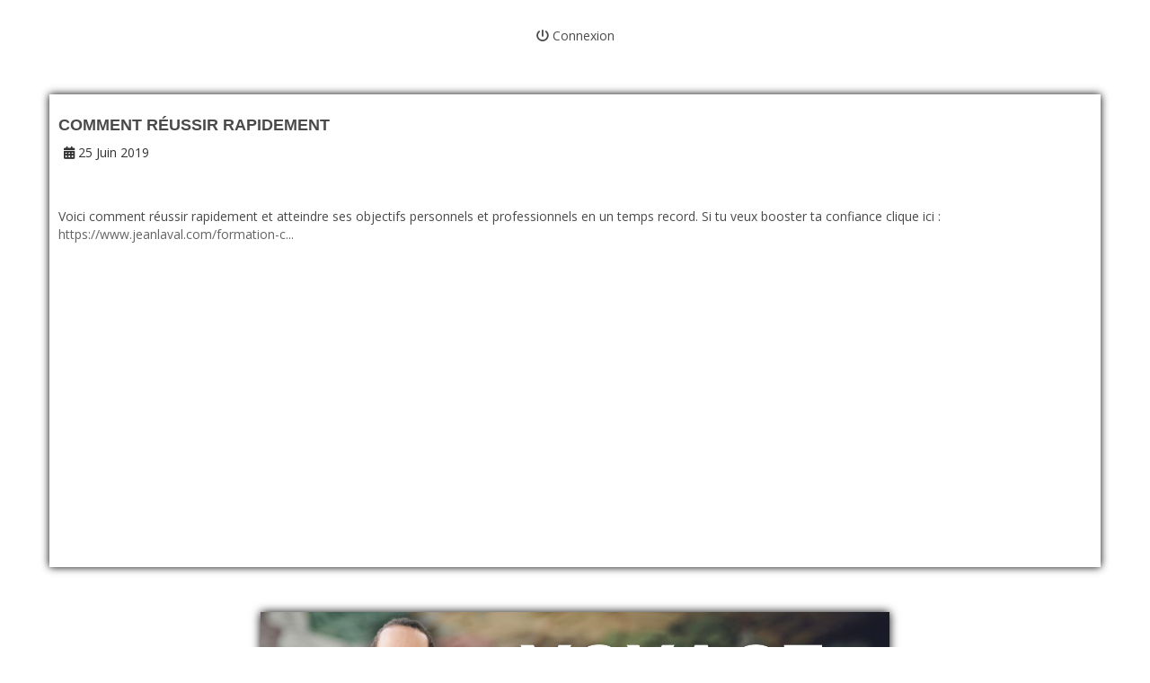

--- FILE ---
content_type: text/css
request_url: https://da32ev14kd4yl.cloudfront.net/assets/css/v6/base/site/composev2.css?v=1484
body_size: 16953
content:
@import url("../../themes/site/theme-v2.css");

.container {
	padding: 0;
	width: 100%;
    max-width: 1170px;
}

.container .row {
    margin: 0;
    position: relative;
}
.container .col-md-1,
.container .col-md-2,
.container .col-md-3,
.container .col-md-4,
.container .col-md-5,
.container .col-md-6,
.container .col-md-7,
.container .col-md-8,
.container .col-md-9,
.container .col-md-10,
.container .col-md-11,
.container .col-md-12 {
    padding: 0;
}

.container-temp .row {
    margin: 0;
    position: relative;
}
.container-temp .col-md-1,
.container-temp .col-md-2,
.container-temp .col-md-3,
.container-temp .col-md-4,
.container-temp .col-md-5,
.container-temp .col-md-6,
.container-temp .col-md-7,
.container-temp .col-md-8,
.container-temp .col-md-9,
.container-temp .col-md-10,
.container-temp .col-md-11,
.container-temp .col-md-12 {
    padding: 0;
}

h1,
h2,
h3,
h4,
h5,
h6 {
    overflow-wrap: break-word;
    word-break: break-word;
    hyphens: none;
}

a {
    color: #646464;
}
a:hover {
	color: #333;
}
span > a {
	color: inherit;
}
sup {
    vertical-align: super;
}
sub {
    vertical-align: sub;
}

.maincontainer {
    position: relative;
    display: block;
    box-sizing: border-box;
}
.maincontainer .content {
    position: relative;
}

#adminbar {
    position: fixed;
    top: 0px;
    left: 0px;
    width: 100%;
    height: 41px;
    background: black;
    overflow: hidden;
    color: #ccc;
    z-index: 99999;
    background: #2A313A;
}
#adminbar a {
    color: #CCC;
}

#adminbar ul,
#adminbar li {
    clear: none;
    list-style: none;
    margin: 0;
    padding: 0;
    position: relative;
    text-indent: 0;
    z-index: 99999;
}
#adminbar li {
    padding: 10px;
    float: left;
    margin-right: 10px;
}
#adminbar li:hover {
    background: #36404e;
}
#adminbar li:hover a {
    color: #FFF;
    text-decoration: none;
}
#adminbar li.logo {
    padding: 2px 5px;
    margin-right: 5px;
}
#adminbar div.editor {
    position: absolute;
    left: 50%;
    margin-left: -75px;
    margin-top: 0px;
}
#adminbar div.editor a {
    color: white;
}
#adminbar .alert-danger {
  background: #b94a48;
  color: white;
  text-shadow: none;
  border: none;
  border-radius: 0px;
  height: 41px;
}
#adminbar .alert-danger a {
    color: white;
}



.row [class*="span"] {
    margin-left: 0;
    min-height: 0px;
}
.item {
    min-height: 0px !important;
}
.line {
    padding:0;
    display: block;
    position: relative;
}
.line_overlay {
    position: absolute;
    width: 100%;
    height: 100%;
    left:0;
    top:0;
    background: transparent;
}
.col_overlay {
    position: absolute;
    width: 100%;
    height: 100%;
    left: 0;
    top: 0;
    background: transparent;
}
.objet_overlay {
    position: fixed;
    width: 100%;
    height: 100%;
    left: 0;
    top: 0;
    background: transparent;
}
.banniere {
    position: relative;
    margin: 0px auto;
    display: block;
    text-align: center;
}
.banniere img {
    max-width: 100%;
}
@media screen and (max-width: 1170px) {
    .banniere {
        width: 100%;
        border: none;
    }
    .banniere img {
        width: 100%;
        border: none;
    }
}


.comments {
    margin: 0 auto;
	margin-top: 20px;
}
.comments #addCommentForm {
    margin-top: 20px;
    padding-left: 10px;
}
.comments #addCommentForm #groupmessage {
	position: relative;
}
.comments #addCommentForm #controlmessage {
	margin-left:0px;
}
.comments #addCommentForm .talkbubble {
    position: relative;
    width: 100%;
    padding: 10px;
    border-radius: 4px;
    border: solid #c9ced4;
    background: white;
    border-width: 1px;
}

.comments #addCommentForm .talkbubble textarea {
	position: inherit;
	width: inherit;
	height: inherit;
	background: inherit;
	margin: 0;
	padding: 0;
	border: none;
    box-shadow: none;
}
.comments #addCommentForm .talkbubble textarea:focus {
	outline-offset: 0px;
	outline: -webkit-focus-ring-color auto 0px;
    box-shadow: none;
}

.comments .head {
    border-bottom: 1px solid #D6D6D6;
    display: inline-block;
    padding: 15px 0 15px;
    width: 100%;
}
.comments .head h4 {
	font-weight: normal;
	color: #373D44;
	font-size: 18px;
	margin: 0px;
	text-align: left;
	padding-left: 15px
}
.comments .head h4 i {
	padding-right:10px;
}

.comments .form-actions {
    background: none;
    border: none;
    padding-top: 0;
}
.comments .form-actions .btn {
	padding: 8px 30px;
}
.comments .comment {
	margin-bottom: 0px;
	margin-top: 20px;
	padding-bottom: 20px;
}
.comments .comments-content > .comment {
	border-bottom: 1px solid #e3e7eb;
}
.comments .comment .childrens {
	display: none;
}
.comments .comment .childrens .comment:first-child {
	padding-top: 20px;
}

.comments .comment.reply_to {
	margin-top: 10px;
	margin-left: 60px
}

.comments .comment .author_pic {
	max-width: 55px;
	float: right;
}
.comments .comment .name {
	font-weight: bold;
}

.comments .comment .date {
	font-size: 12px;
}
.comments .comment .response {
	margin-top: 10px;
}

/* new comment */
.new_comment {
	border-top: 1px solid #c0c1c3;
	box-shadow: inset 0px 2px 1px 0px white;
	padding-top: 30px;
}
.new_comment form {
	margin-top: 35px;
}
.new_comment form input[type="text"] {
	height: 25px;
	width: 100%;
}
.new_comment form textarea {
	margin-top: 10px;
	width: 100%;
}

#addCommentForm {
	margin-bottom: 0px;
}
#addCommentForm .form-actions {
	margin-bottom: 0px;
}
#addCommentForm .input-prepend {
	margin-left: 20px;
}

#ContentReponse {
    display:none;
    background:#f9f9f9;
    margin: 20px 0;
    padding:20px;
    padding-bottom: 10px;
    -webkit-border-radius:4px;
       -moz-border-radius:4px;
            border-radius:4px;
}

.comments .comment.reply_to + #ContentReponse {
    margin-top: 10px;
    margin-left: 60px;
}


.comments .comment .comment-infos {
	display: block;
	position: relative;
}
.comments .comment .comment-infos:after {
	clear: both;
	display: table;
	content: ' ';
}

.comments .comment .comment-infos .name,
.comments .comment .comment-infos .actions {
	float: left;
    padding-right: 20px;
    margin-right: 10px;
    border-right: 1px solid lightgray;
    height: 35px;
}
.comments .comment .comment-infos .actions {
    padding-right: 10px;
}
.comments .comment .comment-infos .reply {
	height: 35px;
	line-height: 35px;
	padding-left: 5px;
}
.comments .comment .comment-infos .name {
	font-size: 12px;
	color: #5a687a;
}
.comments .comment .comment-infos .name .date {
	font-size: 12px;
	font-weight: normal;
	color: #a5adb6;
}

.comments .comment .comment-infos .actions .btn {
	padding: 0 !important;
    background: transparent !important;
    border: none !important;
    box-shadow: none !important;
    width: 20px;
    height: 35px;
    color: #65778c;
}

audio {
    width: 100%;
}
video {
    background: black;
}
.video-block-center {
    margin: 0 auto;
    display: block;
    position: relative;
    overflow: hidden;
    max-width: 100%;
    height: auto;
}

/*.video-block-center iframe,*/
/*.video-block-center object,*/
/*.video-block-center embed,*/
/*.video-block-center .mejs-container,*/
/*.video-block-center .mejs__container {*/
/*    position: absolute;*/
/*    top: 0;*/
/*    left: 0;*/
/*    width: 100%;*/
/*    height: 100%;*/
/*}*/

@media (max-width:767px) {
    .video-block-center {
        position: relative;
        padding-bottom: 56.25%;
        /*padding-top: 25px;*/
        height: 0 !important;
    }
    a.btn, button {
		white-space: normal !important;
	}
	.media-left, .media > .pull-left {
		float: none !important;
		text-align: center;
		display: block !important;
	}
	.media-left img {
	    margin-bottom: 10px;
	}
	.media-body {
		width: 100% !important;
		display: block !important;
	}
	.box-masonry {
		position: relative;
	}
}

.box {
	overflow: hidden;
}

.box-masonry {
    position: relative;
}
.box-masonry .background {
    margin-bottom: 10px;
    opacity: 1;
    position: absolute;
    height: 100%;
    width: 100%;
    box-sizing: border-box;
}

.box-masonry:has(.videoplayer.affix) {
    z-index: 10 !important;
}
#mini-mp3player {
	-moz-border-radius: 5px;
	-webkit-border-radius: 5px;
	border-radius: 5px;
    color: #8a6d3b;
    padding: 5px 0;
	position: relative;
	margin-bottom: 10px;
}
#mini-mp3player .content {
	padding: 10px;
	padding-bottom: 0px;
	position: relative;
}
#mini-mp3player .content .texte {
    margin-bottom: 10px;
}
#mini-mp3player .content a {
    margin-top: -5px;
}
#mini-mp3player p {
    margin-bottom: 0px;
}
#mini-mp3player h4 {
    margin-top: 0px;
}


#mp3player {
	-moz-border-radius: 5px;
	-webkit-border-radius: 5px;
	border-radius: 5px;
	position: relative;
	margin-bottom: 10px;
}
#mp3player .content {
	padding: 10px;
	position: relative;
}
#mp3player .content .texte {
    margin-bottom: 10px;
}
#mp3player .content a {
    border-radius: 0px;
}
#mp3player h2 {
	font-size: 16px;
	color:#ff6600;
	font-weight: bold;
	text-align: left;
	padding-bottom: 0px;
	margin-bottom: 5px;
}
#mp3player h4 {
    margin-top: 0px;
}


.optin {
	text-align: left;
	-moz-border-radius: 5px;
	-webkit-border-radius: 5px;
	border-radius: 5px;
	position: relative;
	height: auto;
    display: block;
    box-sizing: border-box;
}
.optin .content {
	padding: 5px 10px;
	position: relative;
}

.boxcontainer {
    overflow: hidden;
    position: relative;
}
.boxcontainer .content {
    padding: 10px;
    position: relative;
}

.image img {
    max-width: 100%;
}

.txt {
	text-align: left;
	position: relative;
	height: auto;
    display: block;
    box-sizing: border-box;
}
.txt .content {
	padding: 0;
	position: relative;
}
.txt h2 {
	font-weight: bold;
	text-align: left;
	padding-bottom: 0px;
	margin-bottom: 0px;
}
.txt h4 {
	margin-top: 0px;
}

.txt p {
	margin:0;
	padding:0;
}
.txt ul {
	margin-left:0px;
	padding:3px 0px 3px 20px;
	margin-bottom:0px;
}

.module {
    position: relative;
    width: 100%;
}
.module iframe {
    width: 100%;
    border: none;
}

down.link {
    position: relative;
    text-align: center;
}
.link .content {
    padding: 5px 10px;
}
.link a {
    display: block;
}

.button_link span,
.button_link i {
	vertical-align: middle;
}

.button_link img {
    max-width:100%;
}
.button_link img:hover {
    opacity: .8;
}
.button_checkout input[type="image"]:hover {
    opacity: .8;
}
.button_checkout form {
    margin-bottom: 0px;
}

.image {
    display: block;
    position: relative;
    margin-bottom: 0px;
}
.image a {
    display: block;
    position: relative;
}
/*.image img {
    max-width: inherit;
}*/
@media (max-width:980px) {
    .image img {
        max-width: 100%;
        height: auto !important;
    }

}
.image .thumb {
    display: block;
    width: auto;
    height: auto;
    background-size: cover;
    position: relative
}
.image .see_more {
    position: absolute;
    top: 50%;
    left: 50%;
    display: none;
    margin-left: -10px;
    margin-top: -10px;
    color: #000;
    text-decoration: none;
}

.image:hover .see_more {
	display: block;
}
.image:hover .thumb {
	opacity: 0.7;
}


.texte img {
    box-sizing: border-box;
}


.texte-ref {
    background:#d9edf7;
    margin-top: 0px;
    padding: 10px;
    border-radius: 0px;
    border:1px solid #98bbc2;
}
.texte-ref form {
    margin: 0
}
.texte-ref form h4 {
    margin-top: 0px;
}
.texte-ref textarea {
    width:95%;
    height:150px;
    margin: 0;
}
.texte-ref button {
    margin-top: 10px;
}


input[type="text"],
input[type="email"],
input[type="password"],
textarea {
	display: inline-block;
	border: 1px solid #bbb;
	background: white;

	-webkit-box-shadow: none;
	-moz-box-shadow: none;
	box-shadow: none;
}
@media(max-width:767px) {
    textarea {
        max-width: 100%;
    }
}

.maincontainer.tip {
    border: none !important;
}
.maincontainer.tip .background {
    background: none !important;
}

.radio .tipblock.ergo,
.radio .tipblock.pedago {
    left:inherit;
    margin-left: 0px;
}

ul.bullet-green {
    margin-left: 0;
}
ul.bullet-green li {
    background: url("../../../../images/tunnels/bull8.png") no-repeat 0px 0px;
    padding-left: 34px;
    min-height: 26px;
    list-style: none;
}


video#bgvid {
    position: fixed;
    left: 50%;
    top: 50%;
    min-width: 100%;
    min-height: 100%;
    width: auto;
    height: auto;
    z-index: -100;
    background-size: cover;
    -webkit-transform: translate(-50%,-50%);
    -moz-transform: translate(-50%,-50%);
    -ms-transform: translate(-50%,-50%);
    transform: translate(-50%,-50%);
}

#bgvidyoutube {
    position: fixed;
    z-index: -99;
    width: 100%;
    height: 100%;
}
#bgvidyoutube iframe {
	position: absolute;
	top: 0;
	left: 0;
	width: 100%;
	height: 100%;
	pointer-events: none;
}
@media (min-aspect-ratio: 16/9) {
	#bgvidyoutube { height: 300%; top: -100%; }
}
@media (max-aspect-ratio: 16/9) {
	#bgvidyoutube { width: 300%; left: -100%; }
}

#hackYt {
    bottom: 0;
    right: 0;
    background: transparent;
    position: absolute;
    width: 140px;
    height: 70px;
}
@media(max-width: 767px) {
    #hackYt {
        display: none;
    }
    video#bgvid {
        display: none;
    }
}

/****** Calendar *******/
.calendar-date-box {
    text-align: center;
    border-radius: 20px;
    box-shadow: 0 3px 3px 0 rgba(0,0,0,.25);
}
.calendar-date-box {
    margin: 0 auto;
    width: 150px;
}
.calendar-date-box p.month {
    background-color: #ff0000;
    position: relative;
    z-index: 1;
    display: block;
    margin: 0;
    padding: 10px 0;
    line-height: 1em;
    font-size: 26px;
    font-weight: 700;
    color: #fff;
    border-radius: 20px 20px 0 0;
    -webkit-box-shadow: inset 0 -1px 3px 0 rgba(0,0,0,.5);
    -moz-box-shadow: inset 0 -1px 3px 0 rgba(0,0,0,.5);
    box-shadow: inset 0 -1px 3px 0 rgba(0,0,0,.5);
    background-image: -moz-linear-gradient(top,rgba(0,0,0,0) 0,rgba(0,0,0,.1) 100%);
    background-image: -webkit-gradient(linear,left top,left bottom,color-stop(0%,rgba(0,0,0,0)),color-stop(100%,rgba(0,0,0,.1)));
    background-image: -webkit-linear-gradient(top,rgba(0,0,0,0) 0,rgba(0,0,0,.1) 100%);
    background-image: -o-linear-gradient(top,rgba(0,0,0,0) 0,rgba(0,0,0,.1) 100%);
    background-image: -ms-linear-gradient(top,rgba(0,0,0,0) 0,rgba(0,0,0,.1) 100%);
    background-image: linear-gradient(to bottom,rgba(255,255,255,.25) 0,rgba(0,0,0,.25) 100%);
    filter: progid:DXImageTransform.Microsoft.gradient(startColorstr='#00000000', endColorstr='#1a000000', GradientType=0);
    background-color: red;
    text-shadow: 0 -1px 0 #000;
}

.calendar-date-box p.day {
    display: block;
    margin: 0;
    padding: 10px 0;
    font-size: 90px;
    line-height: 1em;
    font-weight: 700;
    color: #000;
    border-radius: 0 0 20px 20px;
    -webkit-box-shadow: inset 0 0 0 1px #fff;
    -moz-box-shadow: inset 0 0 0 1px #fff;
    box-shadow: inset 0 0 0 1px #fff;
    background-image: -moz-linear-gradient(top,rgba(0,0,0,.05) 0,rgba(0,0,0,0) 100%);
    background-image: -webkit-gradient(linear,left top,left bottom,color-stop(0%,rgba(0,0,0,.05)),color-stop(100%,rgba(0,0,0,0)));
    background-image: -webkit-linear-gradient(top,rgba(0,0,0,.05) 0,rgba(0,0,0,0) 100%);
    background-image: -o-linear-gradient(top,rgba(0,0,0,.05) 0,rgba(0,0,0,0) 100%);
    background-image: -ms-linear-gradient(top,rgba(0,0,0,.05) 0,rgba(0,0,0,0) 100%);
    background-image: linear-gradient(to bottom,rgba(0,0,0,.05) 0,rgba(0,0,0,0) 100%);
    filter: progid:DXImageTransform.Microsoft.gradient(startColorstr='#0d000000', endColorstr='#00000000', GradientType=0);
    background-color: #fff;
}


.bloc-center {
    margin:0 auto !important;
    float:none !important;
}

.btn {
	white-space: normal;
}
.btn-xlarge {
    width:100%;
    padding: 15px 19px;
    font-size: 24px;
    line-height: 28px;
    -webkit-border-radius: 6px;
    -moz-border-radius: 6px;
    border-radius: 6px;
    box-sizing: border-box;
}


.modal-body {
    max-height: none;
}
@media (max-width: 767px) {
    .modal-body {
        max-height: none;
    }
    .modal-body .input-append,
    .modal-body .input-prepend {
        width: 100%;
    }
    .modal-body .input-append input,
    .modal-body .input-append input[class*=span],
    .modal-body .input-prepend input,
    .modal-body .input-prepend input[class*=span] {
        width: 90%;
        box-sizing: border-box;
    }
}





div.button.linkedin a {
    position: relative !important;
}
#facebook .button,
#twitter .button,
#googleplus .button,
#linkedin .button {
    background: none;
}
#facebook .button span,
#twitter .button span,
#googleplus .button span,
#linkedin .button span {
    display: block;
    margin: 0px;
    height: auto;
    padding: 0px;
    text-align: left;
    background: none;
}
#template1 {
    margin:0 auto;
    text-align: center;
}
#template1 .sharrre{
    margin:10px 0 10px 20px;
    display: inline-block;
}

#template2 {
    margin:0 auto;
    text-align: center;
    min-height: 50px;
}
#template2 .sharrre{
    margin:10px 0 10px 12px;
    display: inline-block;
}
#template2 .share{
    float: left;
    margin-right: 5px;
    font-size: 12px;
    padding: 1px 7px 1px 22px;
    font-weight: 400;
    border-radius: 3px;
    border: 1px solid #ccc;
}
#template2 .count{
    float: right;
    background: white;
    padding: 3px 4px;
    font-size: 13px;
    width: 18px;
    height: 22px;
    line-height: 15px;
    font-weight: 400;
    color:black;
}
#template2 .count:before{
    border: solid 4px transparent;
    border-right-color: #b2c6cc;
    margin-left: -16px;
    bottom: 5px;
}
#template2 .count:after{
    border: solid 3px transparent;
    margin-left: -14px;
    bottom: 6px;
    border-right-color: #fbfbfb;
}
#template2 .facebook.sharrre .share{
    background: #758ac3;
    color: white;
    border: 1px solid #758ac3;
}
#template2 .twitter.sharrre .share{
    color: black;
    background: linear-gradient(0deg, rgba(221,221,221,1) 0%, rgba(255,255,255,1) 100%);
}
#template2 .linkedin.sharrre .share{
    color: black;
    background: linear-gradient(0deg, rgba(221,221,221,1) 0%, rgba(255,255,255,1) 100%);
}
#template2 .sharrre.facebook .box .share:before {
    font: normal normal normal 14px/1 FontAwesome;
    content: "\f00c";
    visibility: visible;
    position: absolute;
    font-size: 16px;
    margin-left: -18px;
    color: #ffffff;
    transition: all .2s;
}
#template2 .sharrre.twitter .box .share:before {
    font: normal normal normal 14px/1 FontAwesome;
    content: "\f099";
    visibility: visible;
    position: absolute;
    font-size: 16px;
    margin-left: -18px;
    color: #26c3eb;
    transition: all .2s;
}
#template2 .sharrre.linkedin .box .share:before {
    font: normal normal normal 14px/1 FontAwesome;
    content: "\f0e1";
    visibility: visible;
    position: absolute;
    font-size: 16px;
    margin-left: -18px;
    color: #007AB5;
    transition: all .2s;
}

#template3 {
    margin:0 auto;
    text-align: center;
    min-height: 90px;
}
#template3.no-counts {
    min-height: 50px;
}
#template3 .sharrre{
    margin:10px 0 10px 12px;
    display: inline-block;
}
#template3 .share{
    margin: 0 auto;
    font-size: 12px;
    padding: 1px 7px 1px 22px;
    font-weight: 700;
    border-radius: 3px;
    border: 1px solid #ccc;
}
#template3 .count{
    margin: 0 auto;
    margin-bottom: 4px;
    line-height: 35px;
    height: 35px;
    width: 68px;
    font-weight: 400;
    background: white;
    color: black;
}
#template3 .count:before{
    border: solid 4px transparent;
    border-top-color: #b2c6cc;
    margin-left: -3px;
    bottom: -8px;
}
#template3 .count:after{
    border: solid 3px transparent;
    margin-left: -2px;
    bottom: -6px;
    border-top-color: #fbfbfb;
}
#template3 .facebook.sharrre .share{
    background: #758ac3;
    color: white;
    border: 1px solid #758ac3;
}
#template3 .twitter.sharrre .share{
    color: black;
    background: linear-gradient(0deg, rgba(221,221,221,1) 0%, rgba(255,255,255,1) 100%);
}
#template3 .linkedin.sharrre .share{
    color: black;
    background: linear-gradient(0deg, rgba(221,221,221,1) 0%, rgba(255,255,255,1) 100%);
}
#template3 .sharrre.facebook .box .share:before {
    font: normal normal normal 14px/1 FontAwesome;
    content: "\f00c";
    visibility: visible;
    position: absolute;
    font-size: 16px;
    margin-left: -18px;
    margin-top: 2px;
    color: #ffffff;
    transition: all .2s;
}
#template3 .sharrre.twitter .box .share:before {
    font: normal normal normal 14px/1 FontAwesome;
    content: "\f099";
    visibility: visible;
    position: absolute;
    font-size: 16px;
    margin-left: -18px;
    margin-top: 2px;
    color: #26c3eb;
    transition: all .2s;
}
#template3 .sharrre.linkedin .box .share:before {
    font: normal normal normal 14px/1 FontAwesome;
    content: "\f0e1";
    visibility: visible;
    position: absolute;
    font-size: 16px;
    margin-left: -18px;
    margin-top: 2px;
    color: #007AB5;
    transition: all .2s;
}


#template4 {
    margin:0 auto;
    text-align: center;
    height: 70px;
}
#template4 .sharrre{
    margin:10px 0 10px 0px;
    display: inline-block;
    min-height: 50px;
    width: 50px;
    height: 50px;
    position: relative;
}

#template5 {
    margin:0 auto;
    text-align: center;
    height: 70px;
}
#template5 .sharrre{
    margin:10px 0 10px 0px;
    display: inline-block;
    min-height: 50px;
    height: 50px;
    position: relative;
    border-radius: 25px;
    padding: 0;
    overflow: hidden;
}
#template5 .sharrre .box {
    background: white !important;
    height: 50px;
    padding: 0;
    font: normal normal normal 14px/1 FontAwesome;
    font-size: inherit;
    text-rendering: auto;
    -webkit-font-smoothing: antialiased;
    -moz-osx-font-smoothing: grayscale;
    padding-top: 10px;
    padding-left: 15px;
    position: relative;
    display: block;
    text-align: left;
}

#template5 .sharrre .share {
    height: 50px;
    width: auto;
    display: block;
    padding: 0;
    margin: 0;
    color: white;
    padding-top: 15px;
    font-size: 20px;
    padding: 0 20px;
    text-shadow: 1px 1px 0px #666;
}


#template6 {
    margin:0 auto;
    text-align: center;
}
#template6 .sharrre{
    margin:10px 0 10px 0px;
    display: inline-block;
    min-height: 50px;
    height: 50px;
    position: relative;
    padding: 0;
    overflow: hidden;
}
#template6 .sharrre .box {
    background: white;
    height: 50px;
    padding: 0;
    font: normal normal normal 14px/1 FontAwesome;
    font-size: inherit;
    text-rendering: auto;
    -webkit-font-smoothing: antialiased;
    -moz-osx-font-smoothing: grayscale;
    padding-top: 10px;
    padding-left: 15px;
    position: relative;
    display: block;
    text-align: left;
}

#template6 .sharrre .share {
    height: 50px;
    width: auto;
    display: block;
    padding: 0;
    margin: 0;
    padding-top: 15px;
    font-size: 20px;
    padding: 0 20px;
}


#template7 {
    margin:0 auto;
    text-align: center;
    height: 42px;
}
#template7 .sharrre{
    margin: 0;
    display: inline-block;
    width: 42px;
    height: 42px;
	background: #7A8C9E;
	border-radius: 50%;
	margin-right: 20px;
	vertical-align: top;
}



.col-md-1 #template1 .sharrre,
.col-md-2 #template1 .sharrre,
.col-md-3 #template1 .sharrre {
    display: block;
    margin: 0 auto;
    margin-bottom: 10px;
}
.col-md-1 #template1 .sharrre .share,
.col-md-2 #template1 .sharrre .share,
.col-md-3 #template1 .sharrre .share {
    margin: 0 auto;
    margin-top: 8px;
}
.col-md-1 #template1 .sharrre .count,
.col-md-2 #template1 .sharrre .count,
.col-md-3 #template1 .sharrre .count {
    margin: 0 auto;
}


.col-md-1 #template2 .sharrre,
.col-md-2 #template2 .sharrre,
.col-md-3 #template2 .sharrre {
    display: block;
    margin: 0 auto;
    margin-bottom: 0px;
}

.col-md-1 #template3 .sharrre,
.col-md-2 #template3 .sharrre,
.col-md-3 #template3 .sharrre {
    display: block;
    margin: 0 auto;
    margin-bottom: 10px;
}

.sharrre .box a:hover{
    text-decoration:none;
}
.sharrre .count {
    color:#525b67;
    display:block;
    font-size:18px;
    font-weight:bold;
    line-height:40px;
    height:40px;
    position:relative;
    text-align:center;
    text-decoration: none;
    width:70px;
    -webkit-border-radius:4px;
       -moz-border-radius:4px;
            border-radius:4px;
    border:1px solid #b2c6cc;
    background: #fbfbfb; /* Old browsers */
    background: -moz-linear-gradient(top, #fbfbfb 0%, #f6f6f6 100%); /* FF3.6+ */
    background: -webkit-gradient(linear, left top, left bottom, color-stop(0%,#fbfbfb), color-stop(100%,#f6f6f6)); /* Chrome,Safari4+ */
    background: -webkit-linear-gradient(top, #fbfbfb 0%,#f6f6f6 100%); /* Chrome10+,Safari5.1+ */
    background: -o-linear-gradient(top, #fbfbfb 0%,#f6f6f6 100%); /* Opera 11.10+ */
    background: -ms-linear-gradient(top, #fbfbfb 0%,#f6f6f6 100%); /* IE10+ */
    background: linear-gradient(top, #fbfbfb 0%,#f6f6f6 100%); /* W3C */
    filter: progid:DXImageTransform.Microsoft.gradient( startColorstr='#fbfbfb', endColorstr='#f6f6f6',GradientType=0 ); /* IE6-9 */
}
.sharrre .count:before, .sharrre .count:after {
    content:'';
    display:block;
    position:absolute;
    left:49%;
    width:0;
    height:0;
}
.sharrre .count:before {
    border:solid 7px transparent;
    border-top-color:#b2c6cc;
    margin-left:-7px;
    bottom: -14px;
}
.sharrre .count:after {
    border:solid 6px transparent;
    margin-left:-6px;
    bottom:-12px;
    border-top-color:#fbfbfb;
}
.sharrre.no-counts .count {
    display: none !important;
}

#template1 .sharrre .share {
    color:#FFFFFF;
    display:block;
    font-size:12px;
    font-weight:bold;
    height:30px;
    line-height:30px;
    margin-top:8px;
    padding:0;
    text-align:center;
    text-decoration:none;
    width:70px;
    -webkit-border-radius:4px;
    -moz-border-radius:4px;
    border-radius:4px;
}
#template1 #twitter .share {
    text-shadow: 1px 0px 0px #0077be;
    filter: dropshadow(color=#0077be, offx=1, offy=0);
    border:1px solid #0075c5;
    background: #26c3eb;
    background: -moz-linear-gradient(top, #26c3eb 0%, #26b3e6 50%, #00a2e1 51%, #0080d6 100%); /* FF3.6+ */
    background: -webkit-gradient(linear, left top, left bottom, color-stop(0%,#26c3eb), color-stop(50%,#26b3e6), color-stop(51%,#00a2e1), color-stop(100%,#0080d6)); /* Chrome,Safari4+ */
    background: -webkit-linear-gradient(top, #26c3eb 0%,#26b3e6 50%,#00a2e1 51%,#0080d6 100%); /* Chrome10+,Safari5.1+ */
    background: -o-linear-gradient(top, #26c3eb 0%,#26b3e6 50%,#00a2e1 51%,#0080d6 100%); /* Opera 11.10+ */
    background: -ms-linear-gradient(top, #26c3eb 0%,#26b3e6 50%,#00a2e1 51%,#0080d6 100%); /* IE10+ */
    background: linear-gradient(top, #26c3eb 0%,#26b3e6 50%,#00a2e1 51%,#0080d6 100%); /* W3C */
    filter: progid:DXImageTransform.Microsoft.gradient( startColorstr='#26c3eb', endColorstr='#0080d6',GradientType=0 ); /* IE6-9 */
}
#template1 #facebook .share {
    text-shadow: 1px 0px 0px #26427e;
    filter: dropshadow(color=#26427e, offx=1, offy=0);
    border:1px solid #24417c;
    background: #5582c9; /* Old browsers */
    background: -moz-linear-gradient(top, #5582c9 0%, #33539a 100%); /* FF3.6+ */
    background: -webkit-gradient(linear, left top, left bottom, color-stop(0%,#5582c9), color-stop(100%,#33539a)); /* Chrome,Safari4+ */
    background: -webkit-linear-gradient(top, #5582c9 0%,#33539a 100%); /* Chrome10+,Safari5.1+ */
    background: -o-linear-gradient(top, #5582c9 0%,#33539a 100%); /* Opera 11.10+ */
    background: -ms-linear-gradient(top, #5582c9 0%,#33539a 100%); /* IE10+ */
    background: linear-gradient(top, #5582c9 0%,#33539a 100%); /* W3C */
    filter: progid:DXImageTransform.Microsoft.gradient( startColorstr='#5582c9', endColorstr='#33539a',GradientType=0 ); /* IE6-9 */
}
#template1 #googleplus .share {
    text-shadow: 1px 0px 0px #222222;
    filter: dropshadow(color=#222222, offx=1, offy=0);
    border:1px solid #262626;
    background: #d64532; /* Old browsers */
    background: -moz-linear-gradient(top, #d64532 0%, #BC2E1C 100%); /* FF3.6+ */
    background: -webkit-gradient(linear, left top, left bottom, color-stop(0%,#d64532), color-stop(100%,#BC2E1C)); /* Chrome,Safari4+ */
    background: -webkit-linear-gradient(top, #d64532 0%,#BC2E1C 100%); /* Chrome10+,Safari5.1+ */
    background: -o-linear-gradient(top, #d64532 0%,#BC2E1C 100%); /* Opera 11.10+ */
    background: -ms-linear-gradient(top, #d64532 0%,#BC2E1C 100%); /* IE10+ */
    background: linear-gradient(top, #d64532 0%,#BC2E1C 100%); /* W3C */
    filter: progid:DXImageTransform.Microsoft.gradient( startColorstr='#d64532', endColorstr='#BC2E1C',GradientType=0 ); /* IE6-9 */
}
#template1 #linkedin .share {
    text-shadow: 1px 0px 0px #222222;
    filter: dropshadow(color=#222222, offx=1, offy=0);
    border:1px solid #262626;
    background: #007AB5; /* Old browsers */
    background: -moz-linear-gradient(top, #007AB5 0%, #005A86 100%); /* FF3.6+ */
    background: -webkit-gradient(linear, left top, left bottom, color-stop(0%,#007AB5), color-stop(100%,#005A86)); /* Chrome,Safari4+ */
    background: -webkit-linear-gradient(top, #007AB5 0%,#005A86 100%); /* Chrome10+,Safari5.1+ */
    background: -o-linear-gradient(top, #007AB5 0%,#005A86 100%); /* Opera 11.10+ */
    background: -ms-linear-gradient(top, #007AB5 0%,#005A86 100%); /* IE10+ */
    background: linear-gradient(top, #007AB5 0%,#005A86 100%); /* W3C */
    filter: progid:DXImageTransform.Microsoft.gradient( startColorstr='#007AB5', endColorstr='#005A86',GradientType=0 ); /* IE6-9 */
}



#template4 .sharrre .share {
    margin-top: 10px;
    margin-left: 12px;
}
#template4 .sharrre.twitter {
    background: #26c3eb;
}
#template4 .sharrre.twitter .share {
    display: inline-block;
    font: normal normal normal 14px/1 FontAwesome;
    font-size: inherit;
    text-rendering: auto;
    -webkit-font-smoothing: antialiased;
    -moz-osx-font-smoothing: grayscale;
    visibility: hidden;
    width: 40px;
    margin-top: 5px;
}
#template4 .sharrre.twitter.no-counts .share {
    margin-top: 10px;
}
#template4 .sharrre.twitter .share:hover:before {
    color:#ddd;
    transition:all .2s;
}
#template4 .sharrre.twitter .share:before {
    content: "\f099";
    visibility: visible;
    position: relative;
    font-size: 32px;
    color: white;
    width: 40px;
    transition:all .2s;
}


#template4 .sharrre.facebook {
    background: #5582c9;
}
#template4 .sharrre.facebook .share {
    display: inline-block;
    font: normal normal normal 14px/1 FontAwesome;
    font-size: inherit;
    text-rendering: auto;
    -webkit-font-smoothing: antialiased;
    -moz-osx-font-smoothing: grayscale;
    visibility: hidden;
    width: 40px;
    margin-left: 15px;
    margin-top: 5px;
}
#template4 .sharrre.facebook.no-counts .share {
    margin-top: 10px;
}
#template4 .sharrre.facebook .share:hover:before {
    color:#ddd;
    transition:all .2s;
}
#template4 .sharrre.facebook .share:before {
    content: "\f09a";
    visibility: visible;
    position: relative;
    font-size: 32px;
    color: white;
    width: 40px;
    transition:all .2s;
}



#template4 .sharrre.googlePlus {
    background: #d64532;
}
#template4 .sharrre.googlePlus .share {
    display: inline-block;
    font: normal normal normal 14px/1 FontAwesome;
    font-size: inherit;
    text-rendering: auto;
    -webkit-font-smoothing: antialiased;
    -moz-osx-font-smoothing: grayscale;
    visibility: hidden;
    width: 40px;
    margin-top: 5px;
}
#template4 .sharrre.googlePlus.no-counts .share {
    margin-top: 10px;
    margin-left: 0;
}
#template4 .sharrre.googlePlus .share:hover:before {
    color:#ddd;
    transition:all .2s;
}
#template4 .sharrre.googlePlus .share:before {
    content: "\f0d5";
    visibility: visible;
    position: relative;
    font-size: 32px;
    color: white;
    width: 40px;
    transition:all .2s;
}



#template4 .sharrre.linkedin {
    background: #007AB5;
}
#template4 .sharrre.linkedin .share {
    display: inline-block;
    font: normal normal normal 14px/1 FontAwesome;
    font-size: inherit;
    text-rendering: auto;
    -webkit-font-smoothing: antialiased;
    -moz-osx-font-smoothing: grayscale;
    visibility: hidden;
    width: 40px;
    margin-top: 5px;
}
#template4 .sharrre.linkedin.no-counts .share {
    margin-top: 10px;
}
#template4 .sharrre.linkedin .share:hover:before {
    color:#ddd;
    transition:all .2s;
}
#template4 .sharrre.linkedin .share:before {
    content: "\f0e1";
    visibility: visible;
    position: relative;
    font-size: 32px;
    color: white;
    width: 40px;
    transition:all .2s;
}




#template4 .sharrre .count {
  color: white;
  position: absolute;
  bottom: -13px;
  font-size: 13px;
  font-weight: normal;
  text-align: center;
  text-decoration: none;
  width: 50px;
  -webkit-border-radius: 0px;
  -moz-border-radius: 0px;
  border-radius: 0px;
  border: none;
  background: none;
}

#template4 .sharrre .count:before {
    border:none;
    margin:0;
    bottom:0px;
}
#template4 .sharrre .count:after {
    border:none;
    margin:0;
    bottom:0px;
}







#template5 .sharrre.twitter {
    background: #26c3eb;
    border: 1px solid #26c3eb;
    margin-right: 10px;
}
#template5 .sharrre.twitter .share {
    background: #26c3eb;
    margin-left: 35px;
    margin-top: -42px !important;
    padding-top: 15px;
}
#template5 .sharrre.twitter.no-counts .share {
    margin-top: 10px;
}
#template5 .sharrre.twitter .share:hover {
    background: #4ad0fd;
    transition: all .2s;
}
#template5 .sharrre.twitter .box:before {
    content: "\f099";
    visibility: visible;
    position: relative;
    font-size: 32px;
    color: #26c3eb;
    width: 40px;
    transition:all .2s;
}


#template5 .sharrre.facebook {
    background: #5582c9;
    border: 1px solid #5582c9;
    margin-right: 10px;
}
#template5 .sharrre.facebook .share {
    background: #5582c9;
    margin-left: 35px;
    margin-top: -42px !important;
    padding-top: 15px;
}
#template5 .sharrre.facebook.no-counts .share {
    margin-top: 10px;
}
#template5 .sharrre.facebook .share:hover {
    background: #4978b9;
    transition: all .2s;
}

#template5 .sharrre.facebook .box:before {
    content: "\f09a";
    visibility: visible;
    position: relative;
    font-size: 32px;
    color: #5582c9;
    width: 40px;
    transition:all .2s;
}



#template5 .sharrre.googlePlus {
    background: #d64532;
    border: 1px solid #d64532;
    margin-right: 10px;
}
#template5 .sharrre.googlePlus .share {
    background: #d64532;
    margin-left: 40px;
    margin-top: -42px !important;
    padding-top: 15px;
}
#template5 .sharrre.googlePlus.no-counts .share {
    margin-top: 10px;
}
#template5 .sharrre.googlePlus .share:hover {
    background:#df5140;
    transition:all .2s;
}
#template5 .sharrre.googlePlus .box:before {
    content: "\f0d5";
    visibility: visible;
    position: relative;
    font-size: 32px;
    width: 40px;
    color: #d64532;
    transition:all .2s;
}



#template5 .sharrre.linkedin {
    background: #007AB5;
    border: 1px solid #007AB5;
}
#template5 .sharrre.linkedin .share {
    background: #007AB5;
    margin-left: 35px;
    margin-top: -42px !important;
    padding-top: 15px;
}
#template5 .sharrre.linkedin.no-counts .share {
    margin-top: 10px;
}
#template5 .sharrre.linkedin .share:hover {
    background:#006fa6;
    transition:all .2s;
}
#template5 .sharrre.linkedin .box:before {
    content: "\f0e1";
    visibility: visible;
    position: relative;
    font-size: 32px;
    width: 40px;
    color: #007AB5;
    transition:all .2s;
}




#template5 .sharrre .count {
  color: white;
  position: absolute;
  bottom: -13px;
  font-size: 13px;
  font-weight: normal;
  text-align: center;
  text-decoration: none;
  width: 50px;
  -webkit-border-radius: 0px;
  -moz-border-radius: 0px;
  border-radius: 0px;
  border: none;
  background: none;
}

#template5 .sharrre .count:before {
    border:none;
    margin:0;
    bottom:0px;
}
#template5 .sharrre .count:after {
    border:none;
    margin:0;
    bottom:0px;
}






#template6 .sharrre.twitter {
    background: #26c3eb;
    border: 2px solid #26c3eb;
    margin-right: 10px;
}
#template6 .sharrre.twitter .share {
    color: #26c3eb;
    margin-left: 15px;
    margin-top: -42px !important;
    padding-top: 15px;
}
#template6 .sharrre.twitter.no-counts .share {
    margin-top: 10px;
}
#template6 .sharrre.twitter:hover {
    border-color: #3195b6;
    transition: all .2s;
}
#template6 .sharrre.twitter:hover .share {
    color: #3195b6;
    transition: all .2s;
}
#template6 .sharrre.twitter:hover .box:before {
    color: #3195b6;
    transition: all .2s;
}
#template6 .sharrre.twitter .box:before {
    content: "\f099";
    visibility: visible;
    position: relative;
    font-size: 32px;
    color: #26c3eb;
    width: 40px;
    transition:all .2s;
}


#template6 .sharrre.facebook {
    background: #5582c9;
    border: 2px solid #5582c9;
    margin-right: 10px;
}
#template6 .sharrre.facebook .share {
    color: #5582c9;
    margin-left: 20px;
    margin-top: -42px !important;
    padding-top: 15px;
}
#template6 .sharrre.facebook.no-counts .share {
    margin-top: 10px;
}
#template6 .sharrre.facebook:hover {
    border-color: #345a90;
    transition: all .2s;
}
#template6 .sharrre.facebook:hover .share {
    color: #345a90;
    transition: all .2s;
}
#template6 .sharrre.facebook:hover .box:before {
    color: #345a90;
    transition: all .2s;
}

#template6 .sharrre.facebook .box:before {
    content: "\f09a";
    visibility: visible;
    position: relative;
    font-size: 32px;
    color: #5582c9;
    width: 40px;
    transition:all .2s;
}



#template6 .sharrre.googlePlus {
    color: #d64532;
    border: 1px solid #d64532;
}
#template6 .sharrre.googlePlus .share {
    color: #d64532;
    margin-left: 25px;
    margin-top: -42px !important;
    padding-top: 15px;
}
#template6 .sharrre.googlePlus.no-counts .share {
    margin-top: 10px;
}

#template6 .sharrre.googlePlus:hover {
    border-color: #902f25;
    transition: all .2s;
}
#template6 .sharrre.googlePlus:hover .share {
    color: #902f25;
    transition: all .2s;
}
#template6 .sharrre.googlePlus:hover .box:before {
    color: #902f25;
    transition: all .2s;
}
#template6 .sharrre.googlePlus .box:before {
    content: "\f0d5";
    visibility: visible;
    position: relative;
    font-size: 32px;
    width: 40px;
    color: #d64532;
    transition:all .2s;
}



#template6 .sharrre.linkedin {
    color: #007AB5;
    border: 1px solid #007AB5;
}
#template6 .sharrre.linkedin .share {
    color: #007AB5;
    margin-left: 20px;
    margin-top: -42px !important;
    padding-top: 15px;
}
#template6 .sharrre.linkedin.no-counts .share {
    margin-top: 10px;
}
#template6 .sharrre.linkedin:hover {
    border-color: #005680;
    transition: all .2s;
}
#template6 .sharrre.linkedin:hover .share {
    color: #005680;
    transition: all .2s;
}
#template6 .sharrre.linkedin:hover .box:before {
    color: #005680;
    transition: all .2s;
}
#template6 .sharrre.linkedin .box:before {
    content: "\f0e1";
    visibility: visible;
    position: relative;
    font-size: 32px;
    width: 40px;
    color: #007AB5;
    transition:all .2s;
}




#template6 .sharrre .count {
  color: white;
  position: absolute;
  bottom: -13px;
  font-size: 13px;
  font-weight: normal;
  text-align: center;
  text-decoration: none;
  width: 50px;
  -webkit-border-radius: 0px;
  -moz-border-radius: 0px;
  border-radius: 0px;
  border: none;
  background: none;
}

#template6 .sharrre .count:before {
    border:none;
    margin:0;
    bottom:0px;
}
#template6 .sharrre .count:after {
    border:none;
    margin:0;
    bottom:0px;
}



#template7 .sharrre .share {
    margin-top: 10px;
    margin-left: 12px;
}
#template7 .sharrre.twitter .share {
    display: inline-block;
    font: normal normal normal 14px/1 FontAwesome;
    font-size: inherit;
    text-rendering: auto;
    -webkit-font-smoothing: antialiased;
    -moz-osx-font-smoothing: grayscale;
    visibility: hidden;
    width: 40px;
    margin-top: 5px;
}
#template7 .sharrre.twitter.no-counts .share {
    margin-top: 12px;
    margin-left: 13px;
}
#template7 .sharrre.twitter .share:hover:before {
    color:#ddd;
    transition:all .2s;
}
#template7 .sharrre.twitter .share:before {
    content: "\f099";
    visibility: visible;
    position: relative;
    font-size: 20px;
    color: white;
    width: 40px;
    transition:all .2s;
}


#template7 .sharrre.facebook .share {
    display: inline-block;
    font: normal normal normal 14px/1 FontAwesome;
    font-size: inherit;
    text-rendering: auto;
    -webkit-font-smoothing: antialiased;
    -moz-osx-font-smoothing: grayscale;
    visibility: hidden;
    width: 42px;
    margin-left: 15px;
    margin-top: 5px;
}
#template7 .sharrre.facebook.no-counts .share {
    margin-top: 12px;
}
#template7 .sharrre.facebook .share:hover:before {
    color:#ddd;
    transition:all .2s;
}
#template7 .sharrre.facebook .share:before {
    content: "\f09a";
    visibility: visible;
    position: relative;
    font-size: 20px;
    color: white;
    width: 42px;
    transition:all .2s;
}



#template7 .sharrre.googlePlus .share {
    display: inline-block;
    font: normal normal normal 14px/1 FontAwesome;
    font-size: inherit;
    text-rendering: auto;
    -webkit-font-smoothing: antialiased;
    -moz-osx-font-smoothing: grayscale;
    visibility: hidden;
    width: 40px;
    margin-top: 5px;
}
#template7 .sharrre.googlePlus.no-counts .share {
    margin-top: 11px;
    margin-left: 10px;
}
#template7 .sharrre.googlePlus .share:hover:before {
    color:#ddd;
    transition:all .2s;
}
#template7 .sharrre.googlePlus .share:before {
    content: "\f0d5";
    visibility: visible;
    position: relative;
    font-size: 20px;
    color: white;
    width: 40px;
    transition:all .2s;
}


#template7 .sharrre.linkedin .share {
    display: inline-block;
    font: normal normal normal 14px/1 FontAwesome;
    font-size: inherit;
    text-rendering: auto;
    -webkit-font-smoothing: antialiased;
    -moz-osx-font-smoothing: grayscale;
    visibility: hidden;
    width: 40px;
    margin-top: 5px;
}
#template7 .sharrre.linkedin.no-counts .share {
    margin-top: 10px;
}
#template7 .sharrre.linkedin .share:hover:before {
    color:#ddd;
    transition:all .2s;
}
#template7 .sharrre.linkedin .share:before {
    content: "\f0e1";
    visibility: visible;
    position: relative;
    font-size: 20px;
    color: white;
    width: 40px;
    transition:all .2s;
}




#template7 .sharrre .count {
  color: white;
  position: absolute;
  bottom: -8px;
  font-size: 13px;
  font-weight: normal;
  text-align: center;
  text-decoration: none;
  width: 42px;
  -webkit-border-radius: 0px;
  -moz-border-radius: 0px;
  border-radius: 0px;
  border: none;
  background: none;
}
#template7 .sharrre .count:before {
    border:none;
    margin:0;
    bottom:0px;
}
#template7 .sharrre .count:after {
    border:none;
    margin:0;
    bottom:0px;
}




#funnel_template1 {
    margin: 0 auto;
    text-align: center;
}

#funnel_template1 .tpage {
    padding: 10px;
    text-align: center;
}

#funnel_template1 .picture {
    max-height: 140px;
    display: block;
    margin: 0 auto;
    margin-bottom: 10px;
    max-width: 100%;
}
#funnel_template1 .title {
    font-weight: bold;
    font-size: 18px;
}
#funnel_template1 a {
	display: block;
}
#funnel_template1 a:hover {
	opacity: .9;
	text-decoration: none;
}



#funnel_template2 {
    margin: 0 auto;
    text-align: center;
}

#funnel_template2 .tpage {
    padding: 10px;
    text-align: center;
}
#funnel_template2 .picture {
    display: block;
    margin: 0 auto;
    margin-bottom: 5px;
    max-width: 100%;
}
#funnel_template2 .title {
    font-weight: bold;
    font-size: 16px;
}
#funnel_template2 a {
	display: block;
}
#funnel_template2 a:hover {
	opacity: .9;
	text-decoration: none;
}



#funnel_template3 {
    margin: 0 auto;
    text-align: center;
    min-height: 40px;
    padding-right: 20px;
    padding-left: 20px;
    background-color: #fafafa;
    background-image: -moz-linear-gradient(top, #ffffff, #f2f2f2);
    background-image: -webkit-gradient(linear, 0 0, 0 100%, from(#ffffff), to(#f2f2f2));
    background-image: -webkit-linear-gradient(top, #ffffff, #f2f2f2);
    background-image: -o-linear-gradient(top, #ffffff, #f2f2f2);
    background-image: linear-gradient(to bottom, #ffffff, #f2f2f2);
    background-repeat: repeat-x;
    border: 1px solid #d4d4d4;
    -webkit-border-radius: 4px;
    -moz-border-radius: 4px;
    border-radius: 4px;
    filter: progid:DXImageTransform.Microsoft.gradient(startColorstr='#ffffffff', endColorstr='#fff2f2f2', GradientType=0);
    -webkit-box-shadow: 0 1px 4px rgba(0, 0, 0, 0.065);
    -moz-box-shadow: 0 1px 4px rgba(0, 0, 0, 0.065);
    box-shadow: 0 1px 4px rgba(0, 0, 0, 0.065);
    margin-top: 10px;
}

#funnel_template3 .tpage {
    padding: 10px;
    text-align: center;
}
#funnel_template3 .picture {
    display: none;
}
#funnel_template3 .title {
    font-weight: bold;
    font-size: 16px;
    color: #646464;
}
#funnel_template3 a {
	display: block;
}
#funnel_template3 a:hover {
	opacity: .9;
	text-decoration: none;
}



#produits .col-md-4:last-child,
#produits .col-md-6:last-child {
    margin-right: 0px;
}

#produits .col-md-4 .payment_module a,
#produits .col-md-6 .payment_module a {
    text-align: center;
    padding-right: 10px;
}
#produits .col-md-4 .payment_module a small:before,
#produits .col-md-6 .payment_module a small:before {
    display: table;
    content: "";
    line-height: 0;
}
#produits .col-md-4 .payment_module a img,
#produits .col-md-6 .payment_module a img {
    display: block;
    margin: 0 auto;
}

#produits .col-md-4 .payment_module .button_link,
#produits .col-md-6 .payment_module .button_link {
    text-align: center;
    padding-right: 10px;
}
#produits .col-md-4 .payment_module .button_link img,
#produits .col-md-6 .payment_module .button_link img {
    display: block;
    margin: 0 auto;
}

.uncheck { display:block; text-align:center; }
.payment_module { margin-bottom: 10px; }
.payment_module form { margin: 0px; height: 0px }
.payment_module a,
.payment_module .button_link {
    display: block;
    border: 1px solid #d6d4d4;
    -moz-border-radius: 4px;
    -webkit-border-radius: 4px;
    border-radius: 4px;
    font-size: 17px;
    line-height: 23px;
    color: #333;
    font-weight: bold;
    padding: 13px 40px 13px 10px;
    letter-spacing: -1px;
    position: relative;
    background: #fbfbfb;
    cursor: pointer;
}
.payment_module a:hover,
.payment_module .button_link:hover {
    text-decoration: none;
    background: #f6f6f6;
}


.chosen-container-single a.chosen-single {
    height: auto;
}
.chosen-container-single a.chosen-single span {
    font-size: 14px;
    font-weight: normal;
    letter-spacing: 0;
}


.payment_module a.image {
    display: block;
    border: none;
    -moz-border-radius: 0px;
    -webkit-border-radius: 0px;
    border-radius: 0px;
    padding: 0px;
    position: relative;
    background: none;
}
.payment_module a.image:hover img {
    opacity: .8
}


.payment_module img {
    max-width: 100%;
}
.payment_module a.image img {
    max-width: 100%;
    height: auto !important;
}

/*.payment_module.cheque img,
.payment_module.virement img {
    max-height: 50px;
}
.payment_module.freepayment img {
    float: left;
    max-width: 80px;
}*/

.payment_module a img,
.payment_module .button_link img {
    margin-right: 10px;
    max-width: 150px;
}



.box-header {
	height: 40px;
	border: 1px solid #ddd;
	margin-bottom: -1px;
	padding: 10px;
	background-color: #efefef;
	-webkit-box-shadow: none;
    	-moz-box-shadow: none;
             box-shadow: none;
	-webkit-border-radius: 2px 2px 0px 0px;
       -moz-border-radius: 2px 2px 0px 0px;
        	border-radius: 2px 2px 0px 0px;
	overflow: hidden;
}

.box-header h2{
	font-size: 14px !important;
	line-height: 16px !important;
	float:left;
	margin-top: 2px;
	color: #646464 !important;
	font-weight: normal;
	text-shadow: 0px 1px 0px #fff;
}

.box-icon a {
    color: #646464;
}
.box-header h2 i{
	margin: 1px 3px 0px 5px;
	opacity: .4;
}
.box-header .box-icon {
	float:right;
	margin-top: 1px;
}
.box-header .box-icon i {
	-webkit-transition: all 0.1s ease-in-out;
	-moz-transition: all 0.1s ease-in-out;
	-o-transition: all 0.1s ease-in-out;
	-ms-transition: all 0.1s ease-in-out;
	transition: all 0.1s ease-in-out;
	opacity: .4;
}
.box-header .box-icon i:hover {
	opacity: .8;
}
.box-header .box-icon a {
	margin: 0px 5px;
}

#sondage {
    margin-bottom: 20px;
}

.rappels {
    width: 100%;
    display: block;
    margin: 0 auto;
}
.rappels .rappel {
    background: #EAEAEA;
    display: inline-block;
    width: 30%;
    max-width: 200px;
    padding: 10px;
    text-align: center;
    box-sizing: border-box;
    margin-right: 10px;
}
.rappels .rappel img {
    max-height: 70px;
}



table td.success {
    background-color: #dff0d8;
    color: #468847;
}

table td.error {
    background-color: #f2dede;
    color: #b94a48;
}


.bar_texte {
    color: #FFFFFF;
    text-shadow: 1px 1px 1px #000000;
    position: absolute;
    text-align: center;
    width: 100%;
    top: 50%;
    transform: translateY(-50%);
}


#faq .question {
    cursor: pointer;
}
#faq .question:hover {
    opacity: .8;
}
#faq .reponse {
    display: none;
    padding: 5px;
}

.modal.fade.in {
    max-height: 80%;
    overflow-y: scroll;
}


.bullet {
    display: block;
    margin-bottom: 5px;
    overflow: hidden;
}
.bullet .icone {
    float: left;
    margin-right: 5px;
    vertical-align: top;
}
.bullet .bullet-content{
    overflow: hidden;
}


.formation_form .input-group {
    float: none;
    display: table;
}


#formationshop_template1 .formation {
	background-color: #fff;
	margin: 0px;
	margin-bottom: 10px;
	border: 1px solid #ddd;
    -webkit-border-radius: 4px;
    -moz-border-radius: 4px;
    border-radius: 4px;
    -webkit-box-shadow: 0 1px 3px rgba(0,0,0,.055);
    -moz-box-shadow: 0 1px 3px rgba(0,0,0,.055);
    box-shadow: 0 1px 3px rgba(0,0,0,.055);
    -webkit-transition: all .2s ease-in-out;
    -moz-transition: all .2s ease-in-out;
    -o-transition: all .2s ease-in-out;
    transition: all .2s ease-in-out;
    padding: 10px;
    position: relative;
    display: block;
    min-height: 70px;
    overflow: visible;
}
#formationshop_template1 .formation.owned {
    background-color: #dff0d8;
    border-color: #d6e9c6;
    color: #468847;
}

#formationshop_template1 .formation:hover {
	box-shadow: 0px 0px 7px 0px #8cbe5b;
}
#formationshop_template1 .formation h4 {
    margin-top: 0px;
    margin-bottom: 0px;
}
#formationshop_template1 .formation h4 a {
	color: #333;
}

#formationshop_template1 .formation h4,
#formationshop_template1 .formation p {
	padding: 0px;
}
#formationshop_template1 .formation .pic {
	position: relative;
	max-width: 130px;
    max-height: 80px;
	float: left;
}
#formationshop_template1 .formation .right-content {
	position: absolute;
	right: 10px;
	top: 10px;
}
#formationshop_template1 .formation .price h4 {
	text-align: center;
	color: #fb5a0b;
	margin-bottom: 10px;
}


#formationshop_template2 .media {
    margin-top: 0;
    padding: 0 15px;
}
#formationshop_template2 .formation {
    background-color: #fff;
	margin-top: 0px;
	margin-bottom: 10px;
	margin-left: 2.564102564102564%;
	border: 1px solid #ddd;
    padding: 0px;
    position: relative;
    display: block;
    min-height: 70px;
    overflow: visible;
}
#formationshop_template2 .formation.owned {
    background-color: #dff0d8;
    border-color: #d6e9c6;
    color: #468847;
}
#formationshop_template2 .formation:first-child {
    margin-left: 0px;
}
#formationshop_template2 .formation .picture {
    float: none;
    margin: 0px;
    display: block;
    padding-right: 0;
}
#formationshop_template2 .formation .pic {
	position: relative;
	width: 100%;
	max-height: 180px;
	float: none;
}
#formationshop_template2 .media-body {
    padding: 10px;
    display: block;
    width: 100%;
}
#formationshop_template2 .formation .price h4 {
	text-align: center;
	color: #fb5a0b;
	margin-bottom: 10px;
	font-size: 20px;
}
#formationshop_template2 .formation.owned h4 a {
    color: #468847;
}
#formationshop_template2 .media-right {
    padding: 10px;
    display: block;
    width: 100%;
    text-align: center;
}



.offre {
    margin: 0 auto;
    margin-bottom: 20px;
    display: block;
    border: 1px solid #CCC;
    padding: 10px;
}

.offre.theme1 {
    background: #fcf8e3;
}

.offre .accroche {
    text-align: center;
}
.offre .orders {
    text-align: center;
    background: yellow;
    padding: 5px;
    margin: 10px;
}
.offre .orders h4 {
    margin: 0;
}
.offre .orders.terminee {
    color: #CCC;
    background: transparent;
}
.offre .orders.terminee h4 {
    color: #CCC;
}
.offre form {
    margin-bottom: 0px;
}










.countdown-timer {
	margin: 0 auto
}

.countdown-timer-style-1 {
	min-width: 103px;
	max-width: 622px;
	white-space: nowrap
}

.countdown-timer-style-1 .hasCountdown {
	display: inline-block
}

.countdown-timer-style-1 .countdown_rtl {
	direction: rtl
}

.countdown-timer-style-1 .countdown_row {
	clear: both
}

.countdown-timer-style-1 .countdown-amount {
	position: relative;
	display: inline-block;
	padding: .2em 0;
	min-width: 2em;
	line-height: 1em;
	font-family: Impact;
	font-weight: 700;
	font-size: 48px;
	color: #fff;
	text-shadow: -1px -1px 0 #000,1px -1px 0 #000,-1px 1px 0 #000,1px 1px 0 #000;
	background: #191919;
	background: -moz-linear-gradient(top,rgba(25,25,25,1) 0,rgba(31,31,31,1) 50%,rgba(38,38,38,1) 50%,rgba(51,51,51,1) 100%);
	background: -webkit-gradient(linear,left top,left bottom,color-stop(0%,rgba(25,25,25,1)),color-stop(50%,rgba(31,31,31,1)),color-stop(50%,rgba(38,38,38,1)),color-stop(100%,rgba(51,51,51,1)));
	background: -webkit-linear-gradient(top,rgba(25,25,25,1) 0,rgba(31,31,31,1) 50%,rgba(38,38,38,1) 50%,rgba(51,51,51,1) 100%);
	background: -o-linear-gradient(top,rgba(25,25,25,1) 0,rgba(31,31,31,1) 50%,rgba(38,38,38,1) 50%,rgba(51,51,51,1) 100%);
	background: -ms-linear-gradient(top,rgba(25,25,25,1) 0,rgba(31,31,31,1) 50%,rgba(38,38,38,1) 50%,rgba(51,51,51,1) 100%);
	background: linear-gradient(to bottom,rgba(25,25,25,1) 0,rgba(31,31,31,1) 50%,rgba(38,38,38,1) 50%,rgba(51,51,51,1) 100%);
	filter: progid: DXImageTransform.Microsoft.gradient(startColorstr='#191919', endColorstr='#333333', GradientType=0);
	-webkit-box-shadow: inset 0 0 0 1px rgba(64,64,64,1),inset 0 -1px 0 0 rgba(255,255,255,.3),inset 0 -2px 0 0 rgba(0,0,0,1),inset 0 -3px 0 0 rgba(255,255,255,.3),inset 0 -4px 0 0 rgba(0,0,0,1),inset 0 -5px 0 0 rgba(255,255,255,.1);
	-moz-box-shadow: inset 0 0 0 1px rgba(64,64,64,1),inset 0 -1px 0 0 rgba(255,255,255,.3),inset 0 -2px 0 0 rgba(0,0,0,1),inset 0 -3px 0 0 rgba(255,255,255,.3),inset 0 -4px 0 0 rgba(0,0,0,1),inset 0 -5px 0 0 rgba(255,255,255,.1);
	box-shadow: inset 0 0 0 1px rgba(64,64,64,1),inset 0 -1px 0 0 rgba(255,255,255,.3),inset 0 -2px 0 0 rgba(0,0,0,1),inset 0 -3px 0 0 rgba(255,255,255,.3),inset 0 -4px 0 0 rgba(0,0,0,1),inset 0 -5px 0 0 rgba(255,255,255,.1);
	border: 3px solid #000;
	-webkit-border-radius: 8px;
	-moz-border-radius: 8px;
	border-radius: 8px
}
.countdown-timer-style-1 .countdown-amount:after {
	content: "";
	height: 1px;
	width: 100%;
	background: #000;
	position: absolute;
	top: 50%;
	left: 0;
	border-top: 1px solid rgba(255,255,255,.175);
	border-bottom: 1px solid rgba(255,255,255,.175)
}
.countdown-timer-style-1 .countdown-section {
	display: inline-block;
	margin: 0 1px;
	font-size: 11px;
	font-weight: 400;
	text-align: center;
	text-transform: uppercase;
	color: inherit
}
.countdown-timer-style-1 .countdown-section:first-child {
	margin-left: 0
}
.countdown-timer-style-1 .countdown-section:last-child {
	margin-right: 0
}
.floating-featured-panel-fluid .countdown-timer-style-1 .countdown-amount {
	font-size: 30px
}
@media only screen and (max-width: 479px) {
	.countdown-timer-style-1 .countdown-amount {
    	font-size: 32px
    }
}


.countdown-timer-style-2 {
	min-width: 103px;
	max-width: 622px;
	white-space: nowrap
}

.countdown-timer-style-2 .hasCountdown {
	display: inline-block
}

.countdown-timer-style-2 .countdown_rtl {
	direction: rtl
}

.countdown-timer-style-2 .countdown_row {
	clear: both
}

.countdown-timer-style-2 .countdown-amount {
    display: block;
    padding: 10px 0px;
    font-weight: normal;
    text-shadow: 0px 0px 5px rgba(0, 0, 0, 0.3);
}
.countdown-timer-style-2 .countdown-section {
    display: inline-block;
    text-align: center;
    text-transform: uppercase;
    color: inherit;
    position: relative;
    display: inline-block;
    padding: 1px;
    min-width: 65px;
    min-height: 60px;
    font-weight: 200;
    font-size: 32px;
    color: black;
    background: white;

    -webkit-border-radius: 8px;
       -moz-border-radius: 8px;
            border-radius: 3px;

    box-shadow: 0px 0px 5px #333;
    -webkit-box-shadow: 0px 0px 5px #333;
    -moz-box-shadow: 0px 0px 5px #333;
    margin-right: 10px;
}
.countdown-timer-style-2 .countdown-section:first-child {
	margin-left: 0
}
.countdown-timer-style-2 .countdown-section:last-child {
	margin-right: 0
}
.floating-featured-panel-fluid .countdown-timer-style-2 .countdown-amount {
	font-size: 30px
}

.countdown-timer-style-2 .countdown-period {
    font-size: 12px;
    display: block;
    padding: 0;
    margin: 0;
    letter-spacing: 0;
    background: black;
    color: white;
    border-radius: 3px;
    text-transform: none;
}

@media only screen and (max-width: 479px) {
	.countdown-timer-style-2 .countdown-amount {
    	font-size: 32px
    }
}


.countdown-timer-style-3 .hasCountdown {
	display: inline-block
}
.countdown-timer-style-3 .countdown_rtl {
	direction: rtl
}
.countdown-timer-style-3 .countdown_row {
	clear: both
}
.countdown-timer-style-3 .countdown-amount {
	position: relative;
	display: inline-block;
	padding: .25em;
	margin: 0 10px;
	min-width: 1.25em;
	line-height: 1em;
	font-family: "Helvetica Neue",Helvetica,Arial,sans-serif;
	font-weight: 700;
	font-size: 48px;
	color: #333;
	text-shadow: -1px -1px 0 #fff,1px -1px 0 #fff,-1px 1px 0 #fff,1px 1px 0 #fff;
	background: #f2f2f2;
	background: -moz-linear-gradient(top,rgba(255,255,255,1) 0,rgba(234,234,234,1) 50%,rgba(242,242,242,1) 51%,rgba(250,250,250,1) 100%);
	background: -webkit-gradient(linear,left top,left bottom,color-stop(0%,rgba(255,255,255,1)),color-stop(50%,rgba(234,234,234,1)),color-stop(51%,rgba(242,242,242,1)),color-stop(100%,rgba(250,250,250,1)));
	background: -webkit-linear-gradient(top,rgba(255,255,255,1) 0,rgba(234,234,234,1) 50%,rgba(242,242,242,1) 51%,rgba(250,250,250,1) 100%);
	background: -o-linear-gradient(top,rgba(255,255,255,1) 0,rgba(234,234,234,1) 50%,rgba(242,242,242,1) 51%,rgba(250,250,250,1) 100%);
	background: -ms-linear-gradient(top,rgba(255,255,255,1) 0,rgba(234,234,234,1) 50%,rgba(242,242,242,1) 51%,rgba(250,250,250,1) 100%);
	background: linear-gradient(to bottom,rgba(255,255,255,1) 0,rgba(234,234,234,1) 50%,rgba(242,242,242,1) 51%,rgba(250,250,250,1) 100%);
	filter: progid: DXImageTransform.Microsoft.gradient(startColorstr='#ffffff', endColorstr='#e5e5e5', GradientType=0);
	-webkit-box-shadow: 0 0 0 1px rgba(255,255,255,.5),inset 0 0 0 1px rgba(0,0,0,.25),inset 0 -3px 0 0 rgba(204,204,204,1),inset 0 -4px 0 0 rgba(179,179,179,1),inset 0 -5px 0 0 rgba(255,255,255,1),inset 0 2px 0 0 rgba(234,234,234,1),inset 0 3px 0 0 rgba(179,179,179,1),inset 0 4px 0 0 rgba(255,255,255,1);
	-moz-box-shadow: 0 0 0 1px rgba(255,255,255,.5),inset 0 0 0 1px rgba(0,0,0,.25),inset 0 -3px 0 0 rgba(204,204,204,1),inset 0 -4px 0 0 rgba(179,179,179,1),inset 0 -5px 0 0 rgba(255,255,255,1),inset 0 2px 0 0 rgba(234,234,234,1),inset 0 3px 0 0 rgba(179,179,179,1),inset 0 4px 0 0 rgba(255,255,255,1);
	box-shadow: 0 0 0 1px rgba(255,255,255,.5),inset 0 0 0 1px rgba(0,0,0,.25),inset 0 -3px 0 0 rgba(204,204,204,1),inset 0 -4px 0 0 rgba(179,179,179,1),inset 0 -5px 0 0 rgba(255,255,255,1),inset 0 2px 0 0 rgba(234,234,234,1),inset 0 3px 0 0 rgba(179,179,179,1),inset 0 4px 0 0 rgba(255,255,255,1);
	-webkit-border-radius: 4px;
	-moz-border-radius: 4px;
	border-radius: 4px
}
.countdown-timer-style-3 .countdown-section br {
	display: none
}
.countdown-timer-style-3 .countdown-section {
	display: inline-block;
	font-size: 28px;
	font-weight: 700;
	text-align: left;
	text-transform: lowercase;
	vertical-align: center;
	color: inherit;
	text-align: center
}
.countdown-timer-style-3 .countdown-section:first-child {
	margin-left: 0
}
.countdown-timer-style-3 .countdown-section:last-child {
	margin-right: 0
}
.floating-featured-panel-fluid .countdown-timer-style-3 .countdown-amount {
	font-size: 30px
}
.floating-featured-panel-fluid .countdown-timer-style-3 .countdown-section {
	font-size: 20px
}
@media only screen and (min-width: 480px) and (max-width: 767px) {
	.countdown-timer-style-3 .countdown-amount {
    	font-size: 32px
    }
    .countdown-timer-style-3 .countdown-section {
    	font-size: 16px
    }
}

@media only screen and (max-width: 479px) {
	.countdown-timer-style-3 .countdown-amount {
    	display: block;
    	font-size: 32px;
    	margin: 0
    }
    .countdown-timer-style-3 .countdown-section br {
    	display: block
    }
    .countdown-timer-style-3 .countdown-section {
    	margin: 0 5px;
    	font-size: 11px;
    	font-weight: 400;
    	text-transform: uppercase
    }
    .countdown-timer-style-3 .countdown-section:first-child {
    	margin-left: 0
    }
    .countdown-timer-style-3 .countdown-section:last-child {
    	margin-right: 0
    }
}



.countdown-timer-style-4 .hasCountdown {
	display: inline-block
}
.countdown-timer-style-4 .countdown_rtl {
	direction: rtl
}
.countdown-timer-style-4 .countdown_row {
	clear: both
}
.countdown-timer-style-4 .countdown-amount {
	position: relative;
	display: inline-block;
	padding: 20px 15px 10px 15px;
	margin: 0 10px;
	min-width: 1.25em;
	line-height: 1em;
	font-family: "Helvetica Neue",Helvetica,Arial,sans-serif;
	font-weight: 700;
	font-size: 48px;
	color: #59ab4a;
	border-bottom: 1px solid #59ab4a;
}
.countdown-timer-style-4 .countdown-section br {
	display: none
}
.countdown-timer-style-4 .countdown-section {
	display: inline-block;
	font-size: 28px;
	font-weight: 700;
	text-align: left;
	vertical-align: center;
	color: inherit;
	text-align: center;
	border-radius: 100%;
    border: 2px solid #59ab4a;
    width: 110px;
    height: 110px;
    margin: 0 4px;
	text-transform: uppercase;
}
.countdown-timer-style-4 .countdown-section:first-child {
	margin-left: 0
}
.countdown-timer-style-4 .countdown-section:last-child {
	margin-right: 0
}
.floating-featured-panel-fluid .countdown-timer-style-4 .countdown-amount {
	font-size: 30px
}
.floating-featured-panel-fluid .countdown-timer-style-4 .countdown-section {
	font-size: 20px
}
.countdown-timer-style-4 .countdown-period {
    letter-spacing: 0px;
    color: #59ab4a;
    font-weight: normal;
    font-size: 13px;
}

@media only screen and (min-width: 480px) and (max-width: 767px) {
	.countdown-timer-style-4 .countdown-amount {
    	font-size: 30px;
    	padding: 15px 15px 5px 15px;
    }
    .countdown-timer-style-4 .countdown-section {
    	font-size: 16px;
    	width: 85px;
    	height: 85px;
    }
    .countdown-timer-style-4 .countdown-period {
        font-size: 12px;
        font-weight: normal;
    }
}

@media only screen and (max-width: 479px) {
	.countdown-timer-style-4 .countdown-amount {
    	display: block;
    	font-size: 26px;
    }
    .countdown-timer-style-4 .countdown-section br {
    	display: block
    }
    .countdown-timer-style-4 .countdown-section {
    	margin: 0 3px;
    	font-size: 11px;
    	font-weight: 400;
    	width: 85px;
    	height: 85px;
    }
    .countdown-timer-style-4 .countdown-section:first-child {
    	margin-left: 0
    }
    .countdown-timer-style-4 .countdown-section:last-child {
    	margin-right: 0
    }
    .countdown-timer-style-4 .countdown-period {
        font-size: 10px;
        font-weight: normal;
    }
}



.countdown-timer-style-5 .hasCountdown {
	display: inline-block
}
.countdown-timer-style-5 .countdown_rtl {
	direction: rtl
}
.countdown-timer-style-5 .countdown_row {
	clear: both
}
.countdown-timer-style-5 .countdown-amount {
	position: relative;
	display: inline-block;
    padding: 10px;
    padding-bottom: 5px;
    margin: 0 5px;
    margin-bottom: 5px;
	min-width: 1.25em;
	line-height: 1em;
	font-family: "Helvetica Neue",Helvetica,Arial,sans-serif;
	font-weight: 700;
	font-size: 32px;
	color: #444444;
	border-bottom: 1px solid #dedede;
}
.countdown-timer-style-5 .countdown-section br {
	display: none
}
.countdown-timer-style-5 .countdown-section {
	display: inline-block;
	font-size: 28px;
	font-weight: 700;
	text-align: left;
	vertical-align: center;
	color: inherit;
	text-align: center;
    margin: 0 4px;
	text-transform: uppercase;
}
.countdown-timer-style-5 .countdown-section:first-child {
	margin-left: 0
}
.countdown-timer-style-5 .countdown-section:last-child {
	margin-right: 0
}
.floating-featured-panel-fluid .countdown-timer-style-5 .countdown-amount {
	font-size: 30px
}
.floating-featured-panel-fluid .countdown-timer-style-5 .countdown-section {
	font-size: 20px
}
.countdown-timer-style-5 .countdown-period {
    letter-spacing: 0px;
    color: #59ab4a;
    font-weight: normal;
    font-size: 12px;
	color: #59ab4a;
}

@media only screen and (min-width: 480px) and (max-width: 767px) {
	.countdown-timer-style-5 .countdown-amount {
    	font-size: 30px;
    	padding: 15px 15px 5px 15px;
    }
    .countdown-timer-style-5 .countdown-section {
    	font-size: 16px;
    	width: 85px;
    	height: 85px;
    }
    .countdown-timer-style-5 .countdown-period {
        font-size: 12px;
        font-weight: normal;
    }
}

@media only screen and (max-width: 479px) {
	.countdown-timer-style-5 .countdown-amount {
    	display: block;
    	font-size: 24px;
    }
    .countdown-timer-style-5 .countdown-section br {
    	display: block
    }
    .countdown-timer-style-5 .countdown-section {
    	margin: 0 3px;
    	font-size: 11px;
    	font-weight: 400;
    }
    .countdown-timer-style-5 .countdown-section:first-child {
    	margin-left: 0
    }
    .countdown-timer-style-5 .countdown-section:last-child {
    	margin-right: 0
    }
    .countdown-timer-style-5 .countdown-period {
        font-size: 10px;
        font-weight: normal;
    }
}




.countdown-timer-style-6 .hasCountdown {
	display: inline-block
}
.countdown-timer-style-6 .countdown_rtl {
	direction: rtl
}
.countdown-timer-style-6 .countdown_row {
	clear: both
}
.countdown-timer-style-6 .countdown-amount {
	position: relative;
	display: inline-block;
    padding: 10px;
    padding-bottom: 5px;
    margin: 0 5px;
    margin-bottom: 0px;
	min-width: 1.25em;
	line-height: 1em;
	font-family: "Helvetica Neue",Helvetica,Arial,sans-serif;
	font-weight: 700;
	font-size: 32px;
	color: #526173;
}

.countdown-timer-style-6 .countdown-section br {
	display: none
}
.countdown-timer-style-6 .countdown-section {
	display: inline-block;
	font-size: 28px;
	font-weight: 700;
	text-align: left;
	vertical-align: center;
	color: inherit;
	text-align: center;
    margin: 0 4px;
	text-transform: uppercase;
	border-right: 1px solid #ebeff2;
	padding: 0px 20px;
}
.countdown-timer-style-6 .countdown-section:first-child {
	margin-left: 0
}
.countdown-timer-style-6 .countdown-section:last-child {
	margin-right: 0;
	border-right: none;
}
.floating-featured-panel-fluid .countdown-timer-style-6 .countdown-amount {
	font-size: 30px
}
.floating-featured-panel-fluid .countdown-timer-style-6 .countdown-section {
	font-size: 20px
}
.countdown-timer-style-6 .countdown-period {
    letter-spacing: 0px;
    color: #59ab4a;
    font-weight: bold;
    font-size: 12px;
	color: #a8b0b9;
}

@media only screen and (min-width: 480px) and (max-width: 767px) {
	.countdown-timer-style-6 .countdown-amount {
    	font-size: 30px;
    	padding: 15px 15px 5px 15px;
    }
    .countdown-timer-style-6 .countdown-section {
    	font-size: 16px;
    	width: 85px;
    	height: 85px;
    }
    .countdown-timer-style-6 .countdown-period {
        font-size: 12px;
        font-weight: normal;
    }
}

@media only screen and (max-width: 479px) {
	.countdown-timer-style-6 .countdown-amount {
    	display: block;
    	font-size: 24px;
    }
    .countdown-timer-style-6 .countdown-section br {
    	display: block
    }
    .countdown-timer-style-6 .countdown-section {
    	margin: 0 3px;
    	font-size: 11px;
    	font-weight: 400;
    }
    .countdown-timer-style-6 .countdown-section:first-child {
    	margin-left: 0
    }
    .countdown-timer-style-6 .countdown-section:last-child {
    	margin-right: 0
    }
    .countdown-timer-style-6 .countdown-period {
        font-size: 10px;
        font-weight: normal;
    }
}







.countdown-cookie-timer {
	margin: 0 auto
}
.countdown-cookie-timer-style-1 {
	min-width: 103px;
	max-width: 622px;
	text-align: center;
	white-space: nowrap
}
.countdown-cookie-timer-style-1 .hasCountdown {
	display: inline-block
}
.countdown-cookie-timer-style-1 .countdown_rtl {
	direction: rtl
}
.countdown-cookie-timer-style-1 .countdown_row {
	clear: both
}
.countdown-cookie-timer-style-1 .countdown-amount {
	position: relative;
	display: block;
	padding: .2em 0;
	min-width: 2em;
	line-height: 1em;
	font-family: Impact;
	font-weight: 700;
	font-size: 48px;
	color: #fff;
	text-shadow: -1px -1px 0 #000,1px -1px 0 #000,-1px 1px 0 #000,1px 1px 0 #000;
	background: #191919;
	background: -moz-linear-gradient(top,rgba(25,25,25,1) 0,rgba(31,31,31,1) 50%,rgba(38,38,38,1) 50%,rgba(51,51,51,1) 100%);
	background: -webkit-gradient(linear,left top,left bottom,color-stop(0%,rgba(25,25,25,1)),color-stop(50%,rgba(31,31,31,1)),color-stop(50%,rgba(38,38,38,1)),color-stop(100%,rgba(51,51,51,1)));
	background: -webkit-linear-gradient(top,rgba(25,25,25,1) 0,rgba(31,31,31,1) 50%,rgba(38,38,38,1) 50%,rgba(51,51,51,1) 100%);
	background: -o-linear-gradient(top,rgba(25,25,25,1) 0,rgba(31,31,31,1) 50%,rgba(38,38,38,1) 50%,rgba(51,51,51,1) 100%);
	background: -ms-linear-gradient(top,rgba(25,25,25,1) 0,rgba(31,31,31,1) 50%,rgba(38,38,38,1) 50%,rgba(51,51,51,1) 100%);
	background: linear-gradient(to bottom,rgba(25,25,25,1) 0,rgba(31,31,31,1) 50%,rgba(38,38,38,1) 50%,rgba(51,51,51,1) 100%);
	filter: progid: DXImageTransform.Microsoft.gradient(startColorstr='#191919', endColorstr='#333333', GradientType=0);
	-webkit-box-shadow: inset 0 0 0 1px rgba(64,64,64,1),inset 0 -1px 0 0 rgba(255,255,255,.3),inset 0 -2px 0 0 rgba(0,0,0,1),inset 0 -3px 0 0 rgba(255,255,255,.3),inset 0 -4px 0 0 rgba(0,0,0,1),inset 0 -5px 0 0 rgba(255,255,255,.1);
	-moz-box-shadow: inset 0 0 0 1px rgba(64,64,64,1),inset 0 -1px 0 0 rgba(255,255,255,.3),inset 0 -2px 0 0 rgba(0,0,0,1),inset 0 -3px 0 0 rgba(255,255,255,.3),inset 0 -4px 0 0 rgba(0,0,0,1),inset 0 -5px 0 0 rgba(255,255,255,.1);
	box-shadow: inset 0 0 0 1px rgba(64,64,64,1),inset 0 -1px 0 0 rgba(255,255,255,.3),inset 0 -2px 0 0 rgba(0,0,0,1),inset 0 -3px 0 0 rgba(255,255,255,.3),inset 0 -4px 0 0 rgba(0,0,0,1),inset 0 -5px 0 0 rgba(255,255,255,.1);
	border: 3px solid #000;
	-webkit-border-radius: 8px;
	-moz-border-radius: 8px;
	border-radius: 8px
}
.countdown-cookie-timer-style-1 .countdown-amount:after {
	content: "";
	height: 1px;
	width: 100%;
	background: #000;
	position: absolute;
	top: 50%;
	left: 0;
	border-top: 1px solid rgba(255,255,255,.175);
	border-bottom: 1px solid rgba(255,255,255,.175)
}
.countdown-cookie-timer-style-1 .countdown-section br {
	content: "";
	display: block;
	margin: 0;
	margin-top: 8px
}
.countdown-cookie-timer-style-1 .countdown-section {
	float: left;
	display: block;
	margin: 0 1px;
	font-size: 11px;
	font-weight: 400;
	text-align: center;
	text-transform: uppercase;
	color: inherit
}
.countdown-cookie-timer-style-1 .countdown-section:first-child {
	margin-left: 0
}
.countdown-cookie-timer-style-1 .countdown-section:last-child {
	margin-right: 0
}
@media only screen and (max-width: 479px) {
	.countdown-cookie-timer-style-1 .countdown-amount {
    	font-size: 32px
    }
}

.countdown-cookie-timer-style-2 {
	min-width: 85px;
	max-width: 587px;
	text-align: center;
	white-space: nowrap
}
.countdown-cookie-timer-style-2 .hasCountdown {
	display: inline-block
}
.countdown-cookie-timer-style-2 .countdown_rtl {
	direction: rtl
}
.countdown-cookie-timer-style-2 .countdown_row {
	clear: both
}
.countdown-cookie-timer-style-2 .countdown-amount {
	position: relative;
	display: block;
	padding: .25em;
	min-width: 1.25em;
	line-height: 1em;
	font-family: "Helvetica Neue",Helvetica,Arial,sans-serif;
	font-weight: 700;
	font-size: 48px;
	color: #333;
	text-shadow: -1px -1px 0 #fff,1px -1px 0 #fff,-1px 1px 0 #fff,1px 1px 0 #fff;
	background: #f2f2f2;
	background: -moz-linear-gradient(top,rgba(255,255,255,1) 0,rgba(234,234,234,1) 50%,rgba(242,242,242,1) 51%,rgba(250,250,250,1) 100%);
	background: -webkit-gradient(linear,left top,left bottom,color-stop(0%,rgba(255,255,255,1)),color-stop(50%,rgba(234,234,234,1)),color-stop(51%,rgba(242,242,242,1)),color-stop(100%,rgba(250,250,250,1)));
	background: -webkit-linear-gradient(top,rgba(255,255,255,1) 0,rgba(234,234,234,1) 50%,rgba(242,242,242,1) 51%,rgba(250,250,250,1) 100%);
	background: -o-linear-gradient(top,rgba(255,255,255,1) 0,rgba(234,234,234,1) 50%,rgba(242,242,242,1) 51%,rgba(250,250,250,1) 100%);
	background: -ms-linear-gradient(top,rgba(255,255,255,1) 0,rgba(234,234,234,1) 50%,rgba(242,242,242,1) 51%,rgba(250,250,250,1) 100%);
	background: linear-gradient(to bottom,rgba(255,255,255,1) 0,rgba(234,234,234,1) 50%,rgba(242,242,242,1) 51%,rgba(250,250,250,1) 100%);
	filter: progid: DXImageTransform.Microsoft.gradient(startColorstr='#ffffff', endColorstr='#e5e5e5', GradientType=0);
	-webkit-box-shadow: 0 0 0 1px rgba(255,255,255,.5),inset 0 0 0 1px rgba(0,0,0,.25),inset 0 -3px 0 0 rgba(204,204,204,1),inset 0 -4px 0 0 rgba(179,179,179,1),inset 0 -5px 0 0 rgba(255,255,255,1),inset 0 2px 0 0 rgba(234,234,234,1),inset 0 3px 0 0 rgba(179,179,179,1),inset 0 4px 0 0 rgba(255,255,255,1);
	-moz-box-shadow: 0 0 0 1px rgba(255,255,255,.5),inset 0 0 0 1px rgba(0,0,0,.25),inset 0 -3px 0 0 rgba(204,204,204,1),inset 0 -4px 0 0 rgba(179,179,179,1),inset 0 -5px 0 0 rgba(255,255,255,1),inset 0 2px 0 0 rgba(234,234,234,1),inset 0 3px 0 0 rgba(179,179,179,1),inset 0 4px 0 0 rgba(255,255,255,1);
	box-shadow: 0 0 0 1px rgba(255,255,255,.5),inset 0 0 0 1px rgba(0,0,0,.25),inset 0 -3px 0 0 rgba(204,204,204,1),inset 0 -4px 0 0 rgba(179,179,179,1),inset 0 -5px 0 0 rgba(255,255,255,1),inset 0 2px 0 0 rgba(234,234,234,1),inset 0 3px 0 0 rgba(179,179,179,1),inset 0 4px 0 0 rgba(255,255,255,1);
	-webkit-border-radius: 4px;
	-moz-border-radius: 4px;
	border-radius: 4px
}
.countdown-cookie-timer-style-2 .countdown-amount:after {
	content: "";
	height: 1px;
	width: 100%;
	background: rgba(255,255,255,.75);
	position: absolute;
	top: 50%;
	left: 0
}
.countdown-cookie-timer-style-2 .countdown-section br {
	content: "";
	display: block;
	margin: 0;
	margin-top: 8px
}
.countdown-cookie-timer-style-2 .countdown-section {
	float: left;
	display: block;
	margin: 0 5px;
	font-size: 11px;
	font-weight: 400;
	text-align: center;
	text-transform: uppercase;
	color: inherit
}
.countdown-cookie-timer-style-2 .countdown-section:first-child {
	margin-left: 0
}
.countdown-cookie-timer-style-2 .countdown-section:last-child {
	margin-right: 0
}
@media only screen and (max-width: 479px) {
	.countdown-cookie-timer-style-2 .countdown-amount {
    	font-size: 32px
    }
}

.countdown-cookie-timer-style-3 {
	text-align: center;
	white-space: nowrap
}
.countdown-cookie-timer-style-3 .hasCountdown {
	display: inline-block
}
.countdown-cookie-timer-style-3 .countdown_rtl {
	direction: rtl
}
.countdown-cookie-timer-style-3 .countdown_row {
	clear: both
}
.countdown-cookie-timer-style-3 .countdown-amount {
	position: relative;
	display: inline-block;
	padding: .25em;
	margin: 0 10px;
	min-width: 1.25em;
	line-height: 1em;
	font-family: "Helvetica Neue",Helvetica,Arial,sans-serif;
	font-weight: 700;
	font-size: 48px;
	color: #333;
	text-shadow: -1px -1px 0 #fff,1px -1px 0 #fff,-1px 1px 0 #fff,1px 1px 0 #fff;
	background: #f2f2f2;
	background: -moz-linear-gradient(top,rgba(255,255,255,1) 0,rgba(234,234,234,1) 50%,rgba(242,242,242,1) 51%,rgba(250,250,250,1) 100%);
	background: -webkit-gradient(linear,left top,left bottom,color-stop(0%,rgba(255,255,255,1)),color-stop(50%,rgba(234,234,234,1)),color-stop(51%,rgba(242,242,242,1)),color-stop(100%,rgba(250,250,250,1)));
	background: -webkit-linear-gradient(top,rgba(255,255,255,1) 0,rgba(234,234,234,1) 50%,rgba(242,242,242,1) 51%,rgba(250,250,250,1) 100%);
	background: -o-linear-gradient(top,rgba(255,255,255,1) 0,rgba(234,234,234,1) 50%,rgba(242,242,242,1) 51%,rgba(250,250,250,1) 100%);
	background: -ms-linear-gradient(top,rgba(255,255,255,1) 0,rgba(234,234,234,1) 50%,rgba(242,242,242,1) 51%,rgba(250,250,250,1) 100%);
	background: linear-gradient(to bottom,rgba(255,255,255,1) 0,rgba(234,234,234,1) 50%,rgba(242,242,242,1) 51%,rgba(250,250,250,1) 100%);
	filter: progid: DXImageTransform.Microsoft.gradient(startColorstr='#ffffff', endColorstr='#e5e5e5', GradientType=0);
	-webkit-box-shadow: 0 0 0 1px rgba(255,255,255,.5),inset 0 0 0 1px rgba(0,0,0,.25),inset 0 -3px 0 0 rgba(204,204,204,1),inset 0 -4px 0 0 rgba(179,179,179,1),inset 0 -5px 0 0 rgba(255,255,255,1),inset 0 2px 0 0 rgba(234,234,234,1),inset 0 3px 0 0 rgba(179,179,179,1),inset 0 4px 0 0 rgba(255,255,255,1);
	-moz-box-shadow: 0 0 0 1px rgba(255,255,255,.5),inset 0 0 0 1px rgba(0,0,0,.25),inset 0 -3px 0 0 rgba(204,204,204,1),inset 0 -4px 0 0 rgba(179,179,179,1),inset 0 -5px 0 0 rgba(255,255,255,1),inset 0 2px 0 0 rgba(234,234,234,1),inset 0 3px 0 0 rgba(179,179,179,1),inset 0 4px 0 0 rgba(255,255,255,1);
	box-shadow: 0 0 0 1px rgba(255,255,255,.5),inset 0 0 0 1px rgba(0,0,0,.25),inset 0 -3px 0 0 rgba(204,204,204,1),inset 0 -4px 0 0 rgba(179,179,179,1),inset 0 -5px 0 0 rgba(255,255,255,1),inset 0 2px 0 0 rgba(234,234,234,1),inset 0 3px 0 0 rgba(179,179,179,1),inset 0 4px 0 0 rgba(255,255,255,1);
	-webkit-border-radius: 4px;
	-moz-border-radius: 4px;
	border-radius: 4px
}
.countdown-cookie-timer-style-3 .countdown-amount:after {
	content: "";
	height: 1px;
	width: 100%;
	background: rgba(255,255,255,.75);
	position: absolute;
	top: 50%;
	left: 0
}
.countdown-cookie-timer-style-3 .countdown-section br {
	display: none
}
.countdown-cookie-timer-style-3 .countdown-section {
	float: left;
	display: inline-block;
	font-size: 28px;
	font-weight: 700;
	text-align: center;
	text-transform: lowercase;
	vertical-align: center;
	color: inherit
}
.countdown-cookie-timer-style-3 .countdown-section:first-child {
	margin-left: 0
}
.countdown-cookie-timer-style-3 .countdown-section:last-child {
	margin-right: 0
}
@media only screen and (min-width: 480px) and (max-width: 767px) {
	.countdown-cookie-timer-style-3 .countdown-amount {
    	font-size: 32px
    }
    .countdown-cookie-timer-style-3 .countdown-section {
    	font-size: 16px
    }
}

@media only screen and (max-width: 479px) {
	.countdown-cookie-timer-style-3 .countdown-amount {
    	display: block;
    	font-size: 32px;
    	margin: 0
    }
    .countdown-cookie-timer-style-3 .countdown-section br {
    	display: block
    }
    .countdown-cookie-timer-style-3 .countdown-section {
    	display: block;
    	margin: 0 5px;
    	font-size: 11px;
    	font-weight: 400;
    	text-transform: uppercase
    }
    .countdown-cookie-timer-style-3 .countdown-section:first-child {
    	margin-left: 0
    }
    .countdown-cookie-timer-style-3 .countdown-section:last-child {
    	margin-right: 0
    }
}

.countdown-period {
    font-size: 14px;
    display: block;
    letter-spacing: 1px;
}



@media (max-width:767px) {
    .countdown-period {
        font-size: 11px;
    }
    .countdown-timer-style-1 .countdown-amount {
        min-width: 1.8em;
    }
}




.temoignage {
    position: relative;
    display: block;
    width: 100%;
    box-sizing: border-box;
}
.temoignage hr {
    border-color: transparent;
}

.temoignage .temoignage-content {
    padding: 10px;
    position: relative;
    box-sizing: border-box;
}

.temoignage .temoignage-user .picture {
    float: left;
    max-width: 70px;
    margin-right: 10px;
}
.temoignage .picture img {
    max-width: 100%;
	border-radius: 50%;
}
.temoignage .temoignage-user {
    box-sizing: border-box;
}
.temoignage .temoignage-user .name {
    font-size: 16px;
    float: left;
}
.temoignage .temoignage-user .name h4 {
    margin-bottom: 0;
}
.temoignage .temoignage-user .description {
    font-size: 12px;
}



.temoignage.theme1 .temoignage-icone {
	margin-bottom: 10px;
}
.temoignage.theme1 .temoignage-user {
    padding: 5px;
}


.temoignage.theme2 .temoignage-content {
    padding: 0px;
}
.temoignage.theme2 .temoignage-user {
    padding: 0px;
}
.temoignage.theme2 .temoignage-user .picture {
	display: none !important;
}
.temoignage.theme2 .temoignage-user .name {
    font-size: 16px;
    color: white;
}
.temoignage.theme2 .temoignage-icone {
	display: none !important;
}
.temoignage.theme2 .picture img {
	max-width: 150px !important;
}


.temoignage.theme3 > .picture {
	text-align: center;
}
.temoignage.theme3 > .picture img {
	margin: 0 auto;
	max-width: 250px !important;
}
.temoignage.theme3 .temoignage-hr hr {
	margin: 20px auto;
}
.temoignage.theme3 .temoignage-user .picture {
	display: none !important;
}
.temoignage.theme3 .temoignage-user .name {
	text-align: center;
	float: none;
}
.temoignage.theme3 .temoignage-icone {
	display: none !important;
}


.temoignage.theme4 .temoignage-user .picture {
	max-width: 50px;
}
.temoignage.theme4 .temoignage-user .picture img {
	max-width: 100% !important;
}
.temoignage.theme4 .temoignage-user h4 {
	margin-top: 5px;
}


.temoignage.theme5 .temoignage-icone {
	text-align: center;
}
.temoignage.theme5 .temoignage-hr hr {
	margin: 20px auto;
	border-top-width: 5px;
}



.temoignage.theme6 .media-left {
    text-align: center;
    min-width: 250px;
}
.temoignage.theme6 .media-left .picture img {
	margin: 0 auto;
}
.temoignage.theme6 .temoignage-content {
    padding: 0px;
}
.temoignage.theme6 .temoignage-user {
    padding: 0px;
}
.temoignage.theme6 .temoignage-user .picture {
	display: none !important;
}
.temoignage.theme6 .temoignage-user .name {
    font-size: 16px;
    float: none;
    text-align: center;
}
.temoignage.theme6 .temoignage-icone {
	margin-bottom: 10px;
}
.temoignage.theme6 .picture img {
	max-width: 150px !important;
}





.optin.template2 input[type="text"],
.optin.template2 input[type="email"],
.optin.template2 input[type="password"],
.optin.template2 textarea {
    padding: 10px;
    font-size: 17px;
    height: 42px;
}


.optin.template3 .form {
    text-align: center;
}
.optin.template3 .form-group,
.optin.template3 .form_action {
    display: inline-block;
}
.optin.template3 button:last-of-type {
    display: none;
}
.optin.template3 .template-inline-button, .optin.template3 .template-inline-button .form_action {
    display: inline-block!important;
}
.optin.template3 .template-inline-button button:last-of-type {
    display: block;
}

.optin.template3 input[type="text"],
.optin.template3 input[type="email"],
.optin.template3 input[type="password"],
.optin.template3 textarea {
    width: 170px !important;
    margin: 0;
    margin-right: 5px;
}


.optin.template4 .form {
    text-align: center;
}
.optin.template4 .form-group,
.optin.template4 .form_action {
    display: inline-block;
}
.optin.template4 button:last-of-type {
    display: none;
}
.optin.template4 .template-inline-button, .optin.template4 .template-inline-button .form_action {
    display: inline-block!important;
}
.optin.template4 .template-inline-button button:last-of-type {
    display: block;
}

.optin.template4 input[type="text"],
.optin.template4 input[type="email"],
.optin.template4 input[type="password"],
.optin.template4 textarea {
    width: 170px !important;
    padding: 10px;
    font-size: 16px;
    margin: 0;
    margin-right: 10px;
    height: 42px;
}



.optin.template5 .form {
    text-align: center;
}
.optin.template5 .form-group {
    display: inline-block;
}

.optin.template5 input[type="text"],
.optin.template5 input[type="email"],
.optin.template5 input[type="password"],
.optin.template5 textarea {
    width: 170px !important;
    padding: 10px;
    font-size: 16px;
    margin: 0;
    margin-right: 10px;
}


.optin.template6 .form {
    text-align: center;
}
.optin.template6 .btn {
    width: 300px;
    padding: 15px 19px;
    font-size: 24px;
    line-height: 28px;
    -webkit-border-radius: 6px;
    -moz-border-radius: 6px;
    border-radius: 6px;
    box-sizing: border-box;
}
.optin.template6 input[type="text"],
.optin.template6 input[type="email"],
.optin.template6 input[type="password"],
.optin.template6 textarea {
    font-size: 17px;
    text-align: center;
    margin-bottom: 0px;
    height: 52px;
    width: 300px;
}
.optin.template6 textarea {
	text-align: left;
}
.optin.template6 .form-group-checkbox,
.optin.template6 .form-group-radio {
	text-align: left;
}
.optin.template6 select {
	width: 300px;
}


.optin.template7 .btn {
    padding: 15px 19px;
    font-size: 24px;
    line-height: 28px;
    -webkit-border-radius: 6px;
    -moz-border-radius: 6px;
    border-radius: 6px;
    box-sizing: border-box;
}
.optin.template7 input[type="text"],
.optin.template7 input[type="email"],
.optin.template7 input[type="password"],
.optin.template7 textarea,
.optin.template7 select {
    font-size: 17px;
    text-align: center;
    margin-bottom: 0px;
    height: 52px;
    width: 100% !important;
}
.optin.template7 textarea {
	text-align: left;
}
.optin.template7 .form-group-checkbox,
.optin.template7 .form-group-radio {
	text-align: left;
}



.optin.template8 .btn {
    width: 100%;
    padding: 15px 19px;
    font-size: 24px;
    line-height: 28px;
    -webkit-border-radius: 50px;
    -moz-border-radius: 50px;
    border-radius: 50px;
    box-sizing: border-box;
    display:block;
    min-height:56px;
}
.optin.template8 input[type="text"],
.optin.template8 input[type="email"],
.optin.template8 input[type="password"],
.optin.template8 textarea {
    font-size: 17px;
    text-align: center;
    margin-bottom: 0px;
    height: 56px;
    width: 100%;
    border-color:#c9ced4;
    border-style: solid;
}
.optin.template8 textarea {
    text-align: left;
}
.optin.template8 .form-group-checkbox,
.optin.template8 .form-group-radio {
    text-align: left;
}



.optin .form-group.left {
	text-align: left;
}
.optin .form-group.center {
	text-align: center;
}
.optin .form-group.center select,
.optin .form-group.center textarea {
	margin: 0 auto;
}



#conference_template1 .conference {
	background-color: #fff;
	margin: 0px;
	margin-bottom: 10px;
	border: 1px solid #ddd;
    -webkit-border-radius: 4px;
    -moz-border-radius: 4px;
    border-radius: 4px;
    -webkit-box-shadow: 0 1px 3px rgba(0,0,0,.055);
    -moz-box-shadow: 0 1px 3px rgba(0,0,0,.055);
    box-shadow: 0 1px 3px rgba(0,0,0,.055);
    -webkit-transition: all .2s ease-in-out;
    -moz-transition: all .2s ease-in-out;
    -o-transition: all .2s ease-in-out;
    transition: all .2s ease-in-out;
    padding: 10px;
    position: relative;
    display: block;
    min-height: 70px;
    overflow: visible;
}
#conference_template1 .conference:hover {
	box-shadow: 0px 0px 7px 0px #8cbe5b;
}
#conference_template1 .conference h4 {
    margin-top: 0px;
    margin-bottom: 0px;
}
#conference_template1 .conference h4 a {
	color: #333;
}

#conference_template1 .conference h4,
#conference_template1 .conference p {
	padding: 0px;
}
#conference_template1 .conference .pic {
	position: relative;
	max-width: 130px;
    max-height: 80px;
	float: left;
}
#conference_template1 .conference .right-content {
	position: absolute;
	right: 10px;
	top: 10px;
}



#conference_template2 .media {
    margin-top: 0;
}
#conference_template2 .conference {
    background-color: transparent;
    margin-top: 0px;
    margin-bottom: 10px;
    border: 5px solid transparent;
    padding: 0px;
    position: relative;
    display: block;
    min-height: 70px;
    overflow: visible;
}
#conference_template2 .conference:first-child {
    margin-left: 0px;
}
#conference_template2 .conference .picture {
    float: none;
    margin: 0px;
    display: block;
    padding-right: 0px;
}
#conference_template2 .conference .pic {
	position: relative;
	width: 100%;
	max-height: 180px;
	float: none;
}
#conference_template2 .media-body {
    padding: 10px;
    background: white;
}






#infoReloadPage {
    width: 100%;
    background: rgba(0,0,0,.7);
    position: fixed;
    left: 0;
    bottom: 0;
    color: white;
    text-align: center;
    display: none;
    padding: 10px;
    z-index: 1000;
}
#infoReloadPage a {
    color: white !important;
    margin-left: 10px;
}



@media (max-width:767px) {
    input[type=text], input[type=email] {
        box-sizing: border-box;
        height: 30px;
    }
}




.btn-large {
    padding: 11px 19px;
    font-size: 17.5px;
    -webkit-border-radius: 6px;
    -moz-border-radius: 6px;
    border-radius: 6px;
}




#articles_template1 .article {
	margin: 0 0 20px 0;
    padding: 0;
    position: relative;
    display: block;
    min-height: 70px;
    overflow: visible;
    border-bottom: 1px solid #dfdfdf;
}
#articles_template1 .article h4 {
    margin-top: 0px;
    font-weight: bold;
    font-size: 20px;
    line-height: 24px;
}
#articles_template1 .article h4 a {
	color: #677991;
}
#articles_template1 .article h4,
#articles_template1 .article p {
	padding: 0px;
}
#articles_template1 .article.media > .media-left {
    padding-right: 15px;
}
#articles_template1 .article .pic {
	width: 170px;
}
#articles_template1 .article .right-content {
    margin-bottom: 5px;
}
@media (max-width:768px) {
	#articles_template1 .article .pic {
		float: none;
        width: 100%;
	}
}

.pagination > li > a {
    background: transparent;
    border: none;
    color: #686f77;
    padding-top: 10px;
    height: 40px;
}
.pagination > li > a.active {
    font-weight: bold;
}
.pagination > li > a.prev,
.pagination > li > a.next {
    display: inline-block;
    font: normal normal normal 14px/1 FontAwesome;
    font-size: inherit;
    text-rendering: auto;
    -webkit-font-smoothing: antialiased;
    -moz-osx-font-smoothing: grayscale;
    transform: translate(0, 0);
    border: 1px solid #e6e6e6;
    border-radius: 4px;
    width: 40px;
    font-size: 20px;
    padding-top: 9px;
    text-align: center;
    background: #ffffff;
    background: -moz-linear-gradient(top, #ffffff 0%, #f9f9f9 100%);
    background: -webkit-linear-gradient(top, #ffffff 0%, #f9f9f9 100%);
    background: linear-gradient(to bottom, #ffffff 0%, #f9f9f9 100%);
    filter: progid:DXImageTransform.Microsoft.gradient(startColorstr='#ffffff', endColorstr='#f9f9f9', GradientType=0);
}
.pagination > li > a.prev:before {
    content: "\f104";
}
.pagination > li > a.next:before {
    content: "\f105";
}
.pagination > li > a.prev i,
.pagination > li > a.next i {
    display: none;
}

#articles_template2 .article {
	margin: 0px 40px 40px 0;
    padding: 0px;
    position: relative;
    display: block;
    min-height: 70px;
    overflow: visible;
}
#articles_template2 .article .picture {
    display: block;
    padding-right: 0;
    margin-bottom: 10px;
}
#articles_template2 .article .pic {
	position: relative;
	width: 100%;
	float: none;
}
#articles_template2 .media-body {
    padding: 0;
}
#articles_template2 .article h4 {
    margin-top: 0px;
    font-weight: bold;
    font-size: 20px;
    line-height: 24px;
}
#articles_template2 .article h4 a {
    color: inherit;
}
#articles_template2 .article h4,
#articles_template2 .article p {
    padding: 0px;
}
#articles_template2 .article .right-content {
    margin-bottom: 5px;
}
@media (max-width: 767px) {
    #articles_template2 .article {
        margin-right: 0;
    }
}


.carousel i.fa-chevron-right,
.carousel i.fa-chevron-left {
	position: absolute;
    top: 50%;
    z-index: 5;
    display: inline-block;
    margin-top: -10px;
    right: 50%;
}

.carousel i.fa-chevron-right {
	margin-right: -30px;
}
.carousel i.fa-chevron-left {

}


.conference_optin label.control-label {
	text-align: right;
}


#youtube {
	position: relative;
}
.videoWrapper {
    position: relative;
    padding-bottom: 56.25%;
    padding-top: 25px;
    height: 0;
}
.videoWrapper iframe {
    position: absolute;
    top: 0;
    left: 0;
    width: 100%;
    height: 100%;
    max-width: 100%;
}


.lbar_form {
    max-width: 100%;
}
.lbar_optin input[type="text"],
.lbar_optin input[type="email"] {
    max-width:100%;
}
@media(max-width:767px) {
    .lbar_form {
        width: 100% !important;
    }
    .lbar_form .line {
        padding: 10px 0;
    }
    .lbar_form .col-md-1,
    .lbar_form .col-md-2,
    .lbar_form .col-md-3,
    .lbar_form .col-md-4,
    .lbar_form .col-md-5,
    .lbar_form .col-md-6,
    .lbar_form .col-md-7,
    .lbar_form .col-md-8,
    .lbar_form .col-md-9,
    .lbar_form .col-md-10,
    .lbar_form .col-md-11,
    .lbar_form .col-md-12 {
        padding: 0;
    }
}






/*
 *  Themes Formulaires de Paiement
 *
 */

.formulaire_paiement .content {
    position: relative;
}
.formulaire_paiement .transparency {
    position: absolute;
    top: 0px;
    left: 0px;
    width: 100%;
    height: 100%;
    background: black;
    opacity: 0;
    display: none;
    text-align: center;
}
.formulaire_paiement .transparency i {
    margin-top: 40px;
    font-size: 72px;
    color: white;
}

.formulaire_paiement .description {
    float: left;
}
.formulaire_paiement .description h4 {
    margin-top: 0px;
}
.formulaire_paiement .pricing {
    float: right;
    text-align: center;
}
.formulaire_paiement .pricing p.price {
    font-size: 18px;
    font-weight: bold;
}
.formulaire_paiement .coordonnees select {
	max-width: 300px;
}
.btn-link.uncheck {
    font-size: 11px;
}

.formulaire_paiement .payment_module.sepa img {
    max-width: 120px;
}

.payment_module .stripe button {
    background: none;
    border: none;
    font-weight: bold;
    font-size: 17px;
    text-align: left;
}


.formulaire_paiement .quantite {
    width: 120px;
    margin: 0 auto;
    margin-bottom: 5px;
}
.formulaire_paiement .quantite .quantite-inner {
    margin: 0 auto;
    display: block;
    text-align: center;
    width: 100px;
}
.formulaire_paiement .quantite .quantite-inner .div-quantite {
    padding-top: 0px;
    min-width: 25px;
    height: 25px;
    padding-top: 2px;
}
.formulaire_paiement .quantite .quantite-inner .btn-last {
    margin-right: 0px;
}
.formulaire_paiement .quantite .quantite-inner .btn-small {
    padding: 3px 10px;
    font-size: 11.9px;
    line-height: 1.5;
    border-radius: 3px;
    background: transparent !important;
    color: #666;
}
.formulaire_paiement .pricing .btn-default {
    background: transparent !important;
}
.formulaire_paiement .pricing .btn-no-stock {
    opacity: .65;
    color: #333;
    background-color: #fff !important;
    border: 1px solid #ccc !important;
}
.formulaire_paiement .pricing .btn-warning {
    background: #f0ad4e !important;
}
.formulaire_paiement .coordonnees select {
	max-width: 300px;
}
.formulaire_paiement .quantite .quantite-inner .btn-small {
    padding: 3px 10px;
    font-size: 11.9px;
    line-height: 1.5;
    border-radius: 3px;
    background: transparent;
}
#main-composition .formulaire_paiement .quantite .quantite-inner .btn-small,
#main-composition .formulaire_paiement .pricing .btn.btn-default {
	background: transparent;
}


@media(max-width:767px) {
    .formulaire_paiement .media-left {
        display: block;
    }
    .formulaire_paiement .media-left img {
        margin-bottom: 10px;
    }
    .formulaire_paiement .media-body {
        display: block;
        width: 100%;
    }
    .formulaire_paiement .default .input-group {
	    display: table;
	    width: 100%;
    }
    .formulaire_paiement .default .input-group .input-group-addon {
		float: none;
		width: 34px;
    }
    .formulaire_paiement .default .input-group .form-control {
		width: 100% !important;
    }
}

.formulaire_paiement .payment_module .button_link button {
    background: none;
    border: none;
    font-weight: bold;
    font-size: 17px;
}

.formulaire_paiement #button_forms,
.formulaire_paiement #final_payment_form {
    display:none !important;
}


/*  Theme par défaut
==================================*/
.formulaire_paiement .default .shop_produits h2 {
    display: none;
}
.formulaire_paiement .default .shop_inscription h2 {
    display: none;
}
.formulaire_paiement .default .shop_payments {
    display: none;
}


.formulaire_paiement .shop_container {
    margin-bottom: 20px;
    padding: 10px;
}
.formulaire_paiement .shop_container:last-child {
    margin-bottom: 0px;
}
.formulaire_paiement .shop_produits + #cart_total {
    margin-top: -20px;
}
.formulaire_paiement .shop_container h2 {
    margin-top: 0px !important;
}
.formulaire_paiement .shop_discount.shop_container {
	padding: 0 10px;
}


.formulaire_paiement .customer_light,
.formulaire_paiement .other_payments,
.formulaire_paiement .display_condensed_form {
    display: none;
}
.formulaire_paiement .default .customer_light {
    display: block;
}
.formulaire_paiement .form.condensed {

}
.formulaire_paiement .form.condensed .customer_light {
    display: block;
}
.formulaire_paiement .form.condensed .shop_inscription {
    margin-bottom: 0;
}
.formulaire_paiement .form.condensed .shop_inscription h2,
.formulaire_paiement .form.condensed .shop_inscription .coordonnees {
    display: none;
}
.formulaire_paiement .form.condensed .shop_payments {
    margin-bottom: 0 !important;
}
.formulaire_paiement .form.condensed .shop_payments h2 {
    display: none;
}
.formulaire_paiement .form.condensed .shop_payments .payment_module {
    display: none;
}
.formulaire_paiement .form.condensed .shop_payments .payment_module.upsell {
    display: block;
}
.formulaire_paiement .form.condensed .other_payments {
    display: block;
    padding: 0 10px;
}
.formulaire_paiement .theme1 .form.condensed .other_payments {
    margin-top: -20px;
}


.formulaire_paiement .form.full-condensed .shop_produits,
.formulaire_paiement .form.full-condensed .shop_total,
.formulaire_paiement .form.full-condensed .shop_inscription,
.formulaire_paiement .form.full-condensed .shop_payments,
.formulaire_paiement .form.full-condensed .shop_discount,
.formulaire_paiement .form.full-condensed .other_payments {
    display: none;
}
.formulaire_paiement .theme1 .form.full-condensed .shop_button {
    margin-top: -20px;
}
.formulaire_paiement .form.full-condensed .display_condensed_form {
    display: block;
    text-align: center;
    margin-top: -20px;
    margin-bottom: 20px;
}


/*  Theme 1
==================================*/

.formulaire_paiement .theme1 { padding: 0px; padding-top: 20px; }
.formulaire_paiement .theme1 h2 { text-transform:uppercase; font-size:22px; letter-spacing:1px; color:#444; margin-bottom:10px; }

.formulaire_paiement .theme1 form{ }
.formulaire_paiement .theme1 form h2, #main-composition .formulaire_paiement .theme1 form h2{ padding:0px; padding-bottom:0px; margin-top:0px; margin-bottom:15px; color:#444; }
.formulaire_paiement .theme1 form p{ padding-left:35px; }
.formulaire_paiement .theme1 .form-group{ margin:0; }
.formulaire_paiement .theme1 div.input-group{ float:left; width:100%; display: block; margin-bottom:-2px;}
.formulaire_paiement .theme1 div.input-group:after { clear:both; content:' '; display: table; }
.formulaire_paiement .theme1 div.form-group:after { clear:both; content:' '; display: table; }
.formulaire_paiement .theme1 div.form-group .controls:after { clear:both; content:' '; display: table; }

.formulaire_paiement .theme1 .form-group > label.control-label { display:none; }

.formulaire_paiement .theme1 .form-group.renseignement,
.formulaire_paiement .theme1 .form-group.cgv {
    margin-top: 15px;
}
.formulaire_paiement .theme1 .form-group.renseignement .controls,
.formulaire_paiement .theme1 .form-group.cgv .controls {
    padding-left: 0px !important;
}

.formulaire_paiement .theme1 .form-group.renseignement > label.control-label { display:block; }
.formulaire_paiement .theme1 .form-group.cgv > label.control-label { display:block; }


.formulaire_paiement .theme1 h4#CheckoutPayments { display: none; }
.formulaire_paiement .theme1 span.input-group-addon{ display:none; }
.formulaire_paiement .theme1 input.form-control{ width:100%!important; font-size:16px; padding-left:18px; border:2px solid #eee; height:62px;}

.formulaire_paiement .theme1 .chosen-container { float:left; width:100%!important; border:none; margin-bottom:-2px; height:62px;}
.formulaire_paiement .theme1 select { padding-left:6px; height:62px; width:100%; font-size:16px;}
.formulaire_paiement .theme1 .chosen-container-single .chosen-single { background: #fff; border: 1px solid #cccccc; }
.formulaire_paiement .theme1 a.chosen-single span{ padding-left:6px; height:62px!important; padding-top:18px; font-size:16px;}
.formulaire_paiement .theme1 .chosen-container-single .chosen-single { height:62px!important; border-radius:0px;}
.formulaire_paiement .theme1 .chosen-container-single .chosen-single div b { margin-top: 18px; }

.formulaire_paiement .theme1 .select2-container { float:left; width:100%!important; border:none; margin-bottom:-2px; height:62px; }
.formulaire_paiement .theme1 .select2-selection--single { height:62px!important; border-radius:0px; background: #fff; border: 1px solid #cccccc!important; }
.formulaire_paiement .theme1 .select2-selection__rendered { line-height: 58px!important; padding-left: 18px!important; }
.formulaire_paiement .theme1 .select2-container--default .select2-selection--single .select2-selection__arrow { height: 60px; right: 10px; }

.formulaire_paiement .theme1 div#produits{ padding:0px; }
.formulaire_paiement .theme1 .pricing p.price{ text-align:right!important; font-size:15px; color:#555; font-weight:400;}
.formulaire_paiement .theme1 .description h4 { font-size:20px; font-weight:700; margin-bottom:4px; color:#444; letter-spacing:0.5px;}
.formulaire_paiement .theme1 .description p, .description ul{ color:#777; font-size:15px;}
.formulaire_paiement .theme1 .description p{ padding-left:0px;}
.formulaire_paiement .theme1 img.img-thumbnail{ width:70px; border-radius:0px; padding:0;}
.formulaire_paiement .theme1 .form_action{ margin-top:30px; margin-bottom:30px;}

.formulaire_paiement .theme1 tr.total{ background-color:#eee; height:60px;}
.formulaire_paiement .theme1 tr.subtotal{ height:40px; border-top:1px solid #eee;}
.formulaire_paiement .theme1 td.total_price{ font-size: 32px; color:#8ac601; padding-right:40px;}
.formulaire_paiement .theme1 td.subtotal_price{ font-size: 14px; padding-right:40px;}
.formulaire_paiement .theme1 td.subtotal_text{ padding-left:30px; text-align:left; color:#666; }
.formulaire_paiement .theme1 td.total_price{ font-size: 32px; color:#8ac601; padding-right:40px;}
.formulaire_paiement .theme1 td.total_text{ padding-left:30px; text-align:left; font-size:16px; color:#444;}


.formulaire_paiement .theme1 .shop_payments { }
.formulaire_paiement .theme1 .shop_payments h2 { text-align:left; }

.formulaire_paiement .theme1 .shop_payments .payment_module { display: block; position: relative; margin-bottom: 20px; }
.formulaire_paiement .theme1 .shop_payments .payment_module a { display: block; position: relative; border:2px solid #eee; background-color:#f8f8f8; border-radius: 0px; box-shadow: none; }
#main-composition .formulaire_paiement .theme1 .shop_payments .payment_module a { display: block; position: relative; border:2px solid #eee; background-color:#f8f8f8; border-radius: 0px; box-shadow: none; }
.formulaire_paiement .theme1 .shop_payments .payment_module.active a { border:2px solid #46b3e9; background-color:#f8f8f8; }
.formulaire_paiement .theme1 .shop_payments .payment_module.active:before {
    position:absolute;
    font-family: FontAwesome;
    content: "\f00c";
    width: 35px;
    height: 35px;
    -moz-border-radius: 100%;
    -webkit-border-radius: 100%;
    border-radius: 100%;
    background-color: #8bc900;
    color:white;
    font-size: 21px;
    top:-16px;
    right:-16px;
    display: block;
    padding-top:3px;
    text-align: center;
    z-index: 10;
}

.formulaire_paiement .theme1 .shop_button button {
    background: #8bc900;
    color: #ffffff;
    border-radius: 10px;
    -webkit-border-radius: 10px;
    -moz-border-radius: 10px;
    width: 80%;
    border: none;
    padding: 15px 19px;
    font-size: 24px;
    line-height: 28px;
}

.formulaire_paiement .theme1 .shop_payments .payment_module img {
    max-width: 100px;
    margin-right: 10px;
}
.formulaire_paiement .theme1 .shop_button {
    margin: 0;
    /*padding: 0;*/
}


/*  Theme 2
==================================*/

.formulaire_paiement .theme2{ padding:0px; padding-top: 20px; border:2px solid #ddd; border-radius:8px; }
.formulaire_paiement .theme2 h2, #main-composition .formulaire_paiement .theme2 h2{ text-align:center; font-weight:400; letter-spacing:-1px; padding:15px; padding-top:5px; font-size:26px; color:black; }

.formulaire_paiement .theme2 form{ margin-bottom:20px }
.formulaire_paiement .theme2 .content { padding:5px!important; }
.formulaire_paiement .theme2 .shop_inscription .form-group{ float:left; width:50%; padding-left:8px; padding-right:8px; margin-bottom:10px;}
.formulaire_paiement .theme2 .form-group.cgv{ float:left; width:100%; margin-top:10px;}
.formulaire_paiement .theme2 .form-group.renseignement{ float:left; width:100%; margin-top:10px; }
.formulaire_paiement .theme2 .form-group.renseignement div{ text-align:left; margin:0 auto }
.formulaire_paiement .theme2 .form-group.renseignement div.radio,
.formulaire_paiement .theme2 .form-group.renseignement div.checker {
    margin-right: 3px;
}
.formulaire_paiement .theme2 .form-group.renseignement .controls{ padding:0px!important;}
.formulaire_paiement .theme2 .form-group.renseignement .controls,
.formulaire_paiement .theme2 .form-group.cgv .controls,
.formulaire_paiement .theme2 .form-group.renseignement .controls label,
.formulaire_paiement .theme2 .form-group.cgv .controls label {
    padding-left: 0px !important;
}
.formulaire_paiement .theme2 .input-group{ float:left; width:100%; }
.formulaire_paiement .theme2 .input-group-addon{ display:none;}
.formulaire_paiement .theme2 input.form-control{ float:left; background-color:#f4f4f8!important; width:100%!important; border-radius:4px!important; font-size:14px; height:50px!important;}
.formulaire_paiement .theme2 label.control-label{ font-size:16px; margin-bottom:2px; font-weight:400;}

.formulaire_paiement .theme2 .select2-container { max-width: 100%; }
.formulaire_paiement .theme2 .select2-container--default .select2-selection--single { height: 50px; border: 1px solid #ccc; background: #f4f4f8; padding-top: 10px; }
.formulaire_paiement .theme2 .select2-container--default .select2-selection--single .select2-selection__arrow { top: 11px; }
.formulaire_paiement .theme2 .description h4 { font-size:18px; font-weight:400; margin-bottom:4px;}
.formulaire_paiement .theme2 img.img-thumbnail{ width:70px; padding:0; }
.formulaire_paiement .theme2 div#produits{ padding:10px; }
.formulaire_paiement .theme2 div.payments{ text-align:center; }
.formulaire_paiement .theme2 p.price{ font-weight:400!important; text-align:right!important; }

.formulaire_paiement .theme2 h4#CheckoutPayments { display: none; }
.formulaire_paiement .theme2 tr.total{ height:60px; font-size: 20px;}
.formulaire_paiement .theme2 tr.total strong{ font-weight:300;}
.formulaire_paiement .theme2 tr.subtotal{ height:20px; }
.formulaire_paiement .theme2 td.subtotal_price{ font-size: 14px; padding-right:5px; font-weight:400;}
.formulaire_paiement .theme2 td.total_price{ font-size: 26px; color:black; padding-right:5px; font-weight:400;}
.formulaire_paiement .theme2 td.subtotal_text{ text-align:left; padding-left:5px; }
.formulaire_paiement .theme2 td.total_text{ text-align:left; font-size:22px; padding-left:5px; }

.formulaire_paiement .theme2 .coordonnees:after { display: table; content: ' '; clear: both; }

.formulaire_paiement .theme2 .shop_payments .payments_buttons .col-md-6 { padding: 10px; }

.formulaire_paiement .theme2 .shop_payments .payment_module{ position:relative; width:100%; padding:0px; background-color:#f4f4f8; margin:0px; border: 2px solid transparent; }
.formulaire_paiement .theme2 .shop_payments .payment_module a {
    border: none;
    background: transparent;
    text-align: center !important;
    padding: 20px;
    box-shadow: none;
}
#main-composition .formulaire_paiement .theme2 .shop_payments .payment_module a {
    border: none;
    background: transparent;
    text-align: center !important;
    padding: 20px;
    box-shadow: none;
}
.formulaire_paiement .theme2 .shop_payments .payment_module a img {
    display: block;
    margin: 0 auto;
}
.formulaire_paiement .theme2 .shop_payments .payment_module.active{ border: 2px solid #2d3e50; color:white; }
.formulaire_paiement .theme2 .shop_payments .payment_module{ font-size: 28px; font-weight:700;}
.formulaire_paiement .theme2 .shop_payments:after { clear:both; content:' '; display: table; }

.formulaire_paiement .theme2 .shop_payments .payment_module.active:before {
    position:absolute;
    font-family: FontAwesome;
    content: "\f00c";
    width: 35px;
    height: 35px;
    -moz-border-radius: 100%;
    -webkit-border-radius: 100%;
    border-radius: 100%;
    background-color: #2d3e50;
    color:white;
    font-size: 21px;
    top:-16px;
    right:-16px;
    display: block;
    padding-top:3px;
    text-align: center;
    z-index: 10;
}

.formulaire_paiement .theme2 .shop_button button {
    background: #2d3e50;
    color: #ffffff;
    border-radius: 10px;
    -webkit-border-radius: 10px;
    -moz-border-radius: 10px;
    width: 80%;
    border: none;
    padding: 15px 19px;
    font-size: 24px;
    line-height: 28px;
}

.formulaire_paiement .theme2 .shop_button {
    margin: 20px 0;
}

@media (max-width:767px) {
    .formulaire_paiement .theme2 .shop_payments .payment_module,
    .formulaire_paiement .theme2 .shop_payments .payment_module.active {
        float: none;
        width: 100%;
        margin: 15px 0;
    }
    .formulaire_paiement .theme2 .form-group {
        float: none;
        width: 100%;
    }
}


/*  Theme 3
==================================*/

.formulaire_paiement .theme3 { padding:0px; padding-top: 20px; }
.formulaire_paiement .theme3 h2, #main-composition .formulaire_paiement .theme3 h2{ font-size:22px; letter-spacing:0px; color:#fff; margin-bottom:20px; background-color:#1b79c2!important; padding:20px; padding-left:20px; font-weight:700; }
.formulaire_paiement .theme3 .content { }

.formulaire_paiement .theme3 form{ }
.formulaire_paiement .theme3 form h2{ padding:35px; padding-bottom:0px; margin-top:0px; margin-bottom:15px; color:#fff; background-color:#1b79c2;
 padding:15px; padding-left:20px;}
.formulaire_paiement .theme3 form p{ padding-left:35px; }
.formulaire_paiement .theme3 div.input-group{ float:left; width:100%; display: block; margin-bottom:-2px;}
.formulaire_paiement .theme3 span.input-group-addon{ display:none; }
.formulaire_paiement .theme3 .form-group{ margin:0; }
.formulaire_paiement .theme3 input.form-control{ width:100%!important; font-size:16px; padding-left:18px; border:2px solid #eee; height:62px;}

.formulaire_paiement .theme3 .form-group > label.control-label { display:none; }
.formulaire_paiement .theme3 .form-group.renseignement,
.formulaire_paiement .theme3 .form-group.cgv {
    margin-top: 15px;
}
.formulaire_paiement .theme3 .form-group.renseignement .controls,
.formulaire_paiement .theme3 .form-group.cgv .controls,
.formulaire_paiement .theme3 .form-group.renseignement .controls label,
.formulaire_paiement .theme3 .form-group.cgv .controls label {
    padding-left: 0px !important;
}
.formulaire_paiement .theme3 .form-group.renseignement > label.control-label { display:block; }
.formulaire_paiement .theme3 .form-group.cgv > label.control-label { display:block; }

.formulaire_paiement .theme3 .select2-container { width:100%!important; border:none; margin-bottom:-2px; height:62px; }
.formulaire_paiement .theme3 .select2-selection--single { height:62px!important; border-radius:0px; background: #fff; border: 1px solid #cccccc!important; }
.formulaire_paiement .theme3 .select2-selection__rendered { line-height: 60px!important; padding-left: 18px!important; font-size: 16px; }
.formulaire_paiement .theme3 .select2-container--default .select2-selection--single .select2-selection__arrow { height: 60px; }

.formulaire_paiement .theme3 div#produits{ padding:35px; }
.formulaire_paiement .theme3 .formulaire_paiement .pricing p.price{ text-align:right!important; font-size:15px; color:#555; font-weight:400;}
.formulaire_paiement .theme3 .formulaire_paiement .description h4 { font-size:20px; font-weight:700; margin-bottom:4px; color:#444; letter-spacing:0.5px;}
.formulaire_paiement .theme3 .description p, .description ul{ color:#777; font-size:15px;}
.formulaire_paiement .theme3 .description p, .formulaire_paiement .theme3 #cart_total p{ padding-left:0px;}
.formulaire_paiement .theme3 img.img-thumbnail{ width:70px; border-radius:0px; padding:0;}
.formulaire_paiement .theme3 .form_action{ margin-top:30px; margin-bottom:30px;}

.formulaire_paiement .theme3 .shop_inscription .form-group:after { clear:both; content:' '; display: table; }


.formulaire_paiement .theme3 h4#CheckoutPayments { display: none; }
.formulaire_paiement .theme3 td.total_price{ font-size: 32px; color:#1b79c2; padding-right:40px;}
.formulaire_paiement .theme3 tr.total{ background-color:#eee; height:60px;}
.formulaire_paiement .theme3 tr.subtotal{ height:40px; border-top:1px solid #eee;}
.formulaire_paiement .theme3 td.subtotal_price{ font-size: 14px; padding-right:40px;}
.formulaire_paiement .theme3 td.subtotal_text{ padding-left:30px; text-align:left; color:#666; }
.formulaire_paiement .theme3 td.total_text{ padding-left:30px; text-align:left; font-size:16px; color:#444;}

.formulaire_paiement .theme3 .shop_payments{ text-align:center; }
.formulaire_paiement .theme3 .shop_payments:after { clear:both; content:' '; display: table; }
.formulaire_paiement .theme3 .shop_payments h2{ text-align:left; }
.formulaire_paiement .theme3 .shop_payments .payments-buttons{ margin:0 auto; width:auto;}
.formulaire_paiement .theme3 .shop_payments .payments_buttons .col-md-6 { padding: 10px; }

.formulaire_paiement .theme3 .shop_payments .payment_module.formulaire_paiement .theme3 .shop_payments .payment_module { width:100%; padding:0px; background-color:#f8f8f8; border: 2px solid #eee; margin:0px; }
.formulaire_paiement .theme3 .shop_payments .payment_module .payment_text{ text-transform:uppercase; font-size:14px; }
.formulaire_paiement .theme3 .shop_payments .payment_module .payment_total{ text-align:center; font-size:44px; font-weight:100; color:#1b79c2;}

.formulaire_paiement .theme3 .shop_payments .payment_module.active{ background-color:#fff; border:2px solid #1b79c2; }
.formulaire_paiement .theme3 .shop_payments .payment_module a {
    border: none;
    background: transparent;
    text-align: center !important;
    padding: 20px;
    box-shadow: none;
}
#main-composition .formulaire_paiement .theme3 .shop_payments .payment_module a {
    border: none;
    background: transparent;
    text-align: center !important;
    padding: 20px;
    box-shadow: none;
}
.formulaire_paiement .theme3 .shop_payments .payment_module a img {
    display: block;
    margin: 0 auto;
}

.formulaire_paiement .theme3 .shop_payments .payment_module.active:before {
    position:absolute;
    font-family: FontAwesome;
    content: "\f00c";
    width: 35px;
    height: 35px;
    -moz-border-radius: 100%;
    -webkit-border-radius: 100%;
    border-radius: 100%;
    background-color: #1B79C2;
    color:white;
    font-size: 21px;
    top:-16px;
    right:-16px;
    display: block;
    padding-top:3px;
    text-align: center;
    z-index: 10;
}

.formulaire_paiement .theme3 .shop_button button {
    background: #1B79C2;
    color: #ffffff;
    border-radius: 10px;
    -webkit-border-radius: 10px;
    -moz-border-radius: 10px;
    width: 80%;
    border: none;
    padding: 15px 19px;
    font-size: 24px;
    line-height: 28px;
}

.formulaire_paiement .theme3 .shop_button {
    margin: 20px 0;
    /*padding: 0;*/
}


@media (max-width:767px) {

    .formulaire_paiement .theme3 .shop_payments .payment_module,
    .formulaire_paiement .theme3 .shop_payments .payment_module.active {
        float: none;
        width: 100%;
        margin: 15px 0;
    }

}

/*  Theme 4
==================================*/

.formulaire_paiement .theme4{ padding:0px; padding-top: 20px; }
.formulaire_paiement .theme4 hr{ display:none; }
.formulaire_paiement .theme4 h2, #main-composition .formulaire_paiement .theme4 h2{ color:#0092cc; margin-bottom:30px; margin-top:0px; font-weight:700;}
.formulaire_paiement .theme4 form h2{ margin-top:20px;}

.formulaire_paiement .theme4 .shop_inscription .form-group{ float:left; width:50%; padding:0px; padding:12px; margin-bottom:0px!important;}
.formulaire_paiement .theme4 .input-group{ float:left; width:100%!important; }
.formulaire_paiement .theme4 .input-group-addon{ position:absolute; left:0px; z-index:100; background:none!important; border:none; color:#aaa;
height:60px!important; padding-top:23px!important; padding-left:15px!important; padding-right:15px!important;}
.formulaire_paiement .theme4 .input-group input.form-control{ padding-left:35px; border-radius:2px; font-size:13px; color:black!important; font-weight:700; border:1px solid #dbdbdb!important; height:60px; width:100%!important; }


.formulaire_paiement .theme4 .form-group > label.control-label { display:none; }
.formulaire_paiement .theme4 .form-group.renseignement,
.formulaire_paiement .theme4 .form-group.cgv {
    margin-top: 10px;
    width: 100%;
    padding: 0;
    padding-left: 12px;
}
.formulaire_paiement .theme4 .form-group.renseignement .controls,
.formulaire_paiement .theme4 .form-group.cgv .controls,
.formulaire_paiement .theme4 .form-group.renseignement .controls label,
.formulaire_paiement .theme4 .form-group.cgv .controls label {
    padding-left: 0px !important;
}
.formulaire_paiement .theme4 .form-group.renseignement > label.control-label { display:block; }
.formulaire_paiement .theme4 .form-group.cgv > label.control-label { display:block; }

.formulaire_paiement .theme4 .select2-container { max-width: 100%; }
.formulaire_paiement .theme4 .select2-container--default .select2-selection--single { height: 60px; border: 1px solid #dbdbdb; background: #ffffff; padding-top: 15px; color:black; border-radius:0; }
.formulaire_paiement .theme4 .select2-container--default .select2-selection--single .select2-selection__arrow { top: 16px; right: 5px; }
.formulaire_paiement .theme4 .select2-container--default .select2-selection--single .select2-selection__rendered { padding-left: 15px; }

.formulaire_paiement .theme4 .payments { float:left; background-color:#fff9eb; padding:25px; margin-top:20px; width:100%; }
.formulaire_paiement .theme4 .payments:before { position:absolute; display: block; margin-top:-36px; margin-left:30px;
border-right: 12px solid transparent; border-bottom: 12px solid #fff9eb; border-left: 12px solid transparent; content: '';}

.formulaire_paiement .theme4 .coordonnees { float:left; background-color:#f0f0f0; padding:25px;}
.formulaire_paiement .theme4 .coordonnees:before {
position:absolute; display: block; height: 0; width: 0; margin-top:-36px; margin-left:30px;
border-right: 12px solid transparent; border-bottom: 12px solid #f0f0f0;
border-left: 12px solid transparent; content: ''; }
.formulaire_paiement .theme4 .shop_inscription:after { display: table; content: ' '; clear: both; }
.formulaire_paiement .theme4 .coordonnees:after { display: table; content: ' '; clear: both; }
.formulaire_paiement .theme4 .coordonnees #produits{ padding:10px;}
.formulaire_paiement .theme4 .coordonnees p{ padding:0px;}

.formulaire_paiement .theme4 h4#CheckoutPayments { display: none; }
.formulaire_paiement .theme4 .description h4{ font-weight:700; font-size:15px; }
.formulaire_paiement .theme4 .description p{color:#777;}
.formulaire_paiement .theme4 .description ul{color:#777;}
.formulaire_paiement .theme4 .media-left img{ width:100px; background:none; padding:0; border:none; }
.formulaire_paiement .theme4 .pricing p.price{ text-align:right!important; }

.formulaire_paiement .theme4 #cart_total table{ background-color:transparent!important; }
.formulaire_paiement .theme4 tr.subtotal{ padding-top:10px; padding-bottom:10px; height:25px;}
.formulaire_paiement .theme4 td.subtotal_text{ text-align:left; }
.formulaire_paiement .theme4 td.total_text{ text-align:left; font-size:22px; color:#606060;}
.formulaire_paiement .theme4 td.total_price{ font-family:Arial;font-size:38px; font-weight:700; color:#606060;}

.formulaire_paiement .theme4 .shop_payments { text-align:center; margin-top:0px; }
.formulaire_paiement .theme4 .shop_payments h2{ text-align:left; margin-bottom: 10px; }
.formulaire_paiement .theme4 .shop_payments .payments-buttons{ margin:0 auto; width:auto;}
.formulaire_paiement .theme4 .shop_payments:after { clear:both; content:' '; display: table; }
.formulaire_paiement .theme4 .shop_payments .payment_module { float:left; width:100%; padding:0; background-color:#fdf2d8; margin-bottom:20px;
border:1px solid #fff9eb; border:1px solid #ccc;}
.formulaire_paiement .theme4 .shop_payments .payment_module:last-child { margin-bottom: 0px; }
.formulaire_paiement .theme4 .shop_payments .payment_module .payment_text{ float:left; font-size:16px; width:50%; padding-top:6px; text-align:left; color:#666;}
.formulaire_paiement .theme4 .shop_payments .payment_module .payment_total{ float:left; text-align:right; font-size:24px; font-weight:400; color:#666; width:50%;}

.formulaire_paiement .theme4 .shop_payments .payment_module.active{ float:left; position:relative; width:100%; padding:0; background-color:#edf891;
    border:1px solid #888; margin-bottom:20px;}
.formulaire_paiement .theme4 .shop_payments .payment_module.active .payment_text{ float:left; font-size:16px; width:50%; padding-top:6px; text-align:left; color:#000;}
.formulaire_paiement .theme4 .shop_payments .payment_module.active .payment_total{ float:left; text-align:right; font-size:24px; font-weight:400; color:#000; width:50%;}

.formulaire_paiement .theme4 .shop_payments .payment_module a {
    border: none;
    background: transparent;
    text-align: left !important;
    padding: 20px;
    box-shadow: none;
}
#main-composition .formulaire_paiement .theme4 .shop_payments .payment_module a {
    border: none;
    background: transparent;
    text-align: left !important;
    padding: 20px;
    box-shadow: none;
}
.formulaire_paiement .theme4 .shop_payments .payment_module a img {
    margin-right: 0;
    max-width: 150px;
}

.formulaire_paiement .theme4 .shop_payments .payment_module.active:before {
    position:absolute;
    font-family: FontAwesome;
    content: "\f00c";
    width: 35px;
    height: 35px;
    -moz-border-radius: 100%;
    -webkit-border-radius: 100%;
    border-radius: 100%;
    background-color: #1B79C2;
    color:white;
    font-size: 21px;
    top:-16px;
    right:-16px;
    display: block;
    padding-top:3px;
    text-align: center;
    z-index: 10;
}

.formulaire_paiement .theme4 .shop_button button {
    background: #03b6e1;
    padding: 20px 20px;
    color: white;
    font-weight: bold;
    border-radius: 0px;
    -webkit-border-radius: 0px;
    -moz-border-radius: 0px;
    width: 100%;
    border: none;
    font-size: 24px;
    line-height: 28px;
}

.formulaire_paiement .theme4 .shop_button {
    margin: 20px 0;
}

@media (max-width:767px) {
    .formulaire_paiement .theme4 .coordonnees {
        float: none;
    }
    .formulaire_paiement .theme4 .form-group {
        float: none;
        width: 100%;
        padding-bottom: 0;
    }
    .formulaire_paiement .theme4 .input-group {
        float: none;
        display: table;
    }
}



/*.col {
    overflow: hidden;
}
.sortable-col.has_absolute_element .col {
    overflow: visible;
}*/
.colcontainer {
    position: relative;
    /*overflow: hidden;*/
}


.col.col-image-side {
	padding: 0;
	display: table;
    table-layout: fixed;
	width: 100%;
}
.col-side-top .col-side-image {
	margin-bottom: 0;
	width: 100%;
	background-size: cover !important;
}
.col-side-left {
	display: table;
	width: 100%;
	background-size: cover !important;
    background-position: top center !important;
}
.col-image-side-left .col-side-image {
	display: table-cell;
}
.col-image-side-left .col-side-content {
	display: table-cell;
}
.col-side-right {
	display: table;
	width: 100%;
	background-size: cover !important;
}
.col-image-side-right .col-side-image {
	display: table-cell;
}
.col-image-side-right .col-side-content {
	display: table-cell;
}
.col-image-side-bottom {
	background-size: cover !important;
}
.col-image-side-bottom .col-side-image {
	margin-top: 0;
	width: 100%;
}

.col-image-side-top .col-side-left,
.col-image-side-top .col-side-right,
.col-image-side-top .col-side-bottom {
	display: none;
	width: 0;
	height: 0;
}
.col-image-side-left .col-side-top,
.col-image-side-left .col-side-right,
.col-image-side-left .col-side-bottom {
	display: none;
	width: 0;
	height: 0;
}
.col-image-side-bottom .col-side-top,
.col-image-side-bottom .col-side-left,
.col-image-side-bottom .col-side-right {
	display: none;
	width: 0;
	height: 0;
}
.col-image-side-right .col-side-top,
.col-image-side-right .col-side-left,
.col-image-side-right .col-side-bottom {
	display: none;
	width: 0;
	height: 0;
}



.str_orders {
    position: absolute;
    background: rgba(0,0,0,0.7);
    padding: 10px;
    font-size: 16px;
    font-weight: bold;
    top: 0;
    left: 0;
    color: white;
}
.str_orders .prenom {
    color: yellow;
}

.str_chat {
    position: absolute;
    background: rgba(0,0,0,0.7);
    padding: 10px;
    bottom: 0;
    right: 0;
    color: white;
    width: 400px;
    box-sizing: border-box;
}
.str_chat img {
    max-width: 75px;
}
.str_chat h4 {
    margin: 0;
    padding: 0;
    color: white !important;
}
.str_chat p {
    color: white !important;
}


tr.comment.success {
	background: #f0ad4e;
    color: white !important;
}

.mejs__container {
	border-radius: 8px;
	overflow: hidden;
}


.hyphens-unset {
    hyphens: unset !important;
    -moz-hyphens: unset !important;
    -webkit-hyphens: unset !important;
}
.hyphens-auto {
    hyphens: auto !important;
    -moz-hyphens: auto !important;
    -webkit-hyphens: auto !important;
}

@media(max-width:767px) {
	.line.visible-all {
		margin: 0 !important;
	    padding: 10px !important;
	}
    .sortable-col.visible-all .colcontainer {
		margin: 0 !important;
	    padding: 10px !important;
	}
    .sortable-col.visible-all .col_margin_container {
		margin: 0 !important;
	    padding: 10px !important;
	}
    .box-masonry.visible-all .maincontainer {
		margin: 0 !important;
	    padding: 10px !important;
	}
	h1,
	h2,
	h3 {
	    margin-top: 10px !important;
	    margin-bottom: 10px !important;
	}
	a.btn span {
	    white-space: initial;
	}
	h1 {
		font-size: 52px;
		line-height: 60px;
	}

	.media-body,
	.media-left,
	.media-right {
		display: block;
	}
}



.bump {
	padding:10px;
	background:#fcf8e3;
	margin-bottom:10px;
}
.bump.disabled {
    cursor: not-allowed;
}
.bump div.checker {
    width: 19px;
    height: 19px;
    float: left;
}
.bump div.checker span {
    border-radius: 3px;
    background: white;
    border: 1px solid #d4d4d4;
}
.bump div.checker span.checked {
    background: #13bd3b;
}
.bump div.checker input {
	margin-top: -4px;
}
.bump div.checker span.checked:before {
    font: normal normal normal 14px/1 FontAwesome;
    content: "\f00c";
    position: absolute;
    top: 4px;
    left: 4px;
    color: white;
    font-size: 12px;
    z-index: 0;
}
.bump p:last-child {
	margin-bottom: 0px;
}


.videoplayer.affix {
    position: fixed !important;
    width: 300px;
    height: 150px;
    z-index: 99999;
    margin: 0 !important;
    padding: 0 !important;
    border: none !important;
    box-shadow: 0 0px 10px rgba(0,0,0,.5) !important;
}
.videoplayer.affix.affix_top_left {
    top: 20px;
    left: 20px;
}
.videoplayer.affix.affix_top_right {
    top: 20px;
    right: 20px;
}
.videoplayer.affix.affix_bottom_left {
    bottom: 20px;
    left: 20px;
}
.videoplayer.affix.affix_bottom_right {
    bottom: 20px;
    right: 20px;
}
.videoplayer.affix .affix-close {
    position: absolute;
    right: -10px;
    top: -10px;
    background: black;
    padding: 4px 6px;
    border-radius: 50%;
    color: white;
    cursor: pointer;
    width: 20px;
    height: 20px;
    opacity: .2;
    transition: opacity .25s ease-in-out;
    -moz-transition: opacity .25s ease-in-out;
    -webkit-transition: opacity .25s ease-in-out;
    z-index: 10000;
}
.videoplayer.affix .affix-close i {
    font-size: 12px;
    display: block;
}
.videoplayer.affix:hover .affix-close {
    opacity: 1;
}


.notepad {
    padding: 0 !important;
    border: none !important;
    border-radius: 8px;
    overflow: hidden;
    box-shadow: 0 2px 8px rgba(82, 97, 115, .2);
}
.notepad .notepad-title {
    padding: 15px 20px;
    box-shadow: 0 2px 4px rgba(82, 97, 115, .2);
    position: relative;
    min-height: 50px;
    background: white;
}
.notepad .notepad-title .notepad-icone {
    display: inline-block;
    vertical-align: middle;
    margin-right: 10px;
}
.notepad .notepad-title .notepad-icone i {
    font-size: 20px;
    margin-top: 1px;
}
.notepad .notepad-title .title {
    display: inline-block;
    vertical-align: middle;
}
.notepad .notepad-title .title h4 {
    margin: 0;
    font-weight: bold;
    font-size: 20px;
    line-height: 1;
}
.notepad .notepad-content {
    padding: 20px;
}

.notepad.theme1 {
    border-left: 8px solid #abd749 !important;
}
.notepad.theme1 .notepad-content {
    background: #f5fafc;
}
.notepad.theme1 .notepad-title {
    background: #ffffff;
}
.notepad.theme1 .notepad-title .notepad-icone {
    color: #abd749;
}
.notepad.theme1 .notepad-title .title h4 {
    color: #526173;
}

.notepad.theme2 {
    border-left: 8px solid #ffd452 !important;
}
.notepad.theme2 .notepad-content {
    background: #fffdf4;
}
.notepad.theme2 .notepad-title {
    background: #ffffff;
}
.notepad.theme2 .notepad-title .notepad-icone {
    color: #ffd452;
}
.notepad.theme2 .notepad-title .title h4 {
    color: #526173;
}

.notepad.theme3 {
    border-left: 8px solid #f96c97 !important;
}
.notepad.theme3 .notepad-content {
    background: #fff6f9;
}
.notepad.theme3 .notepad-title {
    background: #ffffff;
}
.notepad.theme3 .notepad-title .notepad-icone {
    color: #f96c97;
}
.notepad.theme3 .notepad-title .title h4 {
    color: #526173;
}

.notepad.theme4 {
    border-left: 8px solid #575f96 !important;
}
.notepad.theme4 .notepad-content {
    background: #f5f9fb;
}
.notepad.theme4 .notepad-title {
    background: #ffffff;
}
.notepad.theme4 .notepad-title .notepad-icone {
    color: #5d75a6;
}
.notepad.theme4 .notepad-title .title h4 {
    color: #526173;
}


.sidebar {
    padding-left: 0px !important;
}


.socialsharelink {
    margin:0 auto;
    text-align: center;
}
.socialsharelink .social-link {
    margin: 10px 10px 10px 0px;
    display: inline-block;
}

.socialsharelink.template4 {
    height: 70px;
}
@media (max-width: 767px) {
    .socialsharelink.template4 {
        height: auto;
    }
}
.socialsharelink.template4 .social-link {
    margin:10px 0 10px 0px;
    display: inline-block;
    min-height: 50px;
    width: 50px;
    height: 50px;
    position: relative;
}
.socialsharelink.template4 .social-link .share-link {
    height: 50px;
    width: 50px;
    display: block;
    padding: 0;
    margin: 0;
}
.socialsharelink.template5 {
    height: 70px;
}
.socialsharelink.template5 .social-link {
    margin:10px 5px 10px 5px;
    display: inline-block;
    min-height: 50px;
    height: 50px;
    position: relative;
    border-radius: 25px;
    padding: 0;
    overflow: hidden;
}
.socialsharelink.template5 .social-link .share-link {
    height: 50px;
    width: 50px;
    display: block;
    padding: 0;
    margin: 0;
    color: white;
    font-size: 20px;
    text-shadow: 1px 1px 0px #666;
}

.socialsharelink.template7 {
    margin:0 auto;
    text-align: center;
    height: 42px;
}
.socialsharelink.template7 .social-link {
    margin: 0;
    display: inline-block;
    width: 42px;
    height: 42px;
    background: #7A8C9E;
    border-radius: 50%;
    margin-right: 20px;
    vertical-align: top;
}
.socialsharelink.template7 .share-link {
    display: block;
    width: 42px;
    height: 42px;
    padding-top: 12px;
}
.socialsharelink.template7 .share-link i {
    font-size: 20px;
    color: white;
    width: 42px;
}


--- FILE ---
content_type: text/css
request_url: https://da32ev14kd4yl.cloudfront.net/themes/focusweb/css/composev2.css?v=1484
body_size: 483
content:
.modal {
    border: none;
    overflow: visible !important;
    margin: 0;
    padding: 0;
    text-align: center;
}
.modal .modal-dialog,
.modal .modal-body,
.modal .modal-body iframe {
    max-width: 100%;
}
@media screen and (min-width: 768px) {
    .modal:before {
        display: inline-block;
        vertical-align: middle;
        content: " ";
        height: 100%;
    }
}
.modal .modal-dialog {
    display: inline-block;
    text-align: left;
    vertical-align: middle;
}
.maincontainer.menu .navbar-header {
    text-align: right;
}
.maincontainer.menu .navbar-toggle {
    display: inline-block;
    float: none;
}


--- FILE ---
content_type: text/css
request_url: https://da32ev14kd4yl.cloudfront.net/assets/css/v6/components/_builder-elements.css?v=1484
body_size: 7048
content:
/*******************************************/
/*                  Global                 */
/*******************************************/
#main-composition .maincontainer {
    overflow: hidden; /* fix to prevent child margin to create padding in parent */
}

#main-composition .maincontainer.image,
#main-composition .maincontainer.formation_menu,
#main-composition .maincontainer.menu,
#main-composition .maincontainer.button_link {
    overflow: initial; /* if hidden, the image crop bar / shadow is hidden behind other elements */
}

#main-composition .builder_admin label:hover {
    cursor: default;
}

/*******************************************/
/*     correction_demander element         */
/*******************************************/
#main-composition .builder_admin.correction_demander .btn,
#main-composition .builder_admin.correction_demander label,
#main-composition .builder_admin.correction_demander label:hover {
    cursor: default
}

.correction-container {
    margin-bottom: 20px;
}

.correction-box {
    border-radius: 8px;
    float: none;
    margin: 0 auto;
    width: 100%;
    margin-bottom: 20px;
    margin-top: 0px;
    border: 1px solid #dadadb;
}

.correction-box .head {
    background: #f9fafb;
    border-bottom: 1px solid #dadadb;
    padding: 15px;
    border-top-left-radius: 8px;
    border-top-right-radius: 8px;
}

.correction-box .head h4 {
    color: #202d3f;
    font-size: 16px;
    margin: 0;
}

.correction-box .head h4 i {
    padding-right: 10px;
}

.correction-box .correction-box-content {
    background-color: white;
    padding: 25px;
    border-bottom-left-radius: 8px;
    border-bottom-right-radius: 8px;
}

.correction-box .correction-box-content h1,
.correction-box .correction-box-content h2 {
    color: #556171;
    font-size: 18px;
    margin: 0;
    line-height: 22px;
    margin-bottom: 20px;
    font-weight: bold;
}

.correction_demander .progress {
    display: none;
}

.correction_demander .btn.fileinput-button {
    margin-bottom: 10px;
}

.correction_demander .fileupload-seperator {
    margin-top: 0;
}

.correction_demander .form .input-xxlarge,
.correction_demander .form textarea.form-control{
    width: 100%;
}

.correction_demander .form-group.form-actions {
    background-color: transparent;
    box-shadow: none;
}

/*******************************************/
/*         Download element                */
/*******************************************/
#main-composition .downloads,
#main-composition .downloads .media,
#main-composition .downloads .media-body a {
    color: #34364B;
}

#main-composition .downloads {
    border-radius: 6px;
    background-color: #fff;
    padding: 11px 10px 14px 20px;
    /*margin: 1rem;*/
}

.builder.mobile #main-composition .downloads {
    padding: 0px;
}

#main-composition .downloads .media {
    display: table;
}

.builder.mobile #main-composition .downloads .media {
    margin-top: 0px;
}

#main-composition .downloads .media .iconeMedia,
#main-composition .downloads .media .media-body {
    display: table-cell;
}

#main-composition .downloads .media .iconeMedia {
    vertical-align: middle;
}

#main-composition .downloads .media .media-body {
    vertical-align: top;
}

#main-composition .downloads .media i {
    font-size: 28px;
    margin-right: 20px;
}

.builder.mobile #main-composition .downloads .media i {
    margin-top: 0px;
}

#main-composition .downloads .media-body .download-link,
#main-composition .downloads .media-body .download-link p {
    color: #34364B;
    font-size: 16px;
    font-weight: normal;
    line-height: 32px;
    width: 100%;
}

#main-composition .downloads .media-body .download-description,
#main-composition .downloads .media-body .download-description p {
    align-items: unset;
    font-size: 11px;
    line-height: 16px;
    color: #90959A;
    width: 100%;
}

/* Rearranging admin section */
#main-composition .downloads .media-body .download-description {
    margin-right: 1rem;
}

#main-composition .downloads .media-body a,
#main-composition .downloads .media-body .download-link {
    display: block;
    font-size: 16px;
    line-height: 32px;
    color: #34364B;
}

#main-composition .downloads a:hover, #main-composition .downloads a:focus {
    text-decoration: none;
}

/* Resetting the number of downloads */
#main-composition .downloads .download-label {
    height: 20px;
    background-color: rgba(0, 0, 0, 0.6);
    border: none;
    color: #34364B;
    font-size: unset;
    letter-spacing: unset;
    text-align: unset;
    position: absolute;
    top: -2px;
    right: -2px;
    padding: 3px 5px;
}

#main-composition .downloads .download-label span {
    margin: 0;
    color: #FFF;
    font-size: 13px;
    cursor: default;
}

#main-composition .downloads .download-label .tooltip-inner {
    white-space: nowrap;
    max-width: none;
}

/* Only have the tooltip on select or hover */
#main-composition .downloads .download-label {
    display: none;
}

#main-composition .selected[data-element-type="downloads"] .downloads .download-label,
#main-composition .hovered[data-element-type="downloads"] .downloads .download-label {
    display: inline;
}

/* Admin making the alert fo no downloadable file nicer */
#main-composition .downloads .download-alert {
    color: #34364B;
    background: unset;
    border: unset;
}

/* Forcing the builder writing to white */
#main-composition .downloads p {
    color: #34364B;
    margin-bottom: 0;
}

#main-composition .downloads .content {
    padding: 0px;
}

/*******************************************/
/*           Media Player                  */
/*******************************************/

/* resetting default */
#main-composition .mp3player .mejs__container {
    background: none;
    border-radius: 0;
}

#main-composition .mp3player .mejs__audio {
    display: inline-block;
}

#main-composition .mp3-container .mejs__container {
    width: calc(100% - 40px) !important;
}

#main-composition .mp3player .mejs__controls:not([style*="display: none"]) {
    background: #212B36;
    border-radius: 20px;
    box-shadow: none;
}

/* reducing the size fo the play pause / volume buttons */
#main-composition .mp3player .mejs__playpause-button > button,
#main-composition .mp3player .mejs__volume-button > button {
    transform: scale(0.9);

}

#main-composition .mp3player .mejs__playpause-button > button {
    top: 2px;
}

/* Non rounded right if download icon */
#main-composition .mp3player .has_download .mejs__controls:not([style*="display: none"]) {
    border-bottom-right-radius: 0;
    border-top-right-radius: 0;
}

/* overloading the download button */
#main-composition .mp3player .has_download .btn {
    border-radius: 0 20px 20px 0 !important;
    padding: 8px 20px 8px 11px !important;
    display: inline-block;
    margin-left: -12px;
    background: #212B36 !important;
    height: 40px;
    box-sizing: border-box;
    color: #FFF !important;
    font-size: 16px;
    position: absolute;
}

#main-composition .mp3player .mejs__controls {
    height: 40px;
}

#main-composition .mp3player .mejs__time {
    padding-top: 16px;
}

#main-composition .mp3player .mejs__button > button {
    margin-top: 10px;
}

/* Progressbar slider colors */
#main-composition .mp3player .mejs__controls .mejs__currenttime,
#main-composition .mp3player .mejs__controls .mejs__time {
    color: #FFF;
}

#main-composition .mp3player .mejs__controls .mejs__time-total {
    background-color: #424B54;
    overflow: hidden; /* Force rounded edged on the loading and playing bars */
    border-radius: 20px;
    border: none;
    height: 4px !important; /* exists also in t2/style.css and is used by video player and mp3 playlist */
    margin-top: 9px;
}

#main-composition .mp3player .mejs__controls .mejs__time-loaded {
    background-color: #727880;
}

#main-composition .mp3player .mejs__controls .mejs__time-current {
    background-color: #F9FAFB;
    z-index: 4; /* Forcing the z-index to hide the hoverbar when traveling back in time */
}

#main-composition .mp3player .mejs__controls .mejs__time-hovered {
    background-color: #9ea6b396;
    z-index: 3;
}

/* Hide the old time handler */
#main-composition .mp3player .mejs__time-handle {
    display: none;
}

/*other progressbars not rounded*/
#main-composition .mp3player .mejs__time-buffering,
#main-composition .mp3player .mejs__time-current,
#main-composition .mp3player .mejs__time-float,
#main-composition .mp3player .mejs__time-float-corner,
#main-composition .mp3player .mejs__time-float-current,
#main-composition .mp3player .mejs__time-hovered,
#main-composition .mp3player .mejs__time-loaded,
#main-composition .mp3player .mejs__time-marker {
    border-radius: 0;
}

/* Volume control */
#main-composition .mp3player .mejs__horizontal-volume-current,
#main-composition .mp3player .mejs__horizontal-volume-total {
    border-radius: 20px;
    height: 4px;
}

#main-composition .mp3player .mejs__horizontal-volume-total {
    margin-top: 4px;
}

#main-composition .mp3player .mejs__horizontal-volume-current {
    background-color: #F9FAFB;
}

#main-composition .mp3player .mejs__horizontal-volume-total {
    background-color: #424B54;
}
.builder #main-composition .mp3player .mejs__controls .mejs__currenttime,
.builder #main-composition .mp3player .mejs__controls .mejs__duration {
    font-size: 14px;
}
.builder.mobile #main-composition .mp3player > .content {
    display: flex;
    padding: 0px;
}
.builder.mobile #main-composition .mp3player .mejs__controls > .mejs__time-rail {
    display: none;
}

/*******************************************/
/*           Progress Bar                  */
/*******************************************/

#main-composition .progress {
    height: 28px;
    box-shadow: none;
    border: 1px solid #DDDDE1;
}


/*******************************************/
/*           General Forms                 */
/*******************************************/

/* The forms are set to disabled in the builder, keep the white background and cursor rather than bootstraps implementation */
.builder #main-composition .form-control[disabled],
.builder #main-composition .form-control[disabled]:hover {
    background-color: #fff;
    cursor: default;
}

/* Specific buttons that dont have size option */
#main-composition .contact_form btn {
    width: 100%;
}

#main-composition .btn-h-vs {
    padding: 2px 10px;
}

#main-composition .btn-h-s {
    padding: 5px 12px;
}

#main-composition .btn-h-n {
    padding: 6px 12px;
}

#main-composition .btn-h-b {
    padding: 11px 12px;
}

#main-composition .btn-h-vb {
    padding: 15px 20px;
}

#main-composition .maincontainer.button_link {
    padding-top: 4px;
    padding-bottom: 4px; /*Needed to avoid being cut off on upgrade*/
}

/* Input group border (no label) */
#main-composition .formation_form .form-group input,
#main-composition .conference_optin .form-group input,
#main-composition .affiliation_optin .form-group input,
#main-composition .everwebinar_optin .form-group input,
#main-composition .everwebinar_optin .form-group select,
#main-composition .contact_form .form-group .input-group > input, #main-composition .contact_form .form-group .input-group > input:focus,
#main-composition .contact_form .form-group textarea, #main-composition .contact_form .form-group textarea:focus,
#main-composition .contact_form .select2-selection,
#main-composition .lbar_optin .optin_field .optin input,
#main-composition .lbar_optin .optin_field .optin textarea,
#main-composition .lbar_optin .optin_field .optin select,
#main-composition .lbar_optin .optin_custom_field .optin input,
#main-composition .lbar_optin .optin_custom_field .optin textarea,
#main-composition .lbar_optin .optin_custom_field .optin select,
#main-composition .connexion_form #password .username input, #main-composition .connexion_form #password .password input,
#main-composition .comments .form-group input:not([type='checkbox']),
#main-composition .comments #addReponseForm textarea, #main-composition .comments #addReponseForm textarea:focus {
    border: 1px solid #DDDDE1;
    border-radius: 6px;
    text-align: left;
    vertical-align: middle;
    float: none;
    padding: 16px;
    height: 52px;
}

#main-composition .conference_optin .form-group input {
    margin: 0 auto;
}
#main-composition .conference_optin .form-group input[type='radio'],
#main-composition .conference_optin .form-group input[type='checkbox'],
#main-composition .everwebinar_optin .form-group input[type='radio'],
#main-composition .everwebinar_optin .form-group input[type='checkbox'] {
    height: auto;
}

#main-composition .contact_form .form-group textarea,
#main-composition .contact_form .form-group textarea:focus,
#main-composition .comments #addReponseForm textarea,
#main-composition .comments #addReponseForm textarea:focus {
    min-height: 100px;
}

/*#main-composition .contact_form .form-group label,*/
#main-composition .formation_form .form-group label,
#main-composition .comments .form-group label {
    font-weight: lighter;
    font-size: 14px;
    line-height: 20px;
}

#main-composition .contact_form .form-group:not(.security-code) .input-group,
#main-composition .formation_form .form-group .input-group,
#main-composition .affiliation_optin .form-group .input-group,
#main-composition .comments .form-group .input-group {
    width: 100%;
    display: table;
}

/* Removing icons */
#main-composition .contact_form .form-group .input-group > .input-group-addon,
#main-composition .formation_form .form-group .input-group > .input-group-addon,
#main-composition .formulaire_paiement .form-group .input-group > .input-group-addon,
#main-composition .affiliation_optin .form-group .input-group > .input-group-addon,
#main-composition .conference_optin .form-group .input-group > .input-group-addon,
#main-composition .webinar_optin .form-group .input-group-addon,
#main-composition .comments .form-group .input-group > .input-group-addon {
    display: none;
}

/* removing the shadow */
#main-composition .contact_form .form-group .input-group > input:not([type="checkbox"]), #main-composition .contact_form .form-group .input-group > input:not([type="checkbox"]):focus,
#main-composition .contact_form .form-group textarea, #main-composition .contact_form .form-group textarea:focus,
#main-composition .formation_form .form-group .input-group > input:not([type="checkbox"]), #main-composition .formation_form .form-group .input-group > input:not([type="checkbox"]):focus,
#main-composition .affiliation_optin .form-group input:not([type="checkbox"]), #main-composition .affiliation_optin .form-group input:not([type="checkbox"]):focus,
#main-composition .everwebinar_optin .form-group input:not([type="checkbox"]), #main-composition .everwebinar_optin .form-group input:not([type="checkbox"]):focus,
#main-composition .everwebinar_optin .form-group select, #main-composition .everwebinar_optin .form-group select:focus,
#main-composition .connexion_form #password input:not([type="checkbox"]), #main-composition .connexion_form #password input:not([type="checkbox"]):focus,
#main-composition .lbar_optin .optin_field .optin input:not([type="checkbox"]):focus, #main-composition .lbar_optin .optin_field .optin input:not([type="checkbox"]),
#main-composition .lbar_optin .optin_field .optin textarea:focus, #main-composition .lbar_optin .optin_field .optin textarea,
#main-composition .lbar_optin .optin_field .optin select:focus, #main-composition .lbar_optin .optin_field .optin select,
#main-composition .lbar_optin .optin_custom_field .optin input:not([type="checkbox"]), #main-composition .lbar_optin .optin_custom_field .optin input:not([type="checkbox"]):focus,
#main-composition .lbar_optin .optin_custom_field .optin textarea:focus, #main-composition .lbar_optin .optin_custom_field .optin textarea,
#main-composition .lbar_optin .optin_custom_field .optin select:focus, #main-composition .lbar_optin .optin_custom_field .optin select,
#main-composition .comments .form-group input:not([type="checkbox"]), #main-composition .comments .form-group input:not([type="checkbox"]):focus {
    box-shadow: none;
    width: 100% !important; /*TODO: check if we can remove the input-xlarge from /site/style.css that forces the width with an important*/
}

#main-composition .conference_optin .form-group input:not([type="checkbox"]):focus {
    box-shadow: none;
}

#main-composition .optin_field .optin input::Placeholder,
#main-composition .optin_custom_field .optin input::Placeholder,
#main-composition .formation_form .form-group .input-group > input::Placeholder,
#main-composition .conference_optin .form-group input::Placeholder,
#main-composition .connexion_form input::Placeholder,
#main-composition .affiliation_optin input::Placeholder,
#main-composition .everwebinar_optin input::Placeholder,
#main-composition .contact_form input::Placeholder,
#main-composition .contact_form textarea::Placeholder,
#main-composition .comments input::Placeholder,
#main-composition .comments textarea::Placeholder,
#main-composition #password input::Placeholder {
    vertical-align: middle;
    text-align: left;
    color: #999;
}
#main-composition .conference_optin .form-group input,
#main-composition .everwebinar_optin input {
    width: 100%;
}
#main-composition .conference_optin #webinar-pays + span.select2,
#main-composition .conference_optin .region-select .select2,
#main-composition .everwebinar_optin #webinar-pays + span.select2,
#main-composition .everwebinar_optin .region-select .select2 {
    width: 100% !important;
}
#main-composition .conference_optin #select2-webinar-pays-container,
#main-composition .conference_optin .region-select .select2,
#main-composition .everwebinar_optin #select2-webinar-pays-container,
#main-composition .everwebinar_optin .region-select .select2 {
    text-align: left;
}

#main-composition .affiliation_optin .form-group,
#main-composition .contact_form .form-group {
    margin-top: 0;
    margin-bottom: 10px;
    border-radius: 6px;
    border: 1px solid #D2D3E0;
    padding: 15px;
    background-color: #ffffff;
}

#main-composition .affiliation_optin .form-group.form-group-no-border,
#main-composition .contact_form .form-group.form-group-no-border {
    padding: 0;
    border: none;
    background: none;
}

#main-composition .affiliation_optin .form-group label,
#main-composition .contact_form .form-group label {
    text-transform: uppercase;
    font-size: 10px;
    letter-spacing: 0.6px;
    color: #212B36;
    opacity: .7;
    margin-bottom: 0;
    font-weight: normal;
}

#main-composition .affiliation_optin .form-group input,
#main-composition .contact_form .form-group .input-group > input,
#main-composition .contact_form .form-group .input-group > input:focus,
#main-composition .contact_form .form-group textarea,
#main-composition .contact_form .form-group textarea:focus {
    letter-spacing: 0.4px;
    color: #212B36;
    border: none;
    box-shadow: none;
    padding: 0;
    height: 20px;
    font-size: 14px;
}

#main-composition .affiliation_optin .button_link {
    padding: 0;
    background-color: initial;
    width: 100%;
}

/* Set the captcha input */
#main-composition .contact_form #verify {
    height: 38px;
    margin-top: 4px;
}

#main-composition .affiliation_optin .form-group .checkbox div.checker {
    background-image: none;
    background: white;
    border-radius: 2px;
    width: 20px;
    height: 20px;
    margin-right: 10px;
    margin-left: -30px;
}

#main-composition .affiliation_optin div.checker span {
    margin-top: -2px;
}

.builder #main-composition .affiliation_optin div.checker span {
    margin-top: 2px;
}

#main-composition div.checker,
#main-composition div.radio
{
    margin-right: 10px;
    margin-top: 4px;
}
#main-composition .conference_optin div.checker,
#main-composition .conference_optin div.radio,
#main-composition .everwebinar_optin div.checker,
#main-composition .everwebinar_optin div.radio {
    padding-top: 2px;
}

/* TODO: see why the uniform is not working */
#main-composition div.checker span,
#main-composition div.radio span
{
    display: inline-flex;
    align-items: center;
    justify-content: center;
}

#main-composition div.checker span {
    height: 20px;
    width: 20px;
}

#main-composition div.radio span {
    width: 18px;
    height: 18px;
}

#main-composition div.checker span.checked:before{
    color: #333;
}

#main-composition .form-group .checkbox label {
    text-transform: none;
    opacity: 1;
    font-size: 13px;
    color: #34364B;
    padding-left: 30px;
    letter-spacing: 0px;
}
#main-composition .everwebinar_optin .form-group .checkbox label,
#main-composition .conference_optin .form-group .checkbox label {
    padding-left: 0;
}

div.checker input {
    opacity: 0;
    filter: alpha(opacity:0);
    display: inline-block;
    background: none;
}


#main-composition .affiliation_optin .form-group .select2-container--default .select2-selection--single,
#main-composition .affiliation_optin .form-group select,
#main-composition .contact_form .form-group .select2-container--default .select2-selection--single,
#main-composition .contact_form .form-group select {
    border: none !important;
}

#main-composition .affiliation_optin .form-group .select2-container,
#main-composition .affiliation_optin .form-group select,
#main-composition .contact_form .form-group .select2-container,
#main-composition .contact_form .form-group select {
    width: 100% !important;
}

.builder.mobile #main-composition .affiliation_optin .form-group select,
.builder.mobile #main-composition .contact_form .form-group select,
.builder.mobile #main-composition .affiliation_optin .form-group .select2-container,
.builder.mobile #main-composition .contact_form .form-group .select2-container{
    min-width: auto;
}

/* General select2 reformatting  */
#main-composition .everwebinar_optin .select2-selection,
#main-composition .affiliation_optin .select2-selection {
    background: #FFF;
    border: 1px solid #DDDDE1;
    border-radius: 6px;
    text-align: left;
    height: 52px;
}

#main-composition .everwebinar_optin .select2-container--default .select2-selection--single .select2-selection__rendered,
#main-composition .affiliation_optin .select2-container--default .select2-selection--single .select2-selection__rendered {
    color: #212B36;
    line-height: 52px;
}

#main-composition .affiliation_optin .select2-selection {
    height: initial;
}

.builder.mobile #main-composition .affiliation_optin select {
    min-width: auto;
}

/* general select 2 */
#main-composition .contact_form .select2-selection {
    background: #FFF none;
}

/* Centering the question selectbox */
#main-composition .contact_form .select2-container .select2-selection--single .select2-selection__rendered {
    margin-top: -10px;
    padding-left: 0;
}

#main-composition .contact_form .select2-container--default .select2-selection--single .select2-selection__arrow,
#main-composition .everwebinar_optin .select2-container--default .select2-selection--single .select2-selection__arrow {
    top: 7px;
}

/*correcting an overflow bug*/
#main-composition .conference_optin .form-group {
    margin-left: 0;
    margin-right: 0;
}

#main-composition .conference_optin .form_action,
#main-composition .webinar_optin .form_action,
#main-composition .contact_form .form_action {
    margin-bottom: 15px;
}

#main-composition .conference_optin .form_action .btn {
    max-width: 100%;
}

.builder.mobile #main-composition .conference_optin .form-group > .checkbox > label {
    font-weight: 400;
}
.builder.mobile #main-composition .conference_optin .form-group input[type='checkbox'] {
    height: auto;
    position: relative;
    margin: 0px;
    margin-right: 5px;
    width: auto;
}

/*******************************************/
/*           Contact Form                  */
/*******************************************/

#main-composition .contact_form .security-code-box, .contact_form .security-code-image {
    float: left;
}

#main-composition .contact_form .security-code-box {
    width: 100%;
}

#main-composition .contact_form .security-code-box .input-group {
    width: 25%;
}

#main-composition .contact_form .security-code-image {
    margin-left: 1rem;
    margin-top: 0.5rem; /* Align with the security code input */
}

#main-composition .contact_form #subject { /* Forcing the width of the select2 */
    width: 100%;
}

/*******************************************/
/*           Login Form                    */
/*******************************************/
#main-composition .connexion_form .content > div {
    max-width: 100%;
}

#main-composition .connexion_form #password {
    height: unset; /* This was set to 166px in login.css and made a mess in the builder admin and site pages */
}

#main-composition .connexion_form #password .username, #main-composition .connexion_form #password .password {
    border-radius: 6px;
    border: none;
    background: #FFFFFF;
}

#main-composition .connexion_form #password .password {
    margin-top: 8px;
}

#main-composition .connexion_form #password .btn-xlarge {
    width: 100%;
}

#main-composition .connexion_form #password .btn-large {
    width: initial;
}

.builder.mobile #main-composition .connexion_form .content .forgot_password > a {
    cursor: default;
}
.builder.mobile #main-composition .connexion_form .content .forgot_password > a:hover {
    text-decoration: auto;
}


/*******************************************/
/*             Tips                        */
/*******************************************/
#main-composition .tipblock {
    height: auto;
    position: relative;
    color: #34364B;
    font-size: 14px;
    line-height: 22px;
    word-wrap: break-word;
    word-break: break-word;
    hyphens: auto;
    padding: 20px 30px;
    margin: 0 auto;
    left: 0;
}

#main-composition .tipblock p {
    margin: 0;
}

#main-composition .tipblock .content {
    padding: 5px;
}

#main-composition .tipblock.ergo {
    background: #bfe6ff;
    border: 2px solid #0099ff;
}

#main-composition .tipblock.pedago {
    background: #ffebdd;
    border: 2px solid #ff6600;
}

#main-composition .tipblock .tip-avatar {
    display: block;
    position: absolute;
    right: -33px;
    bottom: -33px;
    z-index: 0;
    border-radius: 50%;
    width: 65px;
    height: 65px;
    overflow: hidden;
    background-color: #DDDDE1;
}

#main-composition .tipblock .tip-avatar img {
    object-fit: cover;
    max-width: initial;
    max-height: initial;
    display: inline;
    height: 100%;
    width: 100%;
}

#main-composition .tipblock .tip-arrow {
    background-repeat: no-repeat;
    display: block;
    position: absolute;
    width: 26px;
    height: 26px;
    z-index: 1;
}

#main-composition .tipblock .fl1 {
    background-image: url("../../../images/app/v4/tips/arrow-right.png");
    right: -17px;
    top: 50%;
    margin-top: -13px;
}

#main-composition .tipblock .fl2 {
    background-image: url("../../../images/app/v4/tips/arrow-down.png");
    left: 50%;
    margin-left: -13px;
    bottom: -17px;
}

#main-composition .tipblock .fl3 {
    background-image: url("../../../images/app/v4/tips/arrow-left.png");
    left: -17px;
    top: 50%;
    margin-top: -13px;
}

#main-composition .tipblock .fl4 {
    background-image: url("../../../images/app/v4/tips/arrow-up.png");
    left: 50%;
    margin-left: -13px;
    top: -17px;
}


/*******************************************/
/*             Comments                    */
/*******************************************/

#main-composition .comments p {
    color: #34364B;
}

#main-composition .comments label {
    color: #34364B;
}

#main-composition .comments #addCommentForm a {
    color: #B2CE74;
    text-decoration: underline !important;
}

/* Resetting the border for formation comments */
#main-composition .comments .comment .comment-infos .name,
#main-composition .comments .comment .comment-infos .actions {
    border-right: none;
    padding-right: 0;
}

/*Time since reply*/
#main-composition .comments .comment .name > span {
    font-weight: normal;
}

.comments .comment a.comments-reply-button {
    margin-left: 80px !important;
    text-decoration: underline;
    cursor: pointer;
}

.comments .comment .reply,
.comments .comment a.btn-show-answers {
    font-size: 14px;
    line-height: 20px;
}

.comments .comment a.btn-show-answers {
    text-decoration: underline;
}

#main-composition .comments #addCommentForm .talkbubble::before {
    display: none;
}

#main-composition .comments .comment .comment-show-actions {
    margin-left: 10px;
}

#main-composition .comments .comment .comment-show-actions:hover {
    cursor: pointer;
}

.comments .comment .comment-action-panel {
    width: 264px;
    background-color: #fff;
    margin-left: 140px;
    margin-top: 8px;
    border-radius: 4px;
    box-shadow: 0px 0px 16px 4px rgba(20, 27, 58, 0.14);
    position: absolute; /* so we don't move the dom around on show */
}

.comments .comment .comment-action-panel form .btn {
    text-align: left;
    font-size: 14px;
    line-height: 20px;
}

.comments .comment .comment-action-panel form .btn:hover {
    background-color: #F9FAFB !important;
    text-decoration: none;
    color: #34364B;
}

.comments .comment .comment-actions-block .comment-show-actions-dropdown-container,
.comments .comment .comment-actions-block > .actions,
.comments .comment .comment-actions-block > .reply {
    display: inline-block;
}

.comments .comment .comment-show-actions-dropdown-container li:hover {
    background-color: #F9FAFB !important;
}

.comments .comment .comment-show-actions-dropdown-container:hover {
    cursor: pointer;
}

#main-composition .comments .form-actions .btn {
    padding: 8px 16px;
}

#main-composition .comments #addCommentForm .talkbubble {
    position: relative;
    width: 100%;
    padding: 10px 16px;
    border-radius: 4px;
    border: solid #DDDDE1;
    background: white;
    border-width: 1px;
}

#main-composition .comments .comment a.btn-show-answers {
    background: none !important;
    margin-top: 10px;
    margin-left: 60px;
    padding: 4px 14px;
    box-shadow: none !important;
    border: none !important;
    width: unset !important;
}

.comments .comments-content > .comment,
.comments .comments-content .media-body {
    overflow: visible;
}

.comments .comment .comment-dropdown-menu {
    border-radius: 4px;
    box-shadow: 0 1px 4px 0 rgba(20, 27, 58, 0.14), 0 2px 16px 0 rgba(0, 0, 0, 0.15);
    border: none;
    min-width: 272px;
    z-index: 990;
}

.comments .comment .comment-dropdown-menu button.btn-link {
    text-align: left;
    /*background: #FFF !important;*/
    background-color: transparent !important;
    color: #212B36 !important;
    opacity: 0.8;
}

.comments .comment .comment-dropdown-menu button.btn-link:hover,
.comments .comment .comment-dropdown-menu button.btn-link:focus {
    background-color: #F9FAFB;
    text-decoration: none;
    color: #34364B;
    opacity: 1;
}

.comments .comment .comment-dropdown-menu button.btn-link i {
    margin-right: 12px;
}

.comments .comment.reply_to {
    margin-top: 10px;
    margin-left: 60px;
    overflow: visible; /* Enable the validation popup to display */
}


/* the show more comments button */
#main-composition #shownextelements a,
#main-composition #shownextelements a:hover,
#main-composition #shownextelements a:focus {
    background: none;
    border-radius: 0px;
    box-shadow: none;
    font-size: 16px;
    line-height: 22px;
    text-decoration: underline;
    padding: 0px;
    margin-bottom: 8px;
    display: block;
    text-align: center;
}

#main-composition .maincontainer .content #addReponseForm .btn-link:hover {
    text-decoration: none;
}

#main-composition .maincontainer .content #addReponseForm .btn {
    color: #FFF !important;
    width: 25%;
}

#main-composition .maincontainer .content #ContentReponse {
    background: transparent;
}

#main-composition .maincontainer .content #addReponseForm .btn i {
    display: none;
}

#main-composition .comments .form-group textarea, #main-composition .comments .form-group textarea:focus {
    box-shadow: none;
}

#main-composition .comments #alert-nocomment {
    text-align: center;
    color: #34364B;
    opacity: 0.5;
    background-color: #F3F6F9;
    border: none;
    border-radius: 4px;
}

#main-composition .comments .form-group input[type='checkbox'] {
    margin-left: 0;
    left: 10px;
}

/*******************************************/
/*             accordion                   */
/*******************************************/

#main-composition #faq .faq .question {
    border-radius: 6px;
    padding: 10px 16px;
    margin-top: 3px;
    cursor: pointer;
}

#main-composition #faq .faq .question .editable {
    display: inline-block;
}

#main-composition #faq .faq .question:hover {
    opacity: 1;
}

#main-composition #faq .faq .reponse {
    padding: 10px 16px;
}

#main-composition #faq .faq .question h4 {
    font-size: 13px;
    line-height: 36px;
    color: #34364B;
}

#main-composition #faq .faq .question h4 > i,
#main-composition #faq .faq .question > i {
    margin-right: 8px;
}

.builder.mobile #main-composition #faq .faq .question {
    display: block;
}
.builder.mobile #main-composition #faq .faq .question > i {
    display: inline;
    margin-top: 3px;
}
.builder.mobile #main-composition #faq .faq .question > div {
    display: inline;
}
.builder.mobile #main-composition #faq .faq .question h4 {
    display: inherit;
    margin-top: 0px;
    font-weight: 500;
}

/*******************************************/
/*             button_link                   */
/*******************************************/

#main-composition .button_link .btn-h-vs {
    padding: 2px 10px;
}

#main-composition .button_link .btn-h-s {
    padding: 6px 12px;
}

#main-composition .button_link .btn-h-n {
    padding: 10px 18px;
}

#main-composition .button_link .btn-h-b {
    padding: 14px 20px;
}

#main-composition .button_link .btn-h-vb {
    padding: 20px 30px;
}

#main-composition .button_link .btn i:first-child {
    padding-right: 7px;
}

#main-composition .button_link .btn {
    max-width: 100%;
    white-space: normal;
    height: auto;
    line-height: normal;
}


/*******************************************/
/*                module                   */
/*******************************************/

#main-composition .module {
    position: relative;
    width: 100%;
}

#main-composition .module iframe {
    width: 100%;
    border: none;
}

/*******************************************/
/*                Widgets                   */
/*******************************************/

#main-composition .sidebar .sidebar-last_comments .recent_posts {
    list-style: none;
}

#main-composition .sidebar .sidebar-last_comments .recent_posts .link {
    clear: both;
    display: block;
    font-size: 13px;
}

#main-composition .sidebar .sidebar-last_comments .recent_posts .link .thumb {
    float: left;
    height: auto;
    width: 64px;
}

#main-composition .sidebar .sidebar-last_comments .recent_posts .link h6 {
    float: left;
    font-family: inherit;
    width: calc(100% - 64px - 10px);
}

/*******************************************/
/*             VideoPlayer                 */
/*******************************************/

.videoplayer.affix .video-block-center {
    min-height: 0 !important;
}


#main-composition .videoplayer .mejs__overlay-button:focus {
    outline: none;
}

#main-composition .mejs__video {
    min-width: inherit !important; /* get rid if the min width so the button is centered */
    border-radius: 0;
}

#main-composition .mejs__video .mejs__overlay-button {
    background: url(../../../images/app/v4/videoplayer/player80px.svg) no-repeat;
    width: 80px;
    height: 80px;
    left: 50%;
    overflow: hidden;
    position: absolute;
    top: 50%;
    -webkit-transform: translate(-50%, -50%);
    -ms-transform: translate(-50%, -50%);
    transform: translate(-50%, -50%);
    z-index: 1;
}

@media (max-width: 767px) {
    .video-block-center {
        position: relative;
        padding-bottom: 56.25%;
        height: 0 !important;
    }
}

.mobile .video-block-center {
    position: relative;
    padding-bottom: 56.25%;
    height: 0 !important;
}


/*******************************************/
/*             FormationsUser              */
/*******************************************/
#main-composition .formationsuser.template2 .formation {
    padding: 0 10px 10px 10px;
    margin: 0;
}
#main-composition .formationsuser.template2 .row {
    display: flex;
    flex-wrap: wrap;
}

@media (min-width: 992px) {
    #main-composition .formationsuser.template2 .row .col-md-3 {
        width: 25% !important;
    }
}
#main-composition .formationsuser.template2 .row .col-md-3 {
    padding: 0;
}

#main-composition .formationsuser.template2 {
    margin: 0;
}

#main-composition .formationsuser.template1 .media-body,
#main-composition .formationsuser.template1 td {
    vertical-align: middle;
    font-weight: normal;
}
.builder.mobile .formationsuser.template2 .row {
    display: flex;
    flex-direction: column;
}
.builder.mobile #main-composition .formationsuser.template2 .row .col-md-3 {
    width: 100% !important;
}

.formationsuser.template3 .formation-user-container {
    display: flex;
    flex-direction: column;
    gap: 32px;
}

.formationsuser.template3 .formation-user-title {
    display: flex;
    align-items: center;
    gap: 18px;
    font-size: 24px;
}
.builder.mobile #main-composition .formationsuser.template3 .formation-user-title {
    font-size: 18px;
}

.formationsuser.template3 .formation-user-title i {
    color: var(--primary-color);
}

.formationsuser.template3 .formation-user-title-label {
    font-weight: 600;
}

.formationsuser.template3 .formation-user-cards-container {
    display: grid;
    grid-template-columns: repeat(auto-fill, minmax(300px, 1fr));
    gap: 30px;
}

.formationsuser.template3 .formation-user-card-container {
    border-radius: var(--app-card-radius);
    box-shadow: var(--app-card-shadow);
}

.builder .formationsuser.template3 .formation-user-card-container {
    max-width: 500px;
    width: 100%;
}

.formationsuser.template3 .formation-user-card-header {
    height: 209px;
    border-top-left-radius: var(--app-card-radius);
    border-top-right-radius: var(--app-card-radius);
}

.builder.mobile #main-composition .formationsuser.template3 .formation-user-card-header img,
.formationsuser.template3 .formation-user-card-header img {
    height: 100% !important;
    width: 100%;
    object-fit: cover;
    object-position: center;
    border-top-left-radius: var(--app-card-radius);
    border-top-right-radius: var(--app-card-radius);
}

.formationsuser.template3 .formation-user-card-body {
    display: flex;
    flex-direction: column;
    gap: 24px;
    background: #FFFFFF;
    padding: 16px 24px;
    border-bottom-left-radius: var(--app-card-radius);
    border-bottom-right-radius: var(--app-card-radius);
}
.formationsuser.template3 a {
    color: inherit;
}

.builder.mobile #main-composition .formationsuser.template3 .formation-user-card-body {
    gap: 16px;
    padding: 16px;
}

.formationsuser.template3 .formation-user-card-data {
    display: flex;
    flex-direction: column;
    gap: 9px;
}

.formationsuser.template3 .formation-user-card-datum {
    display: flex;
    justify-content: space-between;
    flex-wrap: wrap;
}

.formationsuser.template3 .formation-user-card-datum-label {
    display: flex;
    align-items: center;
    gap: 15px;
}

.formationsuser.template3 .formation-user-card-datum-value {
    display: flex;
    align-items: center;
    gap: 10px;
}

#main-composition .formationsuser.template3 .formation-user-card-datum-value .progress {
    background: #F1F1F1;
    width: 90px;
    height: 4px;
    border: none;
    border-radius: 6px;
    margin: 0;
}

.builder.mobile #main-composition .formationsuser.template3 .formation-user-card-datum-value .progress {
    width: 60px;
}

/*******************************************/
/*             emptyBlock              */
/*******************************************/
#main-composition .emptyblock .box-masonry[data-element-type="emptyblock"],
#main-composition .emptyblock .content {
    height: 100%;
}

/*******************************************/
/*               Sommaire                  */
/*******************************************/
#main-composition .sommaire .btn-container {
    height: 100%;
}

#main-composition .sommaire .btn-container > a.btn {
    display: flex;
    align-items: center;
}

.actions-container .info-mobile-content.badge {
    background-color: #1E2C37;
}

/*******************************************/
/*       Formulaire de capture LB          */
/*******************************************/
.lbar_form {
    max-width: 100%;
}
.builder.mobile .lbar_form > #main-composition {
    width: 100%;
}

/*******************************************/
/*            optin autowebinar            */
/*******************************************/
.webinar_optin .btn.disabled, .webinar_optin .btn[disabled], .webinar_optin fieldset[disabled] .btn {
    opacity: 1;
}

.webinar_optin a:hover {
    cursor: pointer;
}

.webinar_optin .checkbox input[type=checkbox] {
    position: initial;
}

.builder.mobile .webinar_optin div.form-group > div.checkbox > label {
    font-weight: 400;
}
.builder.mobile .webinar_optin #select_horaire_webinaire + small > a:hover {
    text-decoration: none;
    cursor: default;
}

/*******************************************/
/*              Progress bar               */
/*******************************************/
.builder #main-composition .maincontainer.progress_bar .bar_texte {
    top: initial;
    transform: initial;
}

/*******************************************/
/*            Social share link            */
/*******************************************/
.builder.mobile #main-composition .maincontainer.social_share_link .socialsharelink {
    height: auto;
    min-height: 42px;
}

/*******************************************/
/*             Formation form              */
/*******************************************/
.builder #main-composition .formation_form .form-group.cgv label > input[type='checkbox'] {
    height: auto;
}

/*******************************************/
/*                Notepad                  */
/*******************************************/
.builder #main-composition .notepad {
    box-shadow: none;
}
.builder #main-composition .notepad > .content {
    border-width: 0px;
}
.builder #main-composition .notepad > .content > .notepad {
    box-shadow: none;
}

/*******************************************/
/*           Affiliation form              */
/*******************************************/
.builder.mobile #main-composition .affiliation_optin form > .row > .col-md-6 {
    width: 100%;
}

/*******************************************/
/*                Rappel                   */
/*******************************************/
.rappels .rappel {
    background: none;
    display: inline-block;
    width: 30%;
    max-width: 200px;
    padding: 10px;
    text-align: center;
    box-sizing: border-box;
    margin-right: 10px;
}
.rappels .rappel img {
    max-height: 70px;
}
.rappels .rappel a.btn.btn-small {
    padding: 3px 10px;
    font-size: 12px;
    line-height: 1.5;
    height: 48px;
    display: inline-flex;
    align-items: center;
    justify-content: center;
    gap: 6px;
}
@media (max-width: 767px) {
    .conference_calendar .rappels .rappel {
        display: block;
        width: 100%;
        max-width: 100%;
        margin-right: 0;
        margin-bottom: 10px;
    }

    .formationsuser.template3 .formation-user-title {
        font-size: 18px;
    }
}

/*******************************************/
/*                Progression              */
/*******************************************/
.maincontainer.progression {
    background: white;
}


--- FILE ---
content_type: text/css
request_url: https://da32ev14kd4yl.cloudfront.net/assets/css/v6/themes/masterthemes/mastertheme4/main.css?v=1484
body_size: 1077
content:
#main-composition {
    font-family: var(--font-family);
}
#main-composition .main_color0 {
    color: var(--primary-color);
}
#main-composition .main_color1 {
    color: var(--secondary-color);
}
#main-composition .main_color2 {
    color: var(--tertiary-color);
}
#main-composition .maincontainer .btn {
    background: var(--primary-color);
    border-radius: var(--button-border-radius);
    border: none;
}
#main-composition .h1,
#main-composition .h2,
#main-composition .h3,
#main-composition .h4,
#main-composition .h5,
#main-composition .h6,
#main-composition h1,
#main-composition h2,
#main-composition h3:not(.menu-sequence-page-title),
#main-composition h4,
#main-composition h5,
#main-composition h6 {
    font-family: var(--font-family);
}
#main-composition h1 {
    font-family: var(--h1-font-family);
    font-size: var(--h1-font-size);
    color: var(--h1-font-color);
    line-height: var(--h1-line-height);
    font-weight: var(--h1-font-weight);
}
#main-composition h2 {
    font-family: var(--h2-font-family);
    font-size: var(--h2-font-size);
    color: var(--h2-font-color);
    letter-spacing: 0;
    line-height: var(--h2-line-height);
    font-weight: var(--h2-font-weight);
}
#main-composition h3:not(.menu-sequence-page-title) {
    font-size: var(--h3-font-size);
    color: var(--h3-font-color);
    line-height: var(--h3-line-height);
    font-weight: var(--h3-font-weight);
}
#main-composition h4:not(.page-module-title) {
    font-size: var(--h4-font-size);
    line-height: var(--h4-font-weight);
    color: var(--h4-font-color);
}

.line_theme1 {
    background: var(--line-theme1);
}
.line_theme2 {
    background: var(--line-theme2);
}
.line_theme3 {
    background: var(--line-theme3);
}
.line_theme4 .line_overlay {
    background: var(--line-theme4);
}

.countdown-timer-style-6 .countdown-amount {
    color: var(--primary-color);
}

.temoignage,
.temoignage p,
.temoignage h4 {
    color: var(--tertiary-color);
}
.temoignage h4 {
    font-weight: bold;
}

/*
 * Formations
 */
div.index {
    background: var(--background-image);
}
.navbar.navbar-top {
    background: transparent;
}
.navbar-inner {
    background: white;
}
#footer {
    background: var(--secondary-color);
}
.index-container {
    background-image: linear-gradient(135deg, rgba(255,255,255,0.80) 0%, rgba(255,255,255,0.80) 100%);
}

.navbar .nav > li > a {
    color: var(--formation-navbar-color);
}
.index .header-infos h1 {
    color: var(--formation-navbar-color);
    font-family: var(--formation-navbar-font-family);
}
.header-progression .formation-progress .title,
.header-progression .formation-time .title,
.header-progression .formation-progress .nb,
.header-progression .formation-time .nb {
    color: var(--formation-header-progression-color);
    font-family: var(--formation-navbar-font-family);
}
#formations .box .head h4 {
    color: var(--formation-navbar-color);
    font-family: var(--formation-navbar-font-family);
}
.modules .element h4,
.modules .element h4 a {
    color: var(--formation-navbar-color);
    font-family: var(--formation-navbar-font-family);
}

.navbar .nav > li > a.active {
    border-bottom-color: var(--primary-color);
}

.multilevelpushmenu_wrapper h2,
.multilevelpushmenu_wrapper h2.home {
    background: var(--primary-color);
}
.multilevelpushmenu_wrapper li.active {
    background-color: var(--primary-color);
}
.multilevelpushmenu_wrapper li:hover {
    background-color: var(--primary-color);
}
.multilevelpushmenu_wrapper li.page > a:before {
    border-color: var(--primary-color);
}
.multilevelpushmenu_wrapper li.page > a i {
    color: var(--primary-color);
}
.multilevelpushmenu_wrapper .backItemClass {
    background: var(--primary-color);
}
.multilevelpushmenu_wrapper > .levelHolderClass h2.home:before {
    border-color: var(--multilevelpushmenu-border-color);
}
.multilevelpushmenu_wrapper .backItemClass a:before {
    border-color: var(--multilevelpushmenu-border-color);
}
#multilevelmenu2 li a i {
    color: var(--primary-color);
}
#multilevelmenu2 li a:before,
#multilevelmenu2 li a.menu-page:before {
    border-color: var(--primary-color);
}
#multilevelmenu2 li.nonvu a:before {
    border-color: var(--line-theme2);
}
.header-progression .wrapper-btn .btn {
    background: var(--primary-color);
}
.progress .progress-bar.progress-bar-success {
    background: var(--primary-color);
}
.header-progression .formation-progress i,
.header-progression .formation-time i {
    color: var(--primary-color);
}
.modules .element .btn-access {
    background: var(--primary-color);
}
#formations table tr td .btn {
    background: var(--primary-color);
    box-shadow: none;
    border-radius: var(--button-border-radius);
}
.navbar .nav > li > a.active:after,
.navbar .nav > li > a:hover:after {
    color: var(--primary-color);
}


.menu-sequence .menu-prev-link a,
.menu-sequence .menu-next-link a {
    border-color: var(--primary-color);
    color: var(--primary-color);
}
.menu-sequence .module .progress .progress-bar.progress-bar-success {
    background: var(--primary-color);
}


.temoignage .picture img {
    border-radius: 0;
}
.temoignage.theme1 .temoignage-user {
    padding: 0px;
    margin-top: 50px;
}
.temoignage.theme1 .temoignage-user .picture {
    max-width: 150px;
    float: none;
    display: inline-block;
    vertical-align: top;
    margin-right: 30px;
}
.temoignage.theme1 .temoignage-user .name {
    float: none;
    display: inline-block;
    vertical-align: bottom;
}
.temoignage.theme1 .temoignage-user .name h4 {
    font-weight: normal;
    margin-bottom: 5px;
}
.temoignage.theme1 .temoignage-user .description p {
    margin-bottom: 0;
}

.formulaire_paiement .shop_container {
    margin-bottom: 10px;
}
.formulaire_paiement .theme1 .form_action {
    margin-top: 0px;
    margin-bottom: 20px;
    padding: 10px;
}
.formulaire_paiement .theme1 .form_action .btn-xlarge {
    width: 100%;
    padding: 25px 60px;
}


--- FILE ---
content_type: text/css
request_url: https://da32ev14kd4yl.cloudfront.net/assets/css/v6/base/fonts/Rubik.css?v=1
body_size: 404
content:
/* cyrillic-ext */
@font-face {
    font-family: 'Rubik';
    font-style: normal;
    font-weight: 300;
    src: url(/assets/font/Rubik/iJWKBXyIfDnIV7nMrXyw023e1Ik.woff2) format('woff2');
    unicode-range: U+0460-052F, U+1C80-1C88, U+20B4, U+2DE0-2DFF, U+A640-A69F, U+FE2E-FE2F;
}
/* cyrillic */
@font-face {
    font-family: 'Rubik';
    font-style: normal;
    font-weight: 300;
    src: url(/assets/font/Rubik/iJWKBXyIfDnIV7nFrXyw023e1Ik.woff2) format('woff2');
    unicode-range: U+0301, U+0400-045F, U+0490-0491, U+04B0-04B1, U+2116;
}
/* hebrew */
@font-face {
    font-family: 'Rubik';
    font-style: normal;
    font-weight: 300;
    src: url(/assets/font/Rubik/iJWKBXyIfDnIV7nDrXyw023e1Ik.woff2) format('woff2');
    unicode-range: U+0590-05FF, U+200C-2010, U+20AA, U+25CC, U+FB1D-FB4F;
}
/* latin-ext */
@font-face {
    font-family: 'Rubik';
    font-style: normal;
    font-weight: 300;
    src: url(/assets/font/Rubik/iJWKBXyIfDnIV7nPrXyw023e1Ik.woff2) format('woff2');
    unicode-range: U+0100-02AF, U+0304, U+0308, U+0329, U+1E00-1E9F, U+1EF2-1EFF, U+2020, U+20A0-20AB, U+20AD-20CF, U+2113, U+2C60-2C7F, U+A720-A7FF;
}
/* latin */
@font-face {
    font-family: 'Rubik';
    font-style: normal;
    font-weight: 300;
    src: url(/assets/font/Rubik/iJWKBXyIfDnIV7nBrXyw023e.woff2) format('woff2');
    unicode-range: U+0000-00FF, U+0131, U+0152-0153, U+02BB-02BC, U+02C6, U+02DA, U+02DC, U+0304, U+0308, U+0329, U+2000-206F, U+2074, U+20AC, U+2122, U+2191, U+2193, U+2212, U+2215, U+FEFF, U+FFFD;
}
/* cyrillic-ext */
@font-face {
    font-family: 'Rubik';
    font-style: normal;
    font-weight: 400;
    src: url(/assets/font/Rubik/iJWKBXyIfDnIV7nMrXyw023e1Ik.woff2) format('woff2');
    unicode-range: U+0460-052F, U+1C80-1C88, U+20B4, U+2DE0-2DFF, U+A640-A69F, U+FE2E-FE2F;
}
/* cyrillic */
@font-face {
    font-family: 'Rubik';
    font-style: normal;
    font-weight: 400;
    src: url(/assets/font/Rubik/iJWKBXyIfDnIV7nFrXyw023e1Ik.woff2) format('woff2');
    unicode-range: U+0301, U+0400-045F, U+0490-0491, U+04B0-04B1, U+2116;
}
/* hebrew */
@font-face {
    font-family: 'Rubik';
    font-style: normal;
    font-weight: 400;
    src: url(/assets/font/Rubik/iJWKBXyIfDnIV7nDrXyw023e1Ik.woff2) format('woff2');
    unicode-range: U+0590-05FF, U+200C-2010, U+20AA, U+25CC, U+FB1D-FB4F;
}
/* latin-ext */
@font-face {
    font-family: 'Rubik';
    font-style: normal;
    font-weight: 400;
    src: url(/assets/font/Rubik/iJWKBXyIfDnIV7nPrXyw023e1Ik.woff2) format('woff2');
    unicode-range: U+0100-02AF, U+0304, U+0308, U+0329, U+1E00-1E9F, U+1EF2-1EFF, U+2020, U+20A0-20AB, U+20AD-20CF, U+2113, U+2C60-2C7F, U+A720-A7FF;
}
/* latin */
@font-face {
    font-family: 'Rubik';
    font-style: normal;
    font-weight: 400;
    src: url(/assets/font/Rubik/iJWKBXyIfDnIV7nBrXyw023e.woff2) format('woff2');
    unicode-range: U+0000-00FF, U+0131, U+0152-0153, U+02BB-02BC, U+02C6, U+02DA, U+02DC, U+0304, U+0308, U+0329, U+2000-206F, U+2074, U+20AC, U+2122, U+2191, U+2193, U+2212, U+2215, U+FEFF, U+FFFD;
}
/* cyrillic-ext */
@font-face {
    font-family: 'Rubik';
    font-style: normal;
    font-weight: 500;
    src: url(/assets/font/Rubik/iJWKBXyIfDnIV7nMrXyw023e1Ik.woff2) format('woff2');
    unicode-range: U+0460-052F, U+1C80-1C88, U+20B4, U+2DE0-2DFF, U+A640-A69F, U+FE2E-FE2F;
}
/* cyrillic */
@font-face {
    font-family: 'Rubik';
    font-style: normal;
    font-weight: 500;
    src: url(/assets/font/Rubik/iJWKBXyIfDnIV7nFrXyw023e1Ik.woff2) format('woff2');
    unicode-range: U+0301, U+0400-045F, U+0490-0491, U+04B0-04B1, U+2116;
}
/* hebrew */
@font-face {
    font-family: 'Rubik';
    font-style: normal;
    font-weight: 500;
    src: url(/assets/font/Rubik/iJWKBXyIfDnIV7nDrXyw023e1Ik.woff2) format('woff2');
    unicode-range: U+0590-05FF, U+200C-2010, U+20AA, U+25CC, U+FB1D-FB4F;
}
/* latin-ext */
@font-face {
    font-family: 'Rubik';
    font-style: normal;
    font-weight: 500;
    src: url(/assets/font/Rubik/iJWKBXyIfDnIV7nPrXyw023e1Ik.woff2) format('woff2');
    unicode-range: U+0100-02AF, U+0304, U+0308, U+0329, U+1E00-1E9F, U+1EF2-1EFF, U+2020, U+20A0-20AB, U+20AD-20CF, U+2113, U+2C60-2C7F, U+A720-A7FF;
}
/* latin */
@font-face {
    font-family: 'Rubik';
    font-style: normal;
    font-weight: 500;
    src: url(/assets/font/Rubik/iJWKBXyIfDnIV7nBrXyw023e.woff2) format('woff2');
    unicode-range: U+0000-00FF, U+0131, U+0152-0153, U+02BB-02BC, U+02C6, U+02DA, U+02DC, U+0304, U+0308, U+0329, U+2000-206F, U+2074, U+20AC, U+2122, U+2191, U+2193, U+2212, U+2215, U+FEFF, U+FFFD;
}
/* cyrillic-ext */
@font-face {
    font-family: 'Rubik';
    font-style: normal;
    font-weight: 700;
    src: url(/assets/font/Rubik/iJWKBXyIfDnIV7nMrXyw023e1Ik.woff2) format('woff2');
    unicode-range: U+0460-052F, U+1C80-1C88, U+20B4, U+2DE0-2DFF, U+A640-A69F, U+FE2E-FE2F;
}
/* cyrillic */
@font-face {
    font-family: 'Rubik';
    font-style: normal;
    font-weight: 700;
    src: url(/assets/font/Rubik/iJWKBXyIfDnIV7nFrXyw023e1Ik.woff2) format('woff2');
    unicode-range: U+0301, U+0400-045F, U+0490-0491, U+04B0-04B1, U+2116;
}
/* hebrew */
@font-face {
    font-family: 'Rubik';
    font-style: normal;
    font-weight: 700;
    src: url(/assets/font/Rubik/iJWKBXyIfDnIV7nDrXyw023e1Ik.woff2) format('woff2');
    unicode-range: U+0590-05FF, U+200C-2010, U+20AA, U+25CC, U+FB1D-FB4F;
}
/* latin-ext */
@font-face {
    font-family: 'Rubik';
    font-style: normal;
    font-weight: 700;
    src: url(/assets/font/Rubik/iJWKBXyIfDnIV7nPrXyw023e1Ik.woff2) format('woff2');
    unicode-range: U+0100-02AF, U+0304, U+0308, U+0329, U+1E00-1E9F, U+1EF2-1EFF, U+2020, U+20A0-20AB, U+20AD-20CF, U+2113, U+2C60-2C7F, U+A720-A7FF;
}
/* latin */
@font-face {
    font-family: 'Rubik';
    font-style: normal;
    font-weight: 700;
    src: url(/assets/font/Rubik/iJWKBXyIfDnIV7nBrXyw023e.woff2) format('woff2');
    unicode-range: U+0000-00FF, U+0131, U+0152-0153, U+02BB-02BC, U+02C6, U+02DA, U+02DC, U+0304, U+0308, U+0329, U+2000-206F, U+2074, U+20AC, U+2122, U+2191, U+2193, U+2212, U+2215, U+FEFF, U+FFFD;
}


--- FILE ---
content_type: text/css
request_url: https://da32ev14kd4yl.cloudfront.net/assets/css/v6/themes/site/theme-v2.css
body_size: 2149
content:
@import '../../vendors/learnybox/plugins/_select2.css';

/*  Theme v2
==================================*/

.maincontainer.formulaire_paiement .theme-v2 {

}

.maincontainer.formulaire_paiement .theme-v2 table {
    background: transparent;
}

.maincontainer.formulaire_paiement .theme-v2 h3 {
    font-size: 18px;
    font-weight: bold;
    margin: 10px 0;
    text-align: left;
}
.maincontainer.formulaire_paiement .theme-v2 h3 i {
    display: none;
}

.maincontainer.formulaire_paiement .theme-v2 .shop_container {
    margin: 20px 0 0 0;
}

.maincontainer.formulaire_paiement .theme-v2 .btn-xlarge {
    font-size: 20px;
    line-height: 32px;
    text-align: center;
}

.maincontainer.formulaire_paiement .theme-v2 .btn-xlarge:hover {
    opacity: 0.85;
}

.maincontainer.formulaire_paiement .theme-v2 .bg-primary,
.maincontainer.formulaire_paiement .theme-v2 .media.bg-primary {
    background: rgba(178, 206, 116, 0.5);
}

.maincontainer.formulaire_paiement .theme-v2 .bg-primary-light,
.maincontainer.formulaire_paiement .theme-v2 .media.bg-primary-light {
    background: rgba(178, 206, 116, 0.2);
}

.maincontainer.formulaire_paiement .theme-v2 .btn.btn-primary {
    background: rgb(178, 206, 116);
}

.maincontainer.formulaire_paiement .theme-v2 .text-primary {
    color: rgba(178, 206, 116, 1);
}

/* Checkboxes / Radio */
.maincontainer.formulaire_paiement .theme-v2 div.checker {
    width: 19px;
    height: 19px;
    margin:0 5px 0 0!important;
}
.maincontainer.formulaire_paiement .theme-v2 div.checker span {
    border-radius: 3px;
    background: white;
    border: 1px solid #888888;
}
.maincontainer.formulaire_paiement .theme-v2 div.checker span.checked {
    background: #ffffff;
}
.maincontainer.formulaire_paiement .theme-v2 div.checker input {
    margin-top: -4px;
}
.maincontainer.formulaire_paiement .theme-v2 div.checker span.checked:before {
    font: normal normal normal 14px/1 FontAwesome;
    content: "\f00c";
    position: absolute;
    top: 4px;
    left: 4px;
    color: #333;
    font-size: 12px;
    z-index: 0;
}

.maincontainer.formulaire_paiement .theme-v2 div.radio span,
.maincontainer.formulaire_paiement .theme-v2 div.radio span.checked{
    background: #fff;
    border: 1px solid #D2D3E0!important;
    border-radius: 100%;
    height: 20px;
    width: 20px;
}

.maincontainer.formulaire_paiement .theme-v2 div.radio span.checked:before {
    content: " ";
    position: absolute;
    background: var(--background, rgba(178, 206, 116, 1));
    border-radius: 100%;
    width: 12px;
    height: 12px;
    left: 3px;
    top: 3px;
}

/* Steps */
.maincontainer.formulaire_paiement .theme-v2  ul.shop-steps-list {
    display: flex;
    justify-content: space-between;
    flex-wrap: nowrap;
    list-style: none;
    max-width: 500px;
    margin: 10px auto 0 auto;
    padding: 0 40px;
    text-align: center;
    gap: 8px;
}

.maincontainer.formulaire_paiement .theme-v2  ul.shop-steps-list li {
    font-size:13px;
    line-height: 24px;
    white-space: nowrap;
    overflow: hidden;
    text-overflow: ellipsis;
}

.maincontainer.formulaire_paiement .theme-v2  ul.shop-steps-list li.clickable {
    cursor: pointer;
}

.maincontainer.formulaire_paiement .theme-v2  ul.shop-steps-list li:not(.text-primary) {
    color: #34364B;
    opacity: 0.3;
}

.maincontainer.formulaire_paiement .theme-v2  ul.shop-steps-list li:not(.text-primary).clickable {
    opacity: 1;
}

.maincontainer.formulaire_paiement .theme-v2  ul.shop-steps-list li i {
    font-size: 24px;
}

.maincontainer.formulaire_paiement .theme-v2  ul.shop-steps-list li i.fa-chevron-right {
    font-size: 12px;
}

.maincontainer.formulaire_paiement .theme-v2 .shop-step {
    display: none;
}

.maincontainer.formulaire_paiement .theme-v2 .btn.btn-primary {
    border: none;
}

.maincontainer.formulaire_paiement .theme-v2 .media {
    background: #F8F8F8;
}

/* Products */
.maincontainer.formulaire_paiement .theme-v2 #produits .other_products_title {
    display: none;
}
.maincontainer.formulaire_paiement .theme-v2 #produits .media {
    border-radius: 4px;
    margin: 10px 0 0 0;
    padding: 14px 10px;
}

.maincontainer.formulaire_paiement .theme-v2 #produits .bump {
    margin: 10px 0 0 0;
}

.maincontainer.formulaire_paiement .theme-v2 #produits .img-thumbnail.pull-left {
    background-color: transparent;
    border: none;
    margin: 0;
    max-width: 48px;
    padding: 0;
    width: 48px;
}

.maincontainer.formulaire_paiement .theme-v2 #produits .checker {
    margin: 0 10px 0 0!important;
}

.maincontainer.formulaire_paiement .theme-v2 #produits .checker {
    float: left;
}

.maincontainer.formulaire_paiement .theme-v2 #produits .description {
    float: none;
}

.maincontainer.formulaire_paiement .theme-v2 #produits .description h4 {
    color: #34364B;
    font-size: 16px;
    font-weight: normal;
    line-height: 24px;
    margin: 0;
}

.maincontainer.formulaire_paiement .theme-v2 #produits .description p {
    color: #90959A;
    font-size: 13px;
    font-weight: normal;
    line-height: 19px;
    margin: 0;
}

.maincontainer.formulaire_paiement .theme-v2 #produits .pricing p {
    color: #34364B;
    float: right;
    line-height: 30px;
    margin-left: 10px;
}
.maincontainer.formulaire_paiement .theme-v2 #produits .pricing .select_product {
    float: left;
    line-height: 30px;
    margin-left: 10px;
}
.maincontainer.formulaire_paiement .theme-v2 #produits .pricing .price {
    font-size: 16px;
    font-weight: normal;
}

.maincontainer.formulaire_paiement .theme-v2 #produits .pricing .quantite select {
    border: 1px solid #DDDDE1;
    border-radius: 4px;
    font-size: 11px;
    height: 24px;
    padding: 0 4px;
    width: auto;
}

/* Total */
.maincontainer.formulaire_paiement .theme-v2 .subtotal td {
    padding: 10px;
}

.maincontainer.formulaire_paiement .theme-v2 .subtotal_text {
    text-align: left;
}

.maincontainer.formulaire_paiement .theme-v2 .total {
    color: #34364B;
    font-size: 22px;
    line-height: 27px;
}

.maincontainer.formulaire_paiement .theme-v2 .total td {
    padding: 10px;
}

.maincontainer.formulaire_paiement .theme-v2 .total strong {
    font-weight: normal;
}

.maincontainer.formulaire_paiement .theme-v2 .total .total_text {
    text-align: left;
}

/* Discount */
.maincontainer.formulaire_paiement .theme-v2 .shop_discount {
    text-align: right;
}
.maincontainer.formulaire_paiement .theme-v2 .shop_discount_link i {
    margin-right: 4px;
}
.maincontainer.formulaire_paiement .theme-v2 .shop_discount a:not(.btn) {
    color: #34364B;
    cursor: pointer;
}

.maincontainer.formulaire_paiement .theme-v2 .shop_discount .input-group input {
    border-top: 1px solid #DDDDE1!important;
    border-right: none;
    border-bottom: 1px solid #DDDDE1!important;
    border-left: 1px solid #DDDDE1!important;
    height: 40px;
}

.maincontainer.formulaire_paiement .theme-v2 .shop_discount .input-group-btn .btn {
    background: #F9FAFB!important;
    color: #34364B !important;
    border-radius: 0 4px 4px 0!important;
    border-top: 1px solid #DDDDE1!important;
    border-right: 1px solid #DDDDE1!important;
    border-bottom: 1px solid #DDDDE1!important;
    border-left: none;
    font-size: 13px;
    height: 40px;
    outline:0;
}

.maincontainer.formulaire_paiement .theme-v2 .shop_discount #discounterror .alert {
    background-color: transparent;
    border:none;
    margin: 5px 0 0 0;
    padding: 0;
}

.maincontainer.formulaire_paiement .theme-v2 .shop_discount #discounterror .alert:before {
    content: "\f071";
    display: inline-block;
    font: normal normal normal 14px/1 FontAwesome;
    font-size: inherit;
    margin-right: 5px;
}

/* Form */
.maincontainer.formulaire_paiement .theme-v2 .shop_inscription .form-group {
    margin-top: 0;
    margin-bottom: 10px;
    border-radius: 6px;
    border: 1px solid #D2D3E0;
    padding: 15px;
}

.maincontainer.formulaire_paiement .theme-v2 .shop_inscription .form-group .controls {
    padding: 0!important;
}

.maincontainer.formulaire_paiement .theme-v2 .shop_inscription .form-group.cgv {
    border: none;
}

.maincontainer.formulaire_paiement .theme-v2 .shop_inscription .form-group .form-control {
    float: none;
}

.maincontainer.formulaire_paiement .theme-v2 .shop_inscription .form-group .input-group {
    display: block;
    width: 100%;
}

.maincontainer.formulaire_paiement .theme-v2 .shop_inscription .control-group {
    margin-top: 0;
    margin-bottom: 10px;
}
.maincontainer.formulaire_paiement .theme-v2 .shop_inscription .select2 {
    margin-bottom: 10px;
    width: 100%!important;
}
.maincontainer.formulaire_paiement .theme-v2 .shop_inscription .select2-container .select2-selection--single .select2-selection__rendered {
    padding-left: 15px;
}
.maincontainer.formulaire_paiement .theme-v2 .shop_inscription .form-group .form-control[disabled] {
    background: transparent;
    opacity: .4;
}
.maincontainer.formulaire_paiement .theme-v2 .shop_inscription .form-group .control-label {
    text-transform: uppercase;
    font-size: 10px;
    letter-spacing: 0.6px;
    color: #212B36;
    opacity: .7;
    margin-bottom: 0;
    font-weight: normal;
    overflow: hidden;
    white-space: nowrap;
    text-overflow: ellipsis;
}

.maincontainer.formulaire_paiement .theme-v2 .shop_inscription .form-group.renseignement .control-label{
    white-space: break-spaces;
}

.maincontainer.formulaire_paiement .theme-v2 .shop_inscription .form-group label {
    font-size: 13px;
    line-height: 18px;
    padding: 0;
}
.maincontainer.formulaire_paiement .theme-v2 .shop_inscription .form-group .checkbox {
    display: flex;
    align-items: center;
}
.maincontainer.formulaire_paiement .theme-v2 .shop_inscription .form-group .checkbox label {
    padding-left: 0px !important;
}
.maincontainer.formulaire_paiement .theme-v2 .shop_inscription .form-group.form-group-no-border label {
    font-size: 13px;
    color: #34364B;
    font-weight: normal;
    text-transform: none;
    letter-spacing: 0;
    opacity: 1;
}
.maincontainer.formulaire_paiement .theme-v2 .shop_inscription .form-group input[type="text"],
.maincontainer.formulaire_paiement .theme-v2 .shop_inscription .form-group input[type="email"],
.maincontainer.formulaire_paiement .theme-v2 .shop_inscription .form-group input[type="password"],
.maincontainer.formulaire_paiement .theme-v2 .shop_inscription .form-group input[type="number"] {
    letter-spacing: 0.4px;
    color: #212B36;
    border: none;
    box-shadow: none;
    padding: 0;
    height: 20px;
    font-size: 14px;
    width: 100%;
    background: transparent;
}

.maincontainer.formulaire_paiement .theme-v2 .shop_inscription .form-group input.input-xlarge {
    width: 100%!important;
}

.maincontainer.formulaire_paiement .theme-v2 .shop_inscription .form-group .input-group-addon {
    display: none;
}

/* Payment */
.maincontainer.formulaire_paiement .theme-v2 .payments_buttons {
    margin: 0;
    display: grid;
    grid-template-columns: 1fr 1fr;
    gap: 12px;
}
.maincontainer.formulaire_paiement .theme-v2 .payments_terms {
    display: grid !important;
    grid-template-columns: repeat(auto-fit, minmax(150px, 1fr));
    gap: 12px;
}

.maincontainer.formulaire_paiement .theme-v2 .payments_buttons .col-sm-6:nth-child(odd),
.maincontainer.formulaire_paiement .theme-v2 .payments_terms .col-sm-6:nth-child(odd) {
    padding: 8px 4px 0 0;
}

.maincontainer.formulaire_paiement .theme-v2 .payments_buttons .col-sm-6:nth-child(even),
.maincontainer.formulaire_paiement .theme-v2 .payments_terms .col-sm-6:nth-child(even) {
    padding: 8px 0 0 4px;
}

@media (max-width: 767px) {
    .maincontainer.formulaire_paiement .theme-v2 .payments_buttons .col-sm-6:nth-child(odd),
    .maincontainer.formulaire_paiement .theme-v2 .payments_terms .col-sm-6:nth-child(odd) {
        padding: 8px 0 0 0;
    }

    .maincontainer.formulaire_paiement .theme-v2 .payments_buttons .col-sm-6:nth-child(even),
    .maincontainer.formulaire_paiement .theme-v2 .payments_terms .col-sm-6:nth-child(even){
        padding: 8px 0 0 0;
    }
}

.maincontainer.formulaire_paiement .theme-v2 .payment_module,
.maincontainer.formulaire_paiement .theme-v2 .payment_term {
    background: #F8F8F8;
    color: #34364B;
    font-size: 13px;
    margin: 0;
    padding: 10px;
}

.maincontainer.formulaire_paiement .theme-v2 .payment_module .radio,
.maincontainer.formulaire_paiement .theme-v2 .payment_term .radio {
    margin: -3px 8px 0 0;
}

.maincontainer.formulaire_paiement .theme-v2 .payment_module label,
.maincontainer.formulaire_paiement .theme-v2 .payment_term label {
    display: block;
    line-height: 20px;
    padding: 0;
}

.maincontainer.formulaire_paiement .theme-v2 .payment_module i.fa {
    float: right;
    font-size: 16px;
}

.formulaire_paiement .shop_container .shop-step-next.disabled-button {
    filter: grayscale(1);
}
.formulaire_paiement .shop_container .shop-step-next.disabled-button:hover {
    cursor: auto;
    opacity: inherit;
}

.formulaire_paiement .shop_container .form-group .helper-required {
    margin-top: 6px;
}

@media (max-width: 767px) {
    .select2-container {
        min-width: 200px;
    }
}


--- FILE ---
content_type: text/css
request_url: https://da32ev14kd4yl.cloudfront.net/assets/css/v6/vendors/learnybox/plugins/_select2.css
body_size: 1644
content:
/**************/
/** Select 2 **/
/**************/

.select2-container {
    position: relative;
    display: inline-block;
    vertical-align: middle;
    min-width: 300px;
    max-width: 100%;
    outline: none;
    font-family: var(--app-font-family);
}
.select2-container--default .select2-selection--single {
    height: var(--app-input-height);
    background: var(--Background-Secondary);
    outline: none;
}
.select2-container--default .select2-selection--single .select2-selection__rendered{
    height: var(--app-input-height);
    line-height: var(--app-input-height);
    color: var(--app-color-dark);
    font-size: var(--app-font-size);
    padding-left: 16px;
    padding-right: 30px;
}
.select2-container--default .select2-selection--multiple .select2-selection__choice {
    line-height: 20px;
    box-shadow: none;
}
.select2-container--default .select2-search--inline .select2-search__field {
    font-family: var(--app-font-family);
    font-style: normal;
    font-weight: var(--app-font-weight);
    font-size: var(--app-font-size) !important;
    line-height: var(--app-font-size);
    color: var(--app-input-placeholder);
    padding-left: 8px;
    margin-top: 0;
}
.input-group .select2-container--default .select2-selection--single {
    border-top-right-radius: 0;
    border-bottom-right-radius: 0;
}
.select2-container--default .select2-search--dropdown .select2-search__field {
    background: none;
    border: none;
    border-radius: 0 !important;
    color: var(--app-color-dark);
    height: calc(var(--app-input-height) - 2px);
    line-height: var(--app-input-height);
    padding: 0 0 0 39px;
    outline: none;
}
.select2-container--default .select2-results>.select2-results__options {
    border: none;
    box-shadow: none;
    padding: 8px 6px;
}
.select2-results__option {
    font-size: 14px;
    font-weight: 300;
    color: var(--app-color-dark);
    padding: var(--app-dropdown-item-padding) !important;
    background-color: #FFFFFF;
    border-radius: 8px;
}

.select2-container--default .select2-results__option[role="group"] {
    padding: 8px 16px !important;
}

.select2-container--default .select2-results__group {
    color: var(--app-color-dark);
    font-weight: 600;
}

.select2-container--default .select2-results__option[role="group"] ~ li:not(.select2-results__option[role="group"]) {
    padding-left: 32px !important;
}

.select2-container--open .select2-dropdown--below {
    border: none;
}
.select2-container--open .select2-dropdown--above {
    border: none;
}
.dropdown-menu .select2-container--open .select2-dropdown--below{
    width: calc(100% + 4px)!important;
    margin-left: -2px;
    border-radius: var(--app-input-radius);
}
.select2-container--open .select2-dropdown--below .select2-results__options {
    border-radius: 0 0 var(--app-input-radius) var(--app-input-radius);
}
.dropdown-menu:not(.filters-inputs) .select2-container{
    top:0px!important;
}

.select2-container--default.select2-container--open.select2-container--below .select2-selection--single,
.select2-container--default.select2-container--open.select2-container--below .select2-selection--multiple {
    border-bottom: none;
    border-color: var(--common-primary-brand-navy-blue-100, #1E1E23) !important;
    border-radius: var(--app-input-radius);
}

select[data-rel="select2"] {
    padding: 14px 12px;
    -webkit-box-shadow: none;
    box-shadow: none;
    border: var(--app-input-border);
    height: 50px;
    font-size: 16px;
    min-width: 300px;
}

.select2-dropdown {
    z-index:10010;
}

.select2-container--default .select2-selection--single {
    background: var(--Background-Secondary);
    border: var(--app-input-border);
    border-radius: var(--app-input-radius);
    box-shadow: var(--app-input-shadow);
    height: var(--app-input-height);
}
.select2-container:hover .select2-selection--single {
    border-color: var(--common-primary-brand-navy-blue-100, #1E1E23);
}
.select2-container--default.select2-container--open.select2-container--above .select2-selection--single,
.select2-container--default.select2-container--open.select2-container--above .select2-selection--multiple {
    border-top-left-radius: var(--app-input-radius);
    border-top-right-radius: var(--app-input-radius);
}

.select2-search--dropdown {
    color: var(--app-color-dark);
    padding: 0!important;
    box-shadow: none;
    border-radius: var(--app-input-radius);
    border: 0.6px solid var(--common-primary-brand-navy-blue-100, #1E1E23);
    background: #FFFFFF;
}

.select2-container--default .select2-search--dropdown .select2-search__field::placeholder {
    color: #A0A5AB;
}

.select2-container--default .select2-search--dropdown:before {
    color: var(--app-color-grey-medium);
    content: "\f002";
    font-family: FontAwesome, sans-serif;
    font-size: 13px;
    left: 14px;
    position: absolute;
    top: 18px;
}

.select2-container--default .select2-selection--single .select2-selection__arrow {
    top: 1px;
    right: 16px;
    min-height: var(--app-input-height);
}

.select2-container--default .select2-selection--single .select2-selection__arrow b {
    border: solid var(--app-color-dark);
    border-width: 0 1.5px 1.5px 0;
    display: inline-block;
    padding: 5px;
    transform: rotate(45deg);
    -webkit-transform: rotate(45deg);
    margin-top: -8px;
}

.select2-container--open .select2-dropdown {
    border: none;
    border-radius: var(--app-input-radius);
    background-color: transparent;
    box-shadow: none;
}

.select2-container--open .select2-dropdown--below {
    margin-top: -53px;
}
.modal .select2-container--open .select2-dropdown--below {
    margin-top: 0;
}

.select2-container--open .select2-dropdown--above {
    margin-top: 53px;
}
.modal .select2-container--open .select2-dropdown--above {
    margin-top: 0;
}

.select2-container--open .select2-dropdown--above .select2-search {
    bottom: 0;
    position: absolute;
    width: 100%;
}

.select2-container--open .select2-results {
    border-radius: 16px;
    background: var(--Background-Secondary, #FFF);
    box-shadow: 0px 2px 4px 0px rgba(0, 0, 0, 0.08);
}
.select2-container--open .select2-dropdown--above .select2-results {
    padding-bottom: 53px;
}
.select2-container--open .select2-dropdown--above .select2-results__options {
    border-radius: 0;
    box-shadow: none;
}
.select2-container--default.select2-container--open .select2-selection--single .select2-selection__arrow b {
    /*border-color: transparent transparent #34364B transparent;
    border-width: 0 5px 6px 5px;*/
    transform: rotate(225deg);
    margin-top: -2px;
    border-color: var(--app-color-dark);
    border-width: 0 1.5px 1.5px 0;
}

.select2-results__option img,
.select2-container--default .select2-selection--single .select2-selection__rendered img {
    max-height: 20px;
    margin-right: 8px;
}
.select2-container--default .select2-results__option[aria-selected=true] {
    background: #FFFFFF;
    color: var(--app-color-dark);
    font-weight: 700;
}
.select2-container--default .select2-results__option--highlighted[aria-selected]{
    background: var(--Background-Primary, #F9F5F1);
    color: var(--app-color-dark);
}
.select2-container--default .select2-selection--multiple {
    background: var(--Background-Secondary);
    border: var(--app-input-border) !important;
    border-radius: var(--app-input-radius);
    box-shadow: var(--app-input-shadow) !important;
    min-height: var(--app-input-height);
}
.select2-container--default .select2-selection--multiple .select2-selection__rendered {
    display: flex;
    flex-wrap: wrap;
    align-items: center;
    min-height: var(--app-input-height);
    padding: 2px 16px;
}
.select2-container--default .select2-selection--multiple ul.select2-selection__rendered li.select2-selection__choice {
    display: flex;
    align-items: center;
    flex-direction: row-reverse;
    gap: 8px;
    margin: 4px !important;
    padding: 6px 8px!important;
    font-size: 12px!important;
    line-height: 14px!important;
    color: white;
    background: var(--common-primary-brand-cobalt-blue-100, #385FEB) !important;
    border: none!important;
    border-radius: 8px!important;
    white-space: normal;
    font-weight: 500;
}
.select2-container--default .select2-selection--multiple ul.select2-selection__rendered li.select2-selection__choice:hover {
    cursor: pointer;
    border: none !important;
}
.select2-container--default .select2-selection--multiple .select2-selection__choice__remove {
    font-size: 20px;
    color: white;
    line-height: 12px;
    font-weight: normal;
    margin-right: 0;
    margin-top: -1px;
}
.select2-container--default .select2-selection--multiple .select2-selection__choice__remove:hover {
    color: white;
}

.input-small + .select2.select2-container {
    min-width: 90px;
    max-width: 90px;
}
.input-xlarge + .select2.select2-container {
    min-width: 240px;
    max-width: 240px;
}

.input-xlarge-icon-select + .select2.select2-container {
    min-width: 280px;
    max-width: 280px;
}

select[data-rel="select2"].input-small {
    min-width: 90px;
}

@media (max-width: 768px) {
    .select2-container {
        width: auto;
        max-width: 100%;
    }
}

.select2-container--default.select2-container--disabled .select2-selection--single {
    background: var(--app-input-disabled-bg);
    border: none;
    cursor: not-allowed;
}


--- FILE ---
content_type: application/javascript
request_url: https://da32ev14kd4yl.cloudfront.net/assets/js/site/fb.js?v=1484
body_size: 823
content:
function fbApi(pixelId, event, eventId, params, testEventCode) {
    setTimeout(function() {
        var xhr = new XMLHttpRequest();
        xhr.open("POST", baseDir + "ajax/fb/api/", true);
        xhr.setRequestHeader("Content-type", "application/x-www-form-urlencoded");
        let data = {
            CSRFGuard_token: CSRFGuard_token,
            pixelId: pixelId,
            event: event,
            eventId: eventId,
            params: params,
            testEventCode: testEventCode
        };
        xhr.send(serialize(data));
    }, 300);
}

serialize = function(obj, prefix) {
    var str = [],
        p;
    for (p in obj) {
        if (obj.hasOwnProperty(p)) {
            var k = prefix ? prefix + "[" + p + "]" : p,
                v = obj[p];
            str.push((v !== null && typeof v === "object") ?
                serialize(v, k) :
                encodeURIComponent(k) + "=" + encodeURIComponent(v));
        }
    }
    return str.join("&");
}


--- FILE ---
content_type: application/javascript
request_url: https://da32ev14kd4yl.cloudfront.net/assets/js/site/ppages3.js?v=1484
body_size: 2974
content:
$(document).ready(function() {

	/* ---------- Uniform ---------- */
	$("input:checkbox, input:radio, input:file").not('[data-no-uniform="true"],#uniform-is-ajax').uniform();

    /* ---------- Select2 ---------- */
    $('[data-rel="select2"],[rel="select2"]').select2({language: language});

	/* ---------- Tooltip ---------- */
	$('[rel="tooltip"],[data-rel="tooltip"]').tooltip({"placement":"bottom",delay: { show: 400, hide: 200 }});

	/* ---------- Popover ---------- */
	$('[rel="popover"],[data-rel="popover"]').popover();

    /* ---------- MediaElement ---------- */
    var startvolume = 1;
    if (window!=window.top) { startvolume = 0; }

    var mode = 'auto';
    if(navigator.appName.indexOf("Internet Explorer")!=-1) mode = 'shim';

    $('audio,video').not('#bgvid').mediaelementplayer({
        mode: mode,
        startVolume: startvolume,
        success: function(mediaElement, domObject) {
            if (mediaElement.pluginType == 'flash' && mediaElement.attributes.hasOwnProperty('autoplay')) {
                mediaElement.addEventListener('canplay', function() {
                    mediaElement.play();
                }, false);
            }
        }
    });
    $('video').bind('contextmenu', function(e) {
        return false;
    });


    // fade in for elements only on frontend!
    $("[data-delay]").each(function() {
    	var element = $(this);
    	setTimeout(function () {

        	var CSRFGuard_token = $('#CSRFGuard_token').val();
        	var elements_infos = $(element).data('el');

    		$.ajax({
                type: 'POST',
                url: baseDir+'ajax/page_display_element/',
                data: { elements_infos:elements_infos, CSRFGuard_token:CSRFGuard_token },
                dataType: 'json',
                async:true,
                success: function(data) { }
            });

            var fadeClass = element.data('class');

    		element.removeClass('hidden');
    		element.css('max-height', '').css('height', '');
    		//element.animate({ opacity: 1 });
    		element.addClass('animated '+fadeClass);

            //recreate mediaelementplayers
            if (element.find('.videoplayer video').length > 0) {
                element.find('.videoplayer').each(function() {
                    $(this).find('video').get(0).player.remove();
                    $(this).find('video').mediaelementplayer({
                        mode: mode,
                        startVolume: startvolume,
                        success: function(mediaElement, domObject) {
                            if (mediaElement.pluginType == 'flash' && mediaElement.attributes.hasOwnProperty('autoplay')) {
                                mediaElement.addEventListener('canplay', function() {
                                    mediaElement.play();
                                }, false);
                            }
                        }
                    });
                });
            }

            Masonry();

    	}, parseInt(element.data('delay'), 10) * 1000);
    });

    // fade in for elements only on frontend!
    $("[data-z-delay]").each(function() {
    	var element = $(this);
    	setTimeout(function () {

        	var CSRFGuard_token = $('#CSRFGuard_token').val();
        	var elements_infos = $(element).data('el');

    		$.ajax({
                type: 'POST',
                url: baseDir+'ajax/page_display_line/',
                data: { elements_infos:elements_infos, CSRFGuard_token:CSRFGuard_token },
                dataType: 'json',
                async:true,
                success: function(data) { }
            });

    		element.removeClass('hidden');
    		element.css('opacity', 0).css('max-height', '').css('height', '');
    		element.animate({ opacity: 1 });

            var id = element.attr('id');

            //recreate mediaelementplayers
            var mejs_players = new Array();
            var player;
            $('#'+id+' video').each(function() {
                player = $(this)[0].player;
                player.remove();
            });

            $('#'+id+' video, #'+id+' audio').not('#bgvid').mediaelementplayer();

            Masonry();

    	}, parseInt(element.data('z-delay'), 10) * 1000);
    });


    // fade out for elements only on frontend!
    $("[data-d-delay]").each(function() {
    	var element = $(this);
    	setTimeout(function () {
    		var fadeOutClass = element.data('d-class');

    		element.addClass('animated '+fadeOutClass);

    		setTimeout(function () {
        		element.remove();
                Masonry();
            }, 1000);

    	}, parseInt(element.data('d-delay'), 10) * 1000);
    });

    //set videos to fixed position
    if (window.matchMedia('(min-width: 768px)').matches) {
        $("[data-affix]").each(function() {
            var smallWidth = $(this).data('affix-width');
            var position = $(this).data('affix-position');
            var id_element = $(this).attr('id').replace('blocvideo_', '');

            var originalWidth = $("#blocvideo_" + id_element).width();
            var originalHeight = $("#blocvideo_" + id_element).height();
            const navbarHeight = $('.nav.navbar-nav').height();
            const adminbarHeight = $('#adminbar').height();

            //If the height was set to auto, all is calculated via padding, so forcing a height based on 16/9
            if (originalHeight <= 1) {
                originalHeight = originalWidth * 9 / 16;
            }

            var ratio = originalHeight / originalWidth;
            var smallHeight = smallWidth * ratio;

            $("#blocvideo_" + id_element).css("width", originalWidth + "px");
            $("#blocvideo_" + id_element).css("height", originalHeight + "px");

            //set element's height to keep it when video will be fixed positioned
            $('.box-masonry[data-id="' + id_element + '"]').css("height", originalHeight + "px");

            var elementTop = $('.box-masonry[data-id="' + id_element + '"]').offset().top;
            elementTop = elementTop + originalHeight;

            var is_affixed = false;
            $('.box-masonry[data-id="' + id_element + '"] .videoplayer').addClass('affix_' + position);
            $('.box-masonry[data-id="' + id_element + '"] .videoplayer').affix({offset: {top: elementTop}});

            $('.box-masonry[data-id="' + id_element + '"] .videoplayer').on("affix.bs.affix", function () {
                $('.box-masonry[data-id="' + id_element + '"] .videoplayer.affix_top_right').css("top", navbarHeight + adminbarHeight + 20 + "px");
                $('.box-masonry[data-id="' + id_element + '"] .videoplayer.affix_top_left').css("top", navbarHeight + adminbarHeight + 20 + "px");
                setVideoWidth(id_element, smallWidth, smallHeight, true);
                is_affixed = true;
            });

            $('.box-masonry[data-id="' + id_element + '"] .videoplayer').on("affix-top.bs.affix", function () {
                $('.box-masonry[data-id="' + id_element + '"] .videoplayer.affix_top_right').css("top", "unset");
                $('.box-masonry[data-id="' + id_element + '"] .videoplayer.affix_top_left').css("top", "unset");
                setVideoWidth(id_element, originalWidth, originalHeight, false);
            });

            //on page refresh, video can be affixed but on('affix.bs.affix') is not called
            setTimeout(function() {
                if (!is_affixed && $('.box-masonry[data-id="' + id_element + '"] .videoplayer').hasClass("affix")) {
                    setVideoWidth(id_element, smallWidth, smallHeight, true);
                    is_affixed = true;
                }
            }, 100);
        });
    }

    // FAQs
    $("#faq .faq").click(function() {
        $(this).find(".reponse").slideToggle('fast');
        setTimeout(function() { Masonry(); }, 500);
    });


    if ($('.form-staf').length > 0) {

        $('.form-staf').each(function() {
            $(this).submit(function(event) {
                event.preventDefault();
                var form = $(this);

                $('#STAFerror').remove();
                var CSRFGuard_token = $('#CSRFGuard_token').val();
                $.ajax({
                    type: 'POST',
                    url: baseDir+'ajax/sendtoafriend/',
                    data: { data: form.serialize(), CSRFGuard_token:CSRFGuard_token },
                    dataType: 'json',
                    async:false,
                    success: function(data) {
                        if (data.status) {
                            window.location.reload();
                        } else {
                            form.prepend('<div class="alert alert-danger" id="STAFerror">'+data.message+'</div>');
                            return false;
                        }
                    }
                });
            });
        });

    }

});


function Masonry() { }


function ShowIframe(idelement, module_name) {
    window.setDocumentDomain();
    window.removeIframeResizerStyling(idelement, module_name);

    setTimeout(function () {
        iFrameResize({
            log: false,
            checkOrigin: false,
            onResized: function () {
                setTimeout(function () {
                    Masonry();
                }, 100);
            }
        });

    }, 100);
}


function Subscribe(id_page, id_element) {
    $('selector').css('cursor', 'loading');
	var CSRFGuard_token = $('#CSRFGuard_token').val();
    $.ajax({
        type: 'POST',
        url: baseDir+'ajax/page_subscribe/',
        data: { id_page:id_page, data: $('#formcontainer'+id_element+' form').serialize(), CSRFGuard_token:CSRFGuard_token },
        dataType: 'json',
        async:false,
        success: function(data) {
    		$('selector').css('cursor', 'auto');
    		if (data.status && $('#formcontainer'+id_element+' form input[name="token"]').length > 0) {
        	   $('#formcontainer'+id_element+' form input[name="token"]').val(data.token);
    		}
        }
    });
    return true;
}


function ExecuteActionLearnyMail(id_element, type, random_id) {
    var CSRFGuard_token = $('#CSRFGuard_token').val();
    $.ajax({
        type: 'POST',
        url: baseDir+'ajax/lbar_get_actions_v2',
        data: { id_element:id_element, type:type, random_id:random_id, CSRFGuard_token:CSRFGuard_token },
        dataType: 'json',
        async:false,
        success: function(data) {
    		if (data.link) {
        		if (data.open_window) {
            		window.open(data.link);
                } else {
                    window.top.location = data.link;
                }
    		}
        }
    });
    return true;
}

function setVideoWidth(id_element, width, height, small) {
    $("#blocvideo_"+id_element).css("width", width + "px").css("height", height.toFixed()+"px");

    var affix_close = $("#blocvideo_"+id_element).data('affix-hide');
    $('.box-masonry[data-id="' + id_element + '"] .videoplayer .affix-close').remove();

    if (small) {
        $('.box-masonry[data-id="' + id_element + '"] .videoplayer').css("width", width + "px").css("height", height.toFixed() + "px");
    } else {
        $('.box-masonry[data-id="' + id_element + '"] .videoplayer').css("width", '').css("height", '');
    }

    if (affix_close && small) {
        $('.box-masonry[data-id="' + id_element + '"] .videoplayer').prepend('<div class="affix-close"><i class="fa fa-remove"></div>');
        $('.box-masonry[data-id="' + id_element + '"] .videoplayer .affix-close').on('click', function () {
            $('.box-masonry[data-id="' + id_element + '"] .videoplayer').removeClass('affix');
        });
    }
    if ($('.box-masonry[data-id="' + id_element + '"] video').length) {
        var player = $('.box-masonry[data-id="' + id_element + '"] video')[0].player;
        player.setPlayerSize(width, height.toFixed());
        $("#video_" + id_element + "_html5").css("width", width + "px").css("height", height.toFixed() + "px");
        $('.box-masonry[data-id="' + id_element + '"] .mejs__container').css("width", width + "px").css("height", height.toFixed() + "px");
        setTimeout(function () {
            player.setControlsSize();
        }, 100);
    }
}

if (typeof oldIE == 'undefined' && $('.waypoint').length > 0) {

    startWaypoints();
}

function startWaypoints()
{
    $('.waypoint').css({opacity: '0'});
    $('.waypoint').each(function() {
        var id = $(this).attr('id');

        new Waypoint({
            element: document.getElementById(id),
            handler: function () {
                var id = this.element.id;

                var jElement = $(this.element);
                var delayTime = jElement.data('delay');
                if (typeof delayTime == 'undefined')
                    delayTime = 100;
                else
                    delayTime = delayTime*1000;

                var fadeClass = jElement.data('class');
                if (typeof fadeClass == 'undefined')
                    var fadeClass = 'fadeInUp';

                jElement.delay(delayTime).queue(function(next) {
                    jElement.css('opacity', 1);
                    jElement.css('max-height', '').css('height', '');
                    jElement.addClass('animated '+fadeClass);
                    delayTime = 0;
                    refreshWaypoints();
                    next();
                });

                this.destroy();
            },
            offset: '90%'
        });

    });
}


--- FILE ---
content_type: application/javascript
request_url: https://da32ev14kd4yl.cloudfront.net/themes/focusweb/js/theme.js?v=1484
body_size: 352
content:
$(document).ready(function() {

	var headerHeight = $('.header-navbar-affix').outerHeight();
	if (!headerHeight) {
		headerHeight = 50;
	}
	$('.header-navbar-affix').css('min-height', headerHeight + 'px');
	$('.navbar').affix({ offset: { top: headerHeight } });

	if ($('.scroll-line').length > 0) {
		window.onscroll = function () {
			scrollIndicator();
		};
	}

	// FAQs
	var $faqs = $("#faq .faq");
	$faqs.click(function () {
		var $answer = $(this).find(".answer");
		$answer.slideToggle('fast');
	});

	$('.dropdown-menu .dropdown-menu').each(function() {
		const $submenu = $(this);
		const level = $(this).parents('.dropdown-menu').length;
		if (level >= 1) {
			$submenu.css('margin-left', '30px');
			$submenu.css('margin-top', '-3px');
		}
	});
});

function scrollIndicator() {
	var winScroll = document.body.scrollTop || document.documentElement.scrollTop;
	var height = document.documentElement.scrollHeight - document.documentElement.clientHeight;
	var scrolled = (winScroll / height) * 100;
	$('.scroll-line').css('width', scrolled + '%');
}


--- FILE ---
content_type: application/javascript
request_url: https://da32ev14kd4yl.cloudfront.net/assets/js/common/load-image.min.js?v=1484
body_size: 850
content:
!function(e){"use strict";var t=function(e,a,n){var r,i,o=document.createElement("img");if(o.onerror=a,o.onload=function(){!i||n&&n.noRevoke||t.revokeObjectURL(i),a&&a(t.scale(o,n))},t.isInstanceOf("Blob",e)||t.isInstanceOf("File",e))r=i=t.createObjectURL(e),o._type=e.type;else{if("string"!=typeof e)return!1;r=e,n&&n.crossOrigin&&(o.crossOrigin=n.crossOrigin)}return r?(o.src=r,o):t.readFile(e,function(e){var t=e.target;t&&t.result?o.src=t.result:a&&a(e)})},a=window.createObjectURL&&window||window.URL&&URL.revokeObjectURL&&URL||window.webkitURL&&webkitURL;t.isInstanceOf=function(e,t){return Object.prototype.toString.call(t)==="[object "+e+"]"},t.transformCoordinates=function(e,t){var a=e.getContext("2d"),n=e.width,r=e.height;switch(t>4&&(e.width=r,e.height=n),t){case 2:a.translate(n,0),a.scale(-1,1);break;case 3:a.translate(n,r),a.rotate(Math.PI);break;case 4:a.translate(0,r),a.scale(1,-1);break;case 5:a.rotate(.5*Math.PI),a.scale(1,-1);break;case 6:a.rotate(.5*Math.PI),a.translate(0,-r);break;case 7:a.rotate(.5*Math.PI),a.translate(n,-r),a.scale(-1,1);break;case 8:a.rotate(-.5*Math.PI),a.translate(-n,0)}},t.renderImageToCanvas=function(e,t,a,n,r,i,o,c,s,h){return e.getContext("2d").drawImage(t,a,n,r,i,o,c,s,h),e},t.scale=function(e,a){a=a||{};var n,r,i,o,c,s,h,d=document.createElement("canvas"),l=e.getContext||(a.canvas||a.crop||a.orientation)&&d.getContext,u=e.width,f=e.height,g=u,m=f,w=0,b=0;return l&&a.orientation>4?(n=a.maxHeight,r=a.maxWidth,i=a.minHeight,o=a.minWidth):(n=a.maxWidth,r=a.maxHeight,i=a.minWidth,o=a.minHeight),l&&n&&r&&a.crop?(c=n,s=r,u/f<n/r?b=(f-(m=r*u/n))/2:w=(u-(g=n*f/r))/2):(c=u,s=f,(h=Math.max((i||c)/c,(o||s)/s))>1&&(c=Math.ceil(c*h),s=Math.ceil(s*h)),(h=Math.min((n||c)/c,(r||s)/s))<1&&(c=Math.ceil(c*h),s=Math.ceil(s*h))),l?(d.width=c,d.height=s,t.transformCoordinates(d,a.orientation),t.renderImageToCanvas(d,e,w,b,g,m,0,0,c,s)):(e.width=c,e.height=s,e)},t.createObjectURL=function(e){return!!a&&a.createObjectURL(e)},t.revokeObjectURL=function(e){return!!a&&a.revokeObjectURL(e)},t.readFile=function(e,t,a){if(window.FileReader){var n=new FileReader;if(n.onload=n.onerror=t,a=a||"readAsDataURL",n[a])return n[a](e),n}return!1},"function"==typeof define&&define.amd?define(function(){return t}):e.loadImage=t}(this);

--- FILE ---
content_type: application/javascript
request_url: https://da32ev14kd4yl.cloudfront.net/assets/js/common/handlers/modal-helper.js?v=1484
body_size: 1455
content:
/** Modal Helper **/
(($) => {

    function ModalHelper() {
        this.init();
    }

    $.extend(ModalHelper.prototype, {
        init() {
        },
        createModal(options) {
            options = $.extend({
                title: null,
                content: null,
                action: null,
                button: null,
                type: null,
                blocker: null,
                actionClass: null,
                actionAttr: null,
                modalId: 'ModalCreated',
                zIndex: null,
            }, options);

            $(`#${options.modalId}`).remove();

            let modalContent = '<div class="modal fade" id="' + options.modalId + '">\n' +
                '<div class="modal-dialog">\n' +
                '<div class="modal-cancel">\n' +
                '    <button id="btnCancel" href="#" class="btn btn-secondary" data-dismiss="modal">\n' +
                '       <i class="fa-solid fa-xmark fa-xl"></i>\n' +
                '    </button>\n' +
                '</div>\n' +
                '<div class="modal-content">\n' +
                '    <div class="modal-header">\n' +
                '        <h2 class="modal-title">' + options.title + '</h2>';

            if (options.titleTooltip) {
                modalContent += ' <i class="fa fa-info-circle" data-rel="tooltip" data-placement="bottom" title="' + options.titleTooltip + '"></i>';
            }

            modalContent += '</div><div class="modal-content-container">';

            let btn = '';
            if (options.type == null) {
                btn = 'btn-primary';
            } else if (options.type == 'error') {
                btn = 'btn-danger';
            } else {
                btn = 'btn-' + options.type;
            }

            let cancelButtonState = '';
            let blockerFooterStart = '';
            let blockerFooterEnd = '';
            if (options.blocker) {
                blockerFooterStart = '<div class="modal-blocker"><div class="checkbox"><label><input type="checkbox" class="checkbox-blocker">' + options.blocker + '</label></div>';
                blockerFooterEnd = '</div>';
                cancelButtonState = 'disabled';
            }

            modalContent += '<div class="modal-body">';
            modalContent += options.content + '</div>';

            if (blockerFooterStart || blockerFooterEnd || (options.actionClass != null && options.action == null) || options.action != null) {
                modalContent += '<div class="modal-footer">' + blockerFooterStart;

                if (options.actionClass != null && options.action == null) {
                    modalContent += '<div><a href="#" class="btn ' + btn + ' ' + options.actionClass + ' ' + cancelButtonState + '" ' + options.actionAttr + '>' + options.button + '</a></div>';
                } else if (options.action != null) {
                    modalContent += '<div><a href="#" class="btn ' + btn + ' ' + cancelButtonState + ' btn-bordered modal-action-btn" onclick="' + options.action + '">' + options.button + '</a></div>';
                }

                modalContent += blockerFooterEnd + '</div>';
            }

            modalContent += '</div></div></div></div>';

            const $modalContent = $(modalContent);

            if (options.zIndex) {
                $modalContent.css('z-index', options.zIndex);
            }

            $('body').append($modalContent);

            if (options.blocker) {
                $(`#${options.modalId}`).on('change', 'input[type="checkbox"].checkbox-blocker',function () {
                    const actionButton = $(`#${options.modalId}`).find('a.' + btn);
                    if (actionButton.hasClass(cancelButtonState)) {
                        actionButton.removeClass(cancelButtonState);
                    } else {
                        actionButton.addClass(cancelButtonState);
                    }
                });
            }

            $(`#${options.modalId}`).modal('show');

            $(`#${options.modalId}`).on('hidden.bs.modal', function () {
                $(`#${options.modalId}`).remove();
                $('.js-modal-handler').data('element-state', 'ready');
            });

            $(`#${options.modalId}`).on('click', '.modal-action-btn', ({currentTarget}) => {
                $(currentTarget).html('<i class="fa fa-spinner fa-spin"></i> ' + __('Traitement...')).attr('disabled', true).addClass('disabled');
            });

            $.GuiHelper.initLibs($(`#${options.modalId}`));

            return false;
        },
        createAjaxModal(options, successCallback, errorCallback, completeCallback) {
            options = $.extend({
                route: null,
                modalId: 'modalId'
            }, options);

            $(`#${options.modalId}`).remove();

            $.ajax({
                type: 'POST',
                url: options.route,
                data: {
                    CSRFGuard_token: CSRFGuard_token,
                    data: options
                },
                dataType: 'json',
                success: function (data) {
                    if (data.status) {
                        $('body').append(data.content);

                        let $modal = $(`#${options.modalId}`);
                        $modal.modal('show');
                        $modal.on('hidden', function () {
                            $('#modalCreatedId').remove();
                        });

                        $.GuiHelper.initLibs($modal);

                        if (typeof successCallback === "function") {
                            successCallback();
                        }
                    } else {
                        if (data.redirect) {
                            location.href = data.redirect;
                        } else {
                            TriggerGritter('error', data.message);
                            if (typeof errorCallback === "function") {
                                errorCallback();
                            }
                        }
                    }
                },
                error: function (xhr) {
                    if (typeof errorCallback === "function") {
                        errorCallback();
                    } else {
                        const response = xhr.responseText ? JSON.parse(xhr.responseText).message : __('Une erreur est survenue.');
                        TriggerGritter('error', response);
                    }
                },
                complete: function () {
                    if (typeof completeCallback === "function") {
                        completeCallback();
                    }
                }
            });
        }
    });

    $.ModalHelper = new ModalHelper();
})(jQuery);


--- FILE ---
content_type: application/javascript
request_url: https://da32ev14kd4yl.cloudfront.net/assets/js/common/helpers/element-state-helper.js?v=1484
body_size: 597
content:
(($) => {

    function ElementStateHelper() {
    }

    $.extend(ElementStateHelper.prototype, {
        isProcessing($element) {
            return this.getState($element) === 'processing';
        },
        setProcessingState($element) {
            this.setState($element, 'processing')
        },
        isReady($element) {
            return this.getState($element) === 'ready';
        },
        setReadyState($element) {
            this.setState($element, 'ready')
        },
        getState($element) {
            return $element.data('element-state');
        },
        setState($element, state) {
            $element.data('element-state', state);
        }
    });

    $.ElementStateHelper = new ElementStateHelper();
})(jQuery);


--- FILE ---
content_type: application/javascript
request_url: https://da32ev14kd4yl.cloudfront.net/assets/js/common/helpers/gui_helper.js?v=1484
body_size: 1121
content:
// GuiHelper
(($) => {
    function GuiHelper(options) {}

    $.extend(GuiHelper.prototype, {
        initLibs($container, options = {}) {
            if (typeof $.fn.modalHandler === 'function') {
                $container.find('.js-modal-handler').modalHandler();
            }

            if (typeof $.fn.favStar === 'function') {
                $container.find('.js-fav-star').favStar();
            }

            if (typeof $.fn.textShortener === 'function') {
                $container.find('.js-text-shortener-handler').textShortener();
            }

            if (typeof $.fn.objectChangeHandler === 'function') {
                $container.find('.js-object-change-handler').objectChangeHandler();
            }

            if (typeof $.fn.copyClipboard === 'function') {
                $container.find('.btn-copy').copyClipboard();
            }

            $container.find('[rel="tooltip"],[data-rel="tooltip"],[data-toggle="tooltip"]')
              .tooltip($.extend({ html: true, trigger: "manual" }, options.tooltip))
              .on("mouseenter", function () {
                const _this = this;
                $(this).tooltip("show");
                $(".tooltip").on("mouseleave", function () {
                    $(_this).tooltip('hide');
                });
              })
              .on("mouseleave", function () {
                const _this = this;
                setTimeout(function () {
                    if (!$(".tooltip:hover").length) {
                        $(_this).tooltip("hide");
                    }
                }, 300);
              });
            $container.find('.checkbox').find("input:checkbox, input:radio").not('[data-no-uniform="true"],#uniform-is-ajax').uniform();
            $container.find('[data-rel="select2"],[rel="select2"]')
              .select2({language: language, width: '100%'})
              .on('select2:open', function (e) {
                if ($(this).attr('readonly')) {
                    e.preventDefault();
                    $(this).select2('close');

                    return false;
                }
                $('.select2-container--open .select2-dropdown').has('.select2-results__options[aria-multiselectable="true"]').css('margin-top', 0);
                $('.select2-container--open .select2-dropdown--above .select2-results').has('.select2-results__options[aria-multiselectable="true"]').css('padding-bottom', 0);
            });
            $('.select2-container .select2-search__field').attr('placeholder', __('Rechercher')).css('width', '100%');
            $container.find('.panel').on('show.bs.collapse', function () {
                $(this).addClass('active');
            });
            $container.find('.panel').on('hide.bs.collapse', function () {
                $(this).removeClass('active');
            });
            $container.find('[rel="popover"],[data-rel="popover"]').popover({ trigger: "hover" });

            if ($container.find('.ckeditor-small').length > 0) {
                $container.find('.ckeditor-small').each(function () {
                    const id = $(this).attr('id');
                    CKEDITOR.replace(id, {height: '200', toolbar: 'Basic'});
                });
            }
            if ($container.find('.ckeditor').length > 0) {
                $container.find('.ckeditor').each(function () {
                    const id = $(this).attr('id');
                    CKEDITOR.replace(id, {height: '400', toolbar: 'Full'});
                });
            }
            if ($container.find('.ckeditor-email').length > 0) {
                $container.find('.ckeditor-email').each(function () {
                    const id = $(this).attr('id');
                    CKEDITOR.replace(id, {height: '200', toolbar: 'Email'});
                });
            }
            if ($container.find('.ckeditor-extraLight').length > 0) {
                $container.find('.ckeditor-extraLight').each(function () {
                    const id = $(this).attr('id');
                    CKEDITOR.replace(id, {height: '200', toolbar: 'ExtraLight'});
                });
            }
            if ($container.find('.datepicker').length > 0) {
                $container.find('.datepicker').attr('autocomplete', 'off');
                $container.find('.datepicker').datetimepicker({
                    language: language,
                    minuteStep: 5,
                    format: 'yyyy-mm-dd hh:ii:ss',
                    autoclose: true,
                    todayBtn: true,
                    todayHighlight: true,
                    fontAwesome: true,
                    viewSelect: 5,
                });
            }
            $container.find('.btn-input-group .btn').on('click', function () {
                $(this).parent().find('.btn').removeClass('btn-primary').addClass('btn-default');
                $(this).removeClass('btn-default').addClass('btn-primary');
                let target = $(this).data('target');
                let value = $(this).data('value');
                $(target).val(value);
            });
        }
    });

    $.GuiHelper = new GuiHelper();
})(jQuery);
